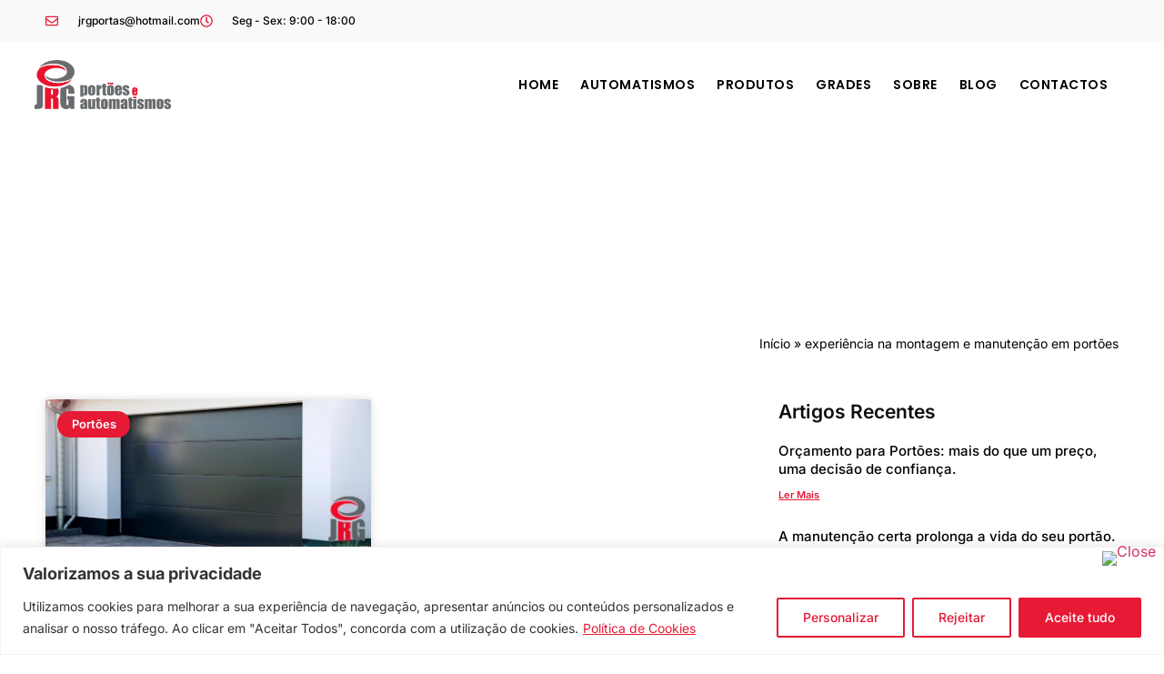

--- FILE ---
content_type: text/html; charset=UTF-8
request_url: https://jrgportas.com/tag/experiencia-na-montagem-e-manutencao-em-portoes/
body_size: 40051
content:
<!doctype html>
<html lang="pt-PT">
<head>
	<meta charset="UTF-8">
	<meta name="viewport" content="width=device-width, initial-scale=1">
	<link rel="profile" href="https://gmpg.org/xfn/11">
	<meta name='robots' content='index, follow, max-image-preview:large, max-snippet:-1, max-video-preview:-1' />
	<style>img:is([sizes="auto" i], [sizes^="auto," i]) { contain-intrinsic-size: 3000px 1500px }</style>
	
	<!-- This site is optimized with the Yoast SEO plugin v26.8 - https://yoast.com/product/yoast-seo-wordpress/ -->
	<title>Arquivo de experiência na montagem e manutenção em portões - JRG - Portões e Automatismos</title>
	<link rel="canonical" href="https://jrgportas.com/tag/experiencia-na-montagem-e-manutencao-em-portoes/" />
	<meta property="og:locale" content="pt_PT" />
	<meta property="og:type" content="article" />
	<meta property="og:title" content="Arquivo de experiência na montagem e manutenção em portões - JRG - Portões e Automatismos" />
	<meta property="og:url" content="https://jrgportas.com/tag/experiencia-na-montagem-e-manutencao-em-portoes/" />
	<meta property="og:site_name" content="JRG - Portões e Automatismos" />
	<meta name="twitter:card" content="summary_large_image" />
	<script type="application/ld+json" class="yoast-schema-graph">{"@context":"https://schema.org","@graph":[{"@type":"CollectionPage","@id":"https://jrgportas.com/tag/experiencia-na-montagem-e-manutencao-em-portoes/","url":"https://jrgportas.com/tag/experiencia-na-montagem-e-manutencao-em-portoes/","name":"Arquivo de experiência na montagem e manutenção em portões - JRG - Portões e Automatismos","isPartOf":{"@id":"https://jrgportas.com/#website"},"primaryImageOfPage":{"@id":"https://jrgportas.com/tag/experiencia-na-montagem-e-manutencao-em-portoes/#primaryimage"},"image":{"@id":"https://jrgportas.com/tag/experiencia-na-montagem-e-manutencao-em-portoes/#primaryimage"},"thumbnailUrl":"https://jrgportas.com/wp-content/uploads/2018/03/artigos.jpg","breadcrumb":{"@id":"https://jrgportas.com/tag/experiencia-na-montagem-e-manutencao-em-portoes/#breadcrumb"},"inLanguage":"pt-PT"},{"@type":"ImageObject","inLanguage":"pt-PT","@id":"https://jrgportas.com/tag/experiencia-na-montagem-e-manutencao-em-portoes/#primaryimage","url":"https://jrgportas.com/wp-content/uploads/2018/03/artigos.jpg","contentUrl":"https://jrgportas.com/wp-content/uploads/2018/03/artigos.jpg","width":737,"height":335,"caption":"portões seccionados"},{"@type":"BreadcrumbList","@id":"https://jrgportas.com/tag/experiencia-na-montagem-e-manutencao-em-portoes/#breadcrumb","itemListElement":[{"@type":"ListItem","position":1,"name":"Início","item":"https://jrgportas.com/"},{"@type":"ListItem","position":2,"name":"experiência na montagem e manutenção em portões"}]},{"@type":"WebSite","@id":"https://jrgportas.com/#website","url":"https://jrgportas.com/","name":"JRG - Portões e Automatismos","description":"","publisher":{"@id":"https://jrgportas.com/#organization"},"potentialAction":[{"@type":"SearchAction","target":{"@type":"EntryPoint","urlTemplate":"https://jrgportas.com/?s={search_term_string}"},"query-input":{"@type":"PropertyValueSpecification","valueRequired":true,"valueName":"search_term_string"}}],"inLanguage":"pt-PT"},{"@type":"Organization","@id":"https://jrgportas.com/#organization","name":"JRG - Portões e Automatismos","url":"https://jrgportas.com/","logo":{"@type":"ImageObject","inLanguage":"pt-PT","@id":"https://jrgportas.com/#/schema/logo/image/","url":"https://jrgportas.com/wp-content/uploads/2022/05/JRG_logohorizontal.png","contentUrl":"https://jrgportas.com/wp-content/uploads/2022/05/JRG_logohorizontal.png","width":482,"height":173,"caption":"JRG - Portões e Automatismos"},"image":{"@id":"https://jrgportas.com/#/schema/logo/image/"}}]}</script>
	<!-- / Yoast SEO plugin. -->


<link rel='dns-prefetch' href='//www.googletagmanager.com' />
<link rel="alternate" type="application/rss+xml" title="JRG - Portões e Automatismos &raquo; Feed" href="https://jrgportas.com/feed/" />
<link rel="alternate" type="application/rss+xml" title="JRG - Portões e Automatismos &raquo; Feed de comentários" href="https://jrgportas.com/comments/feed/" />
<link rel="alternate" type="application/rss+xml" title="Feed de etiquetas JRG - Portões e Automatismos &raquo; experiência na montagem e manutenção em portões" href="https://jrgportas.com/tag/experiencia-na-montagem-e-manutencao-em-portoes/feed/" />
<script>
window._wpemojiSettings = {"baseUrl":"https:\/\/s.w.org\/images\/core\/emoji\/16.0.1\/72x72\/","ext":".png","svgUrl":"https:\/\/s.w.org\/images\/core\/emoji\/16.0.1\/svg\/","svgExt":".svg","source":{"concatemoji":"https:\/\/jrgportas.com\/wp-includes\/js\/wp-emoji-release.min.js?ver=6.8.3"}};
/*! This file is auto-generated */
!function(s,n){var o,i,e;function c(e){try{var t={supportTests:e,timestamp:(new Date).valueOf()};sessionStorage.setItem(o,JSON.stringify(t))}catch(e){}}function p(e,t,n){e.clearRect(0,0,e.canvas.width,e.canvas.height),e.fillText(t,0,0);var t=new Uint32Array(e.getImageData(0,0,e.canvas.width,e.canvas.height).data),a=(e.clearRect(0,0,e.canvas.width,e.canvas.height),e.fillText(n,0,0),new Uint32Array(e.getImageData(0,0,e.canvas.width,e.canvas.height).data));return t.every(function(e,t){return e===a[t]})}function u(e,t){e.clearRect(0,0,e.canvas.width,e.canvas.height),e.fillText(t,0,0);for(var n=e.getImageData(16,16,1,1),a=0;a<n.data.length;a++)if(0!==n.data[a])return!1;return!0}function f(e,t,n,a){switch(t){case"flag":return n(e,"\ud83c\udff3\ufe0f\u200d\u26a7\ufe0f","\ud83c\udff3\ufe0f\u200b\u26a7\ufe0f")?!1:!n(e,"\ud83c\udde8\ud83c\uddf6","\ud83c\udde8\u200b\ud83c\uddf6")&&!n(e,"\ud83c\udff4\udb40\udc67\udb40\udc62\udb40\udc65\udb40\udc6e\udb40\udc67\udb40\udc7f","\ud83c\udff4\u200b\udb40\udc67\u200b\udb40\udc62\u200b\udb40\udc65\u200b\udb40\udc6e\u200b\udb40\udc67\u200b\udb40\udc7f");case"emoji":return!a(e,"\ud83e\udedf")}return!1}function g(e,t,n,a){var r="undefined"!=typeof WorkerGlobalScope&&self instanceof WorkerGlobalScope?new OffscreenCanvas(300,150):s.createElement("canvas"),o=r.getContext("2d",{willReadFrequently:!0}),i=(o.textBaseline="top",o.font="600 32px Arial",{});return e.forEach(function(e){i[e]=t(o,e,n,a)}),i}function t(e){var t=s.createElement("script");t.src=e,t.defer=!0,s.head.appendChild(t)}"undefined"!=typeof Promise&&(o="wpEmojiSettingsSupports",i=["flag","emoji"],n.supports={everything:!0,everythingExceptFlag:!0},e=new Promise(function(e){s.addEventListener("DOMContentLoaded",e,{once:!0})}),new Promise(function(t){var n=function(){try{var e=JSON.parse(sessionStorage.getItem(o));if("object"==typeof e&&"number"==typeof e.timestamp&&(new Date).valueOf()<e.timestamp+604800&&"object"==typeof e.supportTests)return e.supportTests}catch(e){}return null}();if(!n){if("undefined"!=typeof Worker&&"undefined"!=typeof OffscreenCanvas&&"undefined"!=typeof URL&&URL.createObjectURL&&"undefined"!=typeof Blob)try{var e="postMessage("+g.toString()+"("+[JSON.stringify(i),f.toString(),p.toString(),u.toString()].join(",")+"));",a=new Blob([e],{type:"text/javascript"}),r=new Worker(URL.createObjectURL(a),{name:"wpTestEmojiSupports"});return void(r.onmessage=function(e){c(n=e.data),r.terminate(),t(n)})}catch(e){}c(n=g(i,f,p,u))}t(n)}).then(function(e){for(var t in e)n.supports[t]=e[t],n.supports.everything=n.supports.everything&&n.supports[t],"flag"!==t&&(n.supports.everythingExceptFlag=n.supports.everythingExceptFlag&&n.supports[t]);n.supports.everythingExceptFlag=n.supports.everythingExceptFlag&&!n.supports.flag,n.DOMReady=!1,n.readyCallback=function(){n.DOMReady=!0}}).then(function(){return e}).then(function(){var e;n.supports.everything||(n.readyCallback(),(e=n.source||{}).concatemoji?t(e.concatemoji):e.wpemoji&&e.twemoji&&(t(e.twemoji),t(e.wpemoji)))}))}((window,document),window._wpemojiSettings);
</script>

<style id='wp-emoji-styles-inline-css'>

	img.wp-smiley, img.emoji {
		display: inline !important;
		border: none !important;
		box-shadow: none !important;
		height: 1em !important;
		width: 1em !important;
		margin: 0 0.07em !important;
		vertical-align: -0.1em !important;
		background: none !important;
		padding: 0 !important;
	}
</style>
<link rel='stylesheet' id='wp-block-library-css' href='https://jrgportas.com/wp-includes/css/dist/block-library/style.min.css?ver=6.8.3' media='all' />
<style id='global-styles-inline-css'>
:root{--wp--preset--aspect-ratio--square: 1;--wp--preset--aspect-ratio--4-3: 4/3;--wp--preset--aspect-ratio--3-4: 3/4;--wp--preset--aspect-ratio--3-2: 3/2;--wp--preset--aspect-ratio--2-3: 2/3;--wp--preset--aspect-ratio--16-9: 16/9;--wp--preset--aspect-ratio--9-16: 9/16;--wp--preset--color--black: #000000;--wp--preset--color--cyan-bluish-gray: #abb8c3;--wp--preset--color--white: #ffffff;--wp--preset--color--pale-pink: #f78da7;--wp--preset--color--vivid-red: #cf2e2e;--wp--preset--color--luminous-vivid-orange: #ff6900;--wp--preset--color--luminous-vivid-amber: #fcb900;--wp--preset--color--light-green-cyan: #7bdcb5;--wp--preset--color--vivid-green-cyan: #00d084;--wp--preset--color--pale-cyan-blue: #8ed1fc;--wp--preset--color--vivid-cyan-blue: #0693e3;--wp--preset--color--vivid-purple: #9b51e0;--wp--preset--gradient--vivid-cyan-blue-to-vivid-purple: linear-gradient(135deg,rgba(6,147,227,1) 0%,rgb(155,81,224) 100%);--wp--preset--gradient--light-green-cyan-to-vivid-green-cyan: linear-gradient(135deg,rgb(122,220,180) 0%,rgb(0,208,130) 100%);--wp--preset--gradient--luminous-vivid-amber-to-luminous-vivid-orange: linear-gradient(135deg,rgba(252,185,0,1) 0%,rgba(255,105,0,1) 100%);--wp--preset--gradient--luminous-vivid-orange-to-vivid-red: linear-gradient(135deg,rgba(255,105,0,1) 0%,rgb(207,46,46) 100%);--wp--preset--gradient--very-light-gray-to-cyan-bluish-gray: linear-gradient(135deg,rgb(238,238,238) 0%,rgb(169,184,195) 100%);--wp--preset--gradient--cool-to-warm-spectrum: linear-gradient(135deg,rgb(74,234,220) 0%,rgb(151,120,209) 20%,rgb(207,42,186) 40%,rgb(238,44,130) 60%,rgb(251,105,98) 80%,rgb(254,248,76) 100%);--wp--preset--gradient--blush-light-purple: linear-gradient(135deg,rgb(255,206,236) 0%,rgb(152,150,240) 100%);--wp--preset--gradient--blush-bordeaux: linear-gradient(135deg,rgb(254,205,165) 0%,rgb(254,45,45) 50%,rgb(107,0,62) 100%);--wp--preset--gradient--luminous-dusk: linear-gradient(135deg,rgb(255,203,112) 0%,rgb(199,81,192) 50%,rgb(65,88,208) 100%);--wp--preset--gradient--pale-ocean: linear-gradient(135deg,rgb(255,245,203) 0%,rgb(182,227,212) 50%,rgb(51,167,181) 100%);--wp--preset--gradient--electric-grass: linear-gradient(135deg,rgb(202,248,128) 0%,rgb(113,206,126) 100%);--wp--preset--gradient--midnight: linear-gradient(135deg,rgb(2,3,129) 0%,rgb(40,116,252) 100%);--wp--preset--font-size--small: 13px;--wp--preset--font-size--medium: 20px;--wp--preset--font-size--large: 36px;--wp--preset--font-size--x-large: 42px;--wp--preset--spacing--20: 0.44rem;--wp--preset--spacing--30: 0.67rem;--wp--preset--spacing--40: 1rem;--wp--preset--spacing--50: 1.5rem;--wp--preset--spacing--60: 2.25rem;--wp--preset--spacing--70: 3.38rem;--wp--preset--spacing--80: 5.06rem;--wp--preset--shadow--natural: 6px 6px 9px rgba(0, 0, 0, 0.2);--wp--preset--shadow--deep: 12px 12px 50px rgba(0, 0, 0, 0.4);--wp--preset--shadow--sharp: 6px 6px 0px rgba(0, 0, 0, 0.2);--wp--preset--shadow--outlined: 6px 6px 0px -3px rgba(255, 255, 255, 1), 6px 6px rgba(0, 0, 0, 1);--wp--preset--shadow--crisp: 6px 6px 0px rgba(0, 0, 0, 1);}:root { --wp--style--global--content-size: 800px;--wp--style--global--wide-size: 1200px; }:where(body) { margin: 0; }.wp-site-blocks > .alignleft { float: left; margin-right: 2em; }.wp-site-blocks > .alignright { float: right; margin-left: 2em; }.wp-site-blocks > .aligncenter { justify-content: center; margin-left: auto; margin-right: auto; }:where(.wp-site-blocks) > * { margin-block-start: 24px; margin-block-end: 0; }:where(.wp-site-blocks) > :first-child { margin-block-start: 0; }:where(.wp-site-blocks) > :last-child { margin-block-end: 0; }:root { --wp--style--block-gap: 24px; }:root :where(.is-layout-flow) > :first-child{margin-block-start: 0;}:root :where(.is-layout-flow) > :last-child{margin-block-end: 0;}:root :where(.is-layout-flow) > *{margin-block-start: 24px;margin-block-end: 0;}:root :where(.is-layout-constrained) > :first-child{margin-block-start: 0;}:root :where(.is-layout-constrained) > :last-child{margin-block-end: 0;}:root :where(.is-layout-constrained) > *{margin-block-start: 24px;margin-block-end: 0;}:root :where(.is-layout-flex){gap: 24px;}:root :where(.is-layout-grid){gap: 24px;}.is-layout-flow > .alignleft{float: left;margin-inline-start: 0;margin-inline-end: 2em;}.is-layout-flow > .alignright{float: right;margin-inline-start: 2em;margin-inline-end: 0;}.is-layout-flow > .aligncenter{margin-left: auto !important;margin-right: auto !important;}.is-layout-constrained > .alignleft{float: left;margin-inline-start: 0;margin-inline-end: 2em;}.is-layout-constrained > .alignright{float: right;margin-inline-start: 2em;margin-inline-end: 0;}.is-layout-constrained > .aligncenter{margin-left: auto !important;margin-right: auto !important;}.is-layout-constrained > :where(:not(.alignleft):not(.alignright):not(.alignfull)){max-width: var(--wp--style--global--content-size);margin-left: auto !important;margin-right: auto !important;}.is-layout-constrained > .alignwide{max-width: var(--wp--style--global--wide-size);}body .is-layout-flex{display: flex;}.is-layout-flex{flex-wrap: wrap;align-items: center;}.is-layout-flex > :is(*, div){margin: 0;}body .is-layout-grid{display: grid;}.is-layout-grid > :is(*, div){margin: 0;}body{padding-top: 0px;padding-right: 0px;padding-bottom: 0px;padding-left: 0px;}a:where(:not(.wp-element-button)){text-decoration: underline;}:root :where(.wp-element-button, .wp-block-button__link){background-color: #32373c;border-width: 0;color: #fff;font-family: inherit;font-size: inherit;line-height: inherit;padding: calc(0.667em + 2px) calc(1.333em + 2px);text-decoration: none;}.has-black-color{color: var(--wp--preset--color--black) !important;}.has-cyan-bluish-gray-color{color: var(--wp--preset--color--cyan-bluish-gray) !important;}.has-white-color{color: var(--wp--preset--color--white) !important;}.has-pale-pink-color{color: var(--wp--preset--color--pale-pink) !important;}.has-vivid-red-color{color: var(--wp--preset--color--vivid-red) !important;}.has-luminous-vivid-orange-color{color: var(--wp--preset--color--luminous-vivid-orange) !important;}.has-luminous-vivid-amber-color{color: var(--wp--preset--color--luminous-vivid-amber) !important;}.has-light-green-cyan-color{color: var(--wp--preset--color--light-green-cyan) !important;}.has-vivid-green-cyan-color{color: var(--wp--preset--color--vivid-green-cyan) !important;}.has-pale-cyan-blue-color{color: var(--wp--preset--color--pale-cyan-blue) !important;}.has-vivid-cyan-blue-color{color: var(--wp--preset--color--vivid-cyan-blue) !important;}.has-vivid-purple-color{color: var(--wp--preset--color--vivid-purple) !important;}.has-black-background-color{background-color: var(--wp--preset--color--black) !important;}.has-cyan-bluish-gray-background-color{background-color: var(--wp--preset--color--cyan-bluish-gray) !important;}.has-white-background-color{background-color: var(--wp--preset--color--white) !important;}.has-pale-pink-background-color{background-color: var(--wp--preset--color--pale-pink) !important;}.has-vivid-red-background-color{background-color: var(--wp--preset--color--vivid-red) !important;}.has-luminous-vivid-orange-background-color{background-color: var(--wp--preset--color--luminous-vivid-orange) !important;}.has-luminous-vivid-amber-background-color{background-color: var(--wp--preset--color--luminous-vivid-amber) !important;}.has-light-green-cyan-background-color{background-color: var(--wp--preset--color--light-green-cyan) !important;}.has-vivid-green-cyan-background-color{background-color: var(--wp--preset--color--vivid-green-cyan) !important;}.has-pale-cyan-blue-background-color{background-color: var(--wp--preset--color--pale-cyan-blue) !important;}.has-vivid-cyan-blue-background-color{background-color: var(--wp--preset--color--vivid-cyan-blue) !important;}.has-vivid-purple-background-color{background-color: var(--wp--preset--color--vivid-purple) !important;}.has-black-border-color{border-color: var(--wp--preset--color--black) !important;}.has-cyan-bluish-gray-border-color{border-color: var(--wp--preset--color--cyan-bluish-gray) !important;}.has-white-border-color{border-color: var(--wp--preset--color--white) !important;}.has-pale-pink-border-color{border-color: var(--wp--preset--color--pale-pink) !important;}.has-vivid-red-border-color{border-color: var(--wp--preset--color--vivid-red) !important;}.has-luminous-vivid-orange-border-color{border-color: var(--wp--preset--color--luminous-vivid-orange) !important;}.has-luminous-vivid-amber-border-color{border-color: var(--wp--preset--color--luminous-vivid-amber) !important;}.has-light-green-cyan-border-color{border-color: var(--wp--preset--color--light-green-cyan) !important;}.has-vivid-green-cyan-border-color{border-color: var(--wp--preset--color--vivid-green-cyan) !important;}.has-pale-cyan-blue-border-color{border-color: var(--wp--preset--color--pale-cyan-blue) !important;}.has-vivid-cyan-blue-border-color{border-color: var(--wp--preset--color--vivid-cyan-blue) !important;}.has-vivid-purple-border-color{border-color: var(--wp--preset--color--vivid-purple) !important;}.has-vivid-cyan-blue-to-vivid-purple-gradient-background{background: var(--wp--preset--gradient--vivid-cyan-blue-to-vivid-purple) !important;}.has-light-green-cyan-to-vivid-green-cyan-gradient-background{background: var(--wp--preset--gradient--light-green-cyan-to-vivid-green-cyan) !important;}.has-luminous-vivid-amber-to-luminous-vivid-orange-gradient-background{background: var(--wp--preset--gradient--luminous-vivid-amber-to-luminous-vivid-orange) !important;}.has-luminous-vivid-orange-to-vivid-red-gradient-background{background: var(--wp--preset--gradient--luminous-vivid-orange-to-vivid-red) !important;}.has-very-light-gray-to-cyan-bluish-gray-gradient-background{background: var(--wp--preset--gradient--very-light-gray-to-cyan-bluish-gray) !important;}.has-cool-to-warm-spectrum-gradient-background{background: var(--wp--preset--gradient--cool-to-warm-spectrum) !important;}.has-blush-light-purple-gradient-background{background: var(--wp--preset--gradient--blush-light-purple) !important;}.has-blush-bordeaux-gradient-background{background: var(--wp--preset--gradient--blush-bordeaux) !important;}.has-luminous-dusk-gradient-background{background: var(--wp--preset--gradient--luminous-dusk) !important;}.has-pale-ocean-gradient-background{background: var(--wp--preset--gradient--pale-ocean) !important;}.has-electric-grass-gradient-background{background: var(--wp--preset--gradient--electric-grass) !important;}.has-midnight-gradient-background{background: var(--wp--preset--gradient--midnight) !important;}.has-small-font-size{font-size: var(--wp--preset--font-size--small) !important;}.has-medium-font-size{font-size: var(--wp--preset--font-size--medium) !important;}.has-large-font-size{font-size: var(--wp--preset--font-size--large) !important;}.has-x-large-font-size{font-size: var(--wp--preset--font-size--x-large) !important;}
:root :where(.wp-block-pullquote){font-size: 1.5em;line-height: 1.6;}
</style>
<link rel='stylesheet' id='woocommerce-layout-css' href='https://jrgportas.com/wp-content/plugins/woocommerce/assets/css/woocommerce-layout.css?ver=10.4.3' media='all' />
<link rel='stylesheet' id='woocommerce-smallscreen-css' href='https://jrgportas.com/wp-content/plugins/woocommerce/assets/css/woocommerce-smallscreen.css?ver=10.4.3' media='only screen and (max-width: 768px)' />
<link rel='stylesheet' id='woocommerce-general-css' href='https://jrgportas.com/wp-content/plugins/woocommerce/assets/css/woocommerce.css?ver=10.4.3' media='all' />
<style id='woocommerce-inline-inline-css'>
.woocommerce form .form-row .required { visibility: visible; }
</style>
<link rel='stylesheet' id='hello-elementor-css' href='https://jrgportas.com/wp-content/themes/hello-elementor/assets/css/reset.css?ver=3.4.5' media='all' />
<link rel='stylesheet' id='hello-elementor-theme-style-css' href='https://jrgportas.com/wp-content/themes/hello-elementor/assets/css/theme.css?ver=3.4.5' media='all' />
<link rel='stylesheet' id='hello-elementor-header-footer-css' href='https://jrgportas.com/wp-content/themes/hello-elementor/assets/css/header-footer.css?ver=3.4.5' media='all' />
<link rel='stylesheet' id='elementor-frontend-css' href='https://jrgportas.com/wp-content/uploads/elementor/css/custom-frontend.min.css?ver=1768952290' media='all' />
<link rel='stylesheet' id='elementor-post-21-css' href='https://jrgportas.com/wp-content/uploads/elementor/css/post-21.css?ver=1768952290' media='all' />
<link rel='stylesheet' id='widget-icon-list-css' href='https://jrgportas.com/wp-content/uploads/elementor/css/custom-widget-icon-list.min.css?ver=1768952290' media='all' />
<link rel='stylesheet' id='widget-image-css' href='https://jrgportas.com/wp-content/plugins/elementor/assets/css/widget-image.min.css?ver=3.34.2' media='all' />
<link rel='stylesheet' id='widget-nav-menu-css' href='https://jrgportas.com/wp-content/uploads/elementor/css/custom-pro-widget-nav-menu.min.css?ver=1768952290' media='all' />
<link rel='stylesheet' id='e-sticky-css' href='https://jrgportas.com/wp-content/plugins/elementor-pro/assets/css/modules/sticky.min.css?ver=3.34.1' media='all' />
<link rel='stylesheet' id='widget-nested-accordion-css' href='https://jrgportas.com/wp-content/plugins/elementor/assets/css/widget-nested-accordion.min.css?ver=3.34.2' media='all' />
<link rel='stylesheet' id='widget-heading-css' href='https://jrgportas.com/wp-content/plugins/elementor/assets/css/widget-heading.min.css?ver=3.34.2' media='all' />
<link rel='stylesheet' id='swiper-css' href='https://jrgportas.com/wp-content/plugins/elementor/assets/lib/swiper/v8/css/swiper.min.css?ver=8.4.5' media='all' />
<link rel='stylesheet' id='e-swiper-css' href='https://jrgportas.com/wp-content/plugins/elementor/assets/css/conditionals/e-swiper.min.css?ver=3.34.2' media='all' />
<link rel='stylesheet' id='widget-breadcrumbs-css' href='https://jrgportas.com/wp-content/plugins/elementor-pro/assets/css/widget-breadcrumbs.min.css?ver=3.34.1' media='all' />
<link rel='stylesheet' id='widget-posts-css' href='https://jrgportas.com/wp-content/plugins/elementor-pro/assets/css/widget-posts.min.css?ver=3.34.1' media='all' />
<link rel='stylesheet' id='widget-social-icons-css' href='https://jrgportas.com/wp-content/plugins/elementor/assets/css/widget-social-icons.min.css?ver=3.34.2' media='all' />
<link rel='stylesheet' id='e-apple-webkit-css' href='https://jrgportas.com/wp-content/uploads/elementor/css/custom-apple-webkit.min.css?ver=1768952290' media='all' />
<link rel='stylesheet' id='widget-form-css' href='https://jrgportas.com/wp-content/plugins/elementor-pro/assets/css/widget-form.min.css?ver=3.34.1' media='all' />
<link rel='stylesheet' id='e-popup-css' href='https://jrgportas.com/wp-content/plugins/elementor-pro/assets/css/conditionals/popup.min.css?ver=3.34.1' media='all' />
<link rel='stylesheet' id='elementor-post-88-css' href='https://jrgportas.com/wp-content/uploads/elementor/css/post-88.css?ver=1768952291' media='all' />
<link rel='stylesheet' id='elementor-post-111-css' href='https://jrgportas.com/wp-content/uploads/elementor/css/post-111.css?ver=1768952291' media='all' />
<link rel='stylesheet' id='elementor-post-402-css' href='https://jrgportas.com/wp-content/uploads/elementor/css/post-402.css?ver=1768954204' media='all' />
<link rel='stylesheet' id='elementor-post-2832-css' href='https://jrgportas.com/wp-content/uploads/elementor/css/post-2832.css?ver=1768952291' media='all' />
<link rel='stylesheet' id='eael-general-css' href='https://jrgportas.com/wp-content/plugins/essential-addons-for-elementor-lite/assets/front-end/css/view/general.min.css?ver=6.5.8' media='all' />
<link rel='stylesheet' id='bdt-uikit-css' href='https://jrgportas.com/wp-content/plugins/bdthemes-prime-slider-lite/assets/css/bdt-uikit.css?ver=3.21.7' media='all' />
<link rel='stylesheet' id='prime-slider-site-css' href='https://jrgportas.com/wp-content/plugins/bdthemes-prime-slider-lite/assets/css/prime-slider-site.css?ver=4.1.3' media='all' />
<link rel='stylesheet' id='elementor-gf-local-inter-css' href='https://jrgportas.com/wp-content/uploads/elementor/google-fonts/css/inter.css?ver=1748342201' media='all' />
<link rel='stylesheet' id='elementor-gf-local-poppins-css' href='https://jrgportas.com/wp-content/uploads/elementor/google-fonts/css/poppins.css?ver=1748342234' media='all' />
<script id="cookie-law-info-js-extra">
var _ckyConfig = {"_ipData":[],"_assetsURL":"https:\/\/jrgportas.com\/wp-content\/plugins\/cookie-law-info\/lite\/frontend\/images\/","_publicURL":"https:\/\/jrgportas.com","_expiry":"365","_categories":[{"name":"Necess\u00e1rio","slug":"necessary","isNecessary":true,"ccpaDoNotSell":true,"cookies":[],"active":true,"defaultConsent":{"gdpr":true,"ccpa":true}},{"name":"Funcional","slug":"functional","isNecessary":false,"ccpaDoNotSell":true,"cookies":[],"active":true,"defaultConsent":{"gdpr":false,"ccpa":false}},{"name":"Analytics","slug":"analytics","isNecessary":false,"ccpaDoNotSell":true,"cookies":[],"active":true,"defaultConsent":{"gdpr":false,"ccpa":false}},{"name":"Desempenho","slug":"performance","isNecessary":false,"ccpaDoNotSell":true,"cookies":[],"active":true,"defaultConsent":{"gdpr":false,"ccpa":false}},{"name":"An\u00fancio","slug":"advertisement","isNecessary":false,"ccpaDoNotSell":true,"cookies":[],"active":true,"defaultConsent":{"gdpr":false,"ccpa":false}}],"_activeLaw":"gdpr","_rootDomain":"","_block":"1","_showBanner":"1","_bannerConfig":{"settings":{"type":"banner","preferenceCenterType":"popup","position":"bottom","applicableLaw":"gdpr"},"behaviours":{"reloadBannerOnAccept":false,"loadAnalyticsByDefault":false,"animations":{"onLoad":"animate","onHide":"sticky"}},"config":{"revisitConsent":{"status":false,"tag":"revisit-consent","position":"bottom-left","meta":{"url":"#"},"styles":{"background-color":"#E61A35"},"elements":{"title":{"type":"text","tag":"revisit-consent-title","status":true,"styles":{"color":"#0056a7"}}}},"preferenceCenter":{"toggle":{"status":true,"tag":"detail-category-toggle","type":"toggle","states":{"active":{"styles":{"background-color":"#1863DC"}},"inactive":{"styles":{"background-color":"#D0D5D2"}}}}},"categoryPreview":{"status":false,"toggle":{"status":true,"tag":"detail-category-preview-toggle","type":"toggle","states":{"active":{"styles":{"background-color":"#1863DC"}},"inactive":{"styles":{"background-color":"#D0D5D2"}}}}},"videoPlaceholder":{"status":true,"styles":{"background-color":"#000000","border-color":"#000000cc","color":"#ffffff"}},"readMore":{"status":true,"tag":"readmore-button","type":"link","meta":{"noFollow":true,"newTab":true},"styles":{"color":"#E61A35","background-color":"transparent","border-color":"transparent"}},"showMore":{"status":true,"tag":"show-desc-button","type":"button","styles":{"color":"#1863DC"}},"showLess":{"status":true,"tag":"hide-desc-button","type":"button","styles":{"color":"#1863DC"}},"alwaysActive":{"status":true,"tag":"always-active","styles":{"color":"#008000"}},"manualLinks":{"status":true,"tag":"manual-links","type":"link","styles":{"color":"#1863DC"}},"auditTable":{"status":true},"optOption":{"status":true,"toggle":{"status":true,"tag":"optout-option-toggle","type":"toggle","states":{"active":{"styles":{"background-color":"#1863dc"}},"inactive":{"styles":{"background-color":"#FFFFFF"}}}}}}},"_version":"3.3.9.1","_logConsent":"1","_tags":[{"tag":"accept-button","styles":{"color":"#FFFFFF","background-color":"#E61A35","border-color":"#E61A35"}},{"tag":"reject-button","styles":{"color":"#E61A35","background-color":"transparent","border-color":"#E61A35"}},{"tag":"settings-button","styles":{"color":"#E61A35","background-color":"transparent","border-color":"#E61A35"}},{"tag":"readmore-button","styles":{"color":"#E61A35","background-color":"transparent","border-color":"transparent"}},{"tag":"donotsell-button","styles":{"color":"#1863DC","background-color":"transparent","border-color":"transparent"}},{"tag":"show-desc-button","styles":{"color":"#1863DC"}},{"tag":"hide-desc-button","styles":{"color":"#1863DC"}},{"tag":"cky-always-active","styles":[]},{"tag":"cky-link","styles":[]},{"tag":"accept-button","styles":{"color":"#FFFFFF","background-color":"#E61A35","border-color":"#E61A35"}},{"tag":"revisit-consent","styles":{"background-color":"#E61A35"}}],"_shortCodes":[{"key":"cky_readmore","content":"<a href=\"#\" class=\"cky-policy\" aria-label=\"Pol\u00edtica de Cookies\" target=\"_blank\" rel=\"noopener\" data-cky-tag=\"readmore-button\">Pol\u00edtica de Cookies<\/a>","tag":"readmore-button","status":true,"attributes":{"rel":"nofollow","target":"_blank"}},{"key":"cky_show_desc","content":"<button class=\"cky-show-desc-btn\" data-cky-tag=\"show-desc-button\" aria-label=\"Mostrar mais\">Mostrar mais<\/button>","tag":"show-desc-button","status":true,"attributes":[]},{"key":"cky_hide_desc","content":"<button class=\"cky-show-desc-btn\" data-cky-tag=\"hide-desc-button\" aria-label=\"Mostrar menos\">Mostrar menos<\/button>","tag":"hide-desc-button","status":true,"attributes":[]},{"key":"cky_optout_show_desc","content":"[cky_optout_show_desc]","tag":"optout-show-desc-button","status":true,"attributes":[]},{"key":"cky_optout_hide_desc","content":"[cky_optout_hide_desc]","tag":"optout-hide-desc-button","status":true,"attributes":[]},{"key":"cky_category_toggle_label","content":"[cky_{{status}}_category_label] [cky_preference_{{category_slug}}_title]","tag":"","status":true,"attributes":[]},{"key":"cky_enable_category_label","content":"Ativar","tag":"","status":true,"attributes":[]},{"key":"cky_disable_category_label","content":"Desativar","tag":"","status":true,"attributes":[]},{"key":"cky_video_placeholder","content":"<div class=\"video-placeholder-normal\" data-cky-tag=\"video-placeholder\" id=\"[UNIQUEID]\"><p class=\"video-placeholder-text-normal\" data-cky-tag=\"placeholder-title\">Por favor, aceite o consentimento do cookie<\/p><\/div>","tag":"","status":true,"attributes":[]},{"key":"cky_enable_optout_label","content":"Ativar","tag":"","status":true,"attributes":[]},{"key":"cky_disable_optout_label","content":"Desativar","tag":"","status":true,"attributes":[]},{"key":"cky_optout_toggle_label","content":"[cky_{{status}}_optout_label] [cky_optout_option_title]","tag":"","status":true,"attributes":[]},{"key":"cky_optout_option_title","content":"N\u00e3o Vendam ou Partilhem a Minha Informa\u00e7\u00e3o Pessoal","tag":"","status":true,"attributes":[]},{"key":"cky_optout_close_label","content":"Fechar","tag":"","status":true,"attributes":[]},{"key":"cky_preference_close_label","content":"Fechar","tag":"","status":true,"attributes":[]}],"_rtl":"","_language":"pt","_providersToBlock":[]};
var _ckyStyles = {"css":".cky-overlay{background: #000000; opacity: 0.4; position: fixed; top: 0; left: 0; width: 100%; height: 100%; z-index: 99999999;}.cky-hide{display: none;}.cky-btn-revisit-wrapper{display: flex; align-items: center; justify-content: center; background: #0056a7; width: 45px; height: 45px; border-radius: 50%; position: fixed; z-index: 999999; cursor: pointer;}.cky-revisit-bottom-left{bottom: 15px; left: 15px;}.cky-revisit-bottom-right{bottom: 15px; right: 15px;}.cky-btn-revisit-wrapper .cky-btn-revisit{display: flex; align-items: center; justify-content: center; background: none; border: none; cursor: pointer; position: relative; margin: 0; padding: 0;}.cky-btn-revisit-wrapper .cky-btn-revisit img{max-width: fit-content; margin: 0; height: 30px; width: 30px;}.cky-revisit-bottom-left:hover::before{content: attr(data-tooltip); position: absolute; background: #4e4b66; color: #ffffff; left: calc(100% + 7px); font-size: 12px; line-height: 16px; width: max-content; padding: 4px 8px; border-radius: 4px;}.cky-revisit-bottom-left:hover::after{position: absolute; content: \"\"; border: 5px solid transparent; left: calc(100% + 2px); border-left-width: 0; border-right-color: #4e4b66;}.cky-revisit-bottom-right:hover::before{content: attr(data-tooltip); position: absolute; background: #4e4b66; color: #ffffff; right: calc(100% + 7px); font-size: 12px; line-height: 16px; width: max-content; padding: 4px 8px; border-radius: 4px;}.cky-revisit-bottom-right:hover::after{position: absolute; content: \"\"; border: 5px solid transparent; right: calc(100% + 2px); border-right-width: 0; border-left-color: #4e4b66;}.cky-revisit-hide{display: none;}.cky-consent-container{position: fixed; width: 100%; box-sizing: border-box; z-index: 9999999;}.cky-consent-container .cky-consent-bar{background: #ffffff; border: 1px solid; padding: 16.5px 24px; box-shadow: 0 -1px 10px 0 #acabab4d;}.cky-banner-bottom{bottom: 0; left: 0;}.cky-banner-top{top: 0; left: 0;}.cky-custom-brand-logo-wrapper .cky-custom-brand-logo{width: 100px; height: auto; margin: 0 0 12px 0;}.cky-notice .cky-title{color: #212121; font-weight: 700; font-size: 18px; line-height: 24px; margin: 0 0 12px 0;}.cky-notice-group{display: flex; justify-content: space-between; align-items: center; font-size: 14px; line-height: 24px; font-weight: 400;}.cky-notice-des *,.cky-preference-content-wrapper *,.cky-accordion-header-des *,.cky-gpc-wrapper .cky-gpc-desc *{font-size: 14px;}.cky-notice-des{color: #212121; font-size: 14px; line-height: 24px; font-weight: 400;}.cky-notice-des img{height: 25px; width: 25px;}.cky-consent-bar .cky-notice-des p,.cky-gpc-wrapper .cky-gpc-desc p,.cky-preference-body-wrapper .cky-preference-content-wrapper p,.cky-accordion-header-wrapper .cky-accordion-header-des p,.cky-cookie-des-table li div:last-child p{color: inherit; margin-top: 0; overflow-wrap: break-word;}.cky-notice-des P:last-child,.cky-preference-content-wrapper p:last-child,.cky-cookie-des-table li div:last-child p:last-child,.cky-gpc-wrapper .cky-gpc-desc p:last-child{margin-bottom: 0;}.cky-notice-des a.cky-policy,.cky-notice-des button.cky-policy{font-size: 14px; color: #1863dc; white-space: nowrap; cursor: pointer; background: transparent; border: 1px solid; text-decoration: underline;}.cky-notice-des button.cky-policy{padding: 0;}.cky-notice-des a.cky-policy:focus-visible,.cky-notice-des button.cky-policy:focus-visible,.cky-preference-content-wrapper .cky-show-desc-btn:focus-visible,.cky-accordion-header .cky-accordion-btn:focus-visible,.cky-preference-header .cky-btn-close:focus-visible,.cky-switch input[type=\"checkbox\"]:focus-visible,.cky-footer-wrapper a:focus-visible,.cky-btn:focus-visible{outline: 2px solid #1863dc; outline-offset: 2px;}.cky-btn:focus:not(:focus-visible),.cky-accordion-header .cky-accordion-btn:focus:not(:focus-visible),.cky-preference-content-wrapper .cky-show-desc-btn:focus:not(:focus-visible),.cky-btn-revisit-wrapper .cky-btn-revisit:focus:not(:focus-visible),.cky-preference-header .cky-btn-close:focus:not(:focus-visible),.cky-consent-bar .cky-banner-btn-close:focus:not(:focus-visible){outline: 0;}button.cky-show-desc-btn:not(:hover):not(:active){color: #1863dc; background: transparent;}button.cky-accordion-btn:not(:hover):not(:active),button.cky-banner-btn-close:not(:hover):not(:active),button.cky-btn-close:not(:hover):not(:active),button.cky-btn-revisit:not(:hover):not(:active){background: transparent;}.cky-consent-bar button:hover,.cky-modal.cky-modal-open button:hover,.cky-consent-bar button:focus,.cky-modal.cky-modal-open button:focus{text-decoration: none;}.cky-notice-btn-wrapper{display: flex; justify-content: center; align-items: center; margin-left: 15px;}.cky-notice-btn-wrapper .cky-btn{text-shadow: none; box-shadow: none;}.cky-btn{font-size: 14px; font-family: inherit; line-height: 24px; padding: 8px 27px; font-weight: 500; margin: 0 8px 0 0; border-radius: 2px; white-space: nowrap; cursor: pointer; text-align: center; text-transform: none; min-height: 0;}.cky-btn:hover{opacity: 0.8;}.cky-btn-customize{color: #1863dc; background: transparent; border: 2px solid #1863dc;}.cky-btn-reject{color: #1863dc; background: transparent; border: 2px solid #1863dc;}.cky-btn-accept{background: #1863dc; color: #ffffff; border: 2px solid #1863dc;}.cky-btn:last-child{margin-right: 0;}@media (max-width: 768px){.cky-notice-group{display: block;}.cky-notice-btn-wrapper{margin-left: 0;}.cky-notice-btn-wrapper .cky-btn{flex: auto; max-width: 100%; margin-top: 10px; white-space: unset;}}@media (max-width: 576px){.cky-notice-btn-wrapper{flex-direction: column;}.cky-custom-brand-logo-wrapper, .cky-notice .cky-title, .cky-notice-des, .cky-notice-btn-wrapper{padding: 0 28px;}.cky-consent-container .cky-consent-bar{padding: 16.5px 0;}.cky-notice-des{max-height: 40vh; overflow-y: scroll;}.cky-notice-btn-wrapper .cky-btn{width: 100%; padding: 8px; margin-right: 0;}.cky-notice-btn-wrapper .cky-btn-accept{order: 1;}.cky-notice-btn-wrapper .cky-btn-reject{order: 3;}.cky-notice-btn-wrapper .cky-btn-customize{order: 2;}}@media (max-width: 425px){.cky-custom-brand-logo-wrapper, .cky-notice .cky-title, .cky-notice-des, .cky-notice-btn-wrapper{padding: 0 24px;}.cky-notice-btn-wrapper{flex-direction: column;}.cky-btn{width: 100%; margin: 10px 0 0 0;}.cky-notice-btn-wrapper .cky-btn-customize{order: 2;}.cky-notice-btn-wrapper .cky-btn-reject{order: 3;}.cky-notice-btn-wrapper .cky-btn-accept{order: 1; margin-top: 16px;}}@media (max-width: 352px){.cky-notice .cky-title{font-size: 16px;}.cky-notice-des *{font-size: 12px;}.cky-notice-des, .cky-btn{font-size: 12px;}}.cky-modal.cky-modal-open{display: flex; visibility: visible; -webkit-transform: translate(-50%, -50%); -moz-transform: translate(-50%, -50%); -ms-transform: translate(-50%, -50%); -o-transform: translate(-50%, -50%); transform: translate(-50%, -50%); top: 50%; left: 50%; transition: all 1s ease;}.cky-modal{box-shadow: 0 32px 68px rgba(0, 0, 0, 0.3); margin: 0 auto; position: fixed; max-width: 100%; background: #ffffff; top: 50%; box-sizing: border-box; border-radius: 6px; z-index: 999999999; color: #212121; -webkit-transform: translate(-50%, 100%); -moz-transform: translate(-50%, 100%); -ms-transform: translate(-50%, 100%); -o-transform: translate(-50%, 100%); transform: translate(-50%, 100%); visibility: hidden; transition: all 0s ease;}.cky-preference-center{max-height: 79vh; overflow: hidden; width: 845px; overflow: hidden; flex: 1 1 0; display: flex; flex-direction: column; border-radius: 6px;}.cky-preference-header{display: flex; align-items: center; justify-content: space-between; padding: 22px 24px; border-bottom: 1px solid;}.cky-preference-header .cky-preference-title{font-size: 18px; font-weight: 700; line-height: 24px;}.cky-preference-header .cky-btn-close{margin: 0; cursor: pointer; vertical-align: middle; padding: 0; background: none; border: none; width: auto; height: auto; min-height: 0; line-height: 0; text-shadow: none; box-shadow: none;}.cky-preference-header .cky-btn-close img{margin: 0; height: 10px; width: 10px;}.cky-preference-body-wrapper{padding: 0 24px; flex: 1; overflow: auto; box-sizing: border-box;}.cky-preference-content-wrapper,.cky-gpc-wrapper .cky-gpc-desc{font-size: 14px; line-height: 24px; font-weight: 400; padding: 12px 0;}.cky-preference-content-wrapper{border-bottom: 1px solid;}.cky-preference-content-wrapper img{height: 25px; width: 25px;}.cky-preference-content-wrapper .cky-show-desc-btn{font-size: 14px; font-family: inherit; color: #1863dc; text-decoration: none; line-height: 24px; padding: 0; margin: 0; white-space: nowrap; cursor: pointer; background: transparent; border-color: transparent; text-transform: none; min-height: 0; text-shadow: none; box-shadow: none;}.cky-accordion-wrapper{margin-bottom: 10px;}.cky-accordion{border-bottom: 1px solid;}.cky-accordion:last-child{border-bottom: none;}.cky-accordion .cky-accordion-item{display: flex; margin-top: 10px;}.cky-accordion .cky-accordion-body{display: none;}.cky-accordion.cky-accordion-active .cky-accordion-body{display: block; padding: 0 22px; margin-bottom: 16px;}.cky-accordion-header-wrapper{cursor: pointer; width: 100%;}.cky-accordion-item .cky-accordion-header{display: flex; justify-content: space-between; align-items: center;}.cky-accordion-header .cky-accordion-btn{font-size: 16px; font-family: inherit; color: #212121; line-height: 24px; background: none; border: none; font-weight: 700; padding: 0; margin: 0; cursor: pointer; text-transform: none; min-height: 0; text-shadow: none; box-shadow: none;}.cky-accordion-header .cky-always-active{color: #008000; font-weight: 600; line-height: 24px; font-size: 14px;}.cky-accordion-header-des{font-size: 14px; line-height: 24px; margin: 10px 0 16px 0;}.cky-accordion-chevron{margin-right: 22px; position: relative; cursor: pointer;}.cky-accordion-chevron-hide{display: none;}.cky-accordion .cky-accordion-chevron i::before{content: \"\"; position: absolute; border-right: 1.4px solid; border-bottom: 1.4px solid; border-color: inherit; height: 6px; width: 6px; -webkit-transform: rotate(-45deg); -moz-transform: rotate(-45deg); -ms-transform: rotate(-45deg); -o-transform: rotate(-45deg); transform: rotate(-45deg); transition: all 0.2s ease-in-out; top: 8px;}.cky-accordion.cky-accordion-active .cky-accordion-chevron i::before{-webkit-transform: rotate(45deg); -moz-transform: rotate(45deg); -ms-transform: rotate(45deg); -o-transform: rotate(45deg); transform: rotate(45deg);}.cky-audit-table{background: #f4f4f4; border-radius: 6px;}.cky-audit-table .cky-empty-cookies-text{color: inherit; font-size: 12px; line-height: 24px; margin: 0; padding: 10px;}.cky-audit-table .cky-cookie-des-table{font-size: 12px; line-height: 24px; font-weight: normal; padding: 15px 10px; border-bottom: 1px solid; border-bottom-color: inherit; margin: 0;}.cky-audit-table .cky-cookie-des-table:last-child{border-bottom: none;}.cky-audit-table .cky-cookie-des-table li{list-style-type: none; display: flex; padding: 3px 0;}.cky-audit-table .cky-cookie-des-table li:first-child{padding-top: 0;}.cky-cookie-des-table li div:first-child{width: 100px; font-weight: 600; word-break: break-word; word-wrap: break-word;}.cky-cookie-des-table li div:last-child{flex: 1; word-break: break-word; word-wrap: break-word; margin-left: 8px;}.cky-footer-shadow{display: block; width: 100%; height: 40px; background: linear-gradient(180deg, rgba(255, 255, 255, 0) 0%, #ffffff 100%); position: absolute; bottom: calc(100% - 1px);}.cky-footer-wrapper{position: relative;}.cky-prefrence-btn-wrapper{display: flex; flex-wrap: wrap; align-items: center; justify-content: center; padding: 22px 24px; border-top: 1px solid;}.cky-prefrence-btn-wrapper .cky-btn{flex: auto; max-width: 100%; text-shadow: none; box-shadow: none;}.cky-btn-preferences{color: #1863dc; background: transparent; border: 2px solid #1863dc;}.cky-preference-header,.cky-preference-body-wrapper,.cky-preference-content-wrapper,.cky-accordion-wrapper,.cky-accordion,.cky-accordion-wrapper,.cky-footer-wrapper,.cky-prefrence-btn-wrapper{border-color: inherit;}@media (max-width: 845px){.cky-modal{max-width: calc(100% - 16px);}}@media (max-width: 576px){.cky-modal{max-width: 100%;}.cky-preference-center{max-height: 100vh;}.cky-prefrence-btn-wrapper{flex-direction: column;}.cky-accordion.cky-accordion-active .cky-accordion-body{padding-right: 0;}.cky-prefrence-btn-wrapper .cky-btn{width: 100%; margin: 10px 0 0 0;}.cky-prefrence-btn-wrapper .cky-btn-reject{order: 3;}.cky-prefrence-btn-wrapper .cky-btn-accept{order: 1; margin-top: 0;}.cky-prefrence-btn-wrapper .cky-btn-preferences{order: 2;}}@media (max-width: 425px){.cky-accordion-chevron{margin-right: 15px;}.cky-notice-btn-wrapper{margin-top: 0;}.cky-accordion.cky-accordion-active .cky-accordion-body{padding: 0 15px;}}@media (max-width: 352px){.cky-preference-header .cky-preference-title{font-size: 16px;}.cky-preference-header{padding: 16px 24px;}.cky-preference-content-wrapper *, .cky-accordion-header-des *{font-size: 12px;}.cky-preference-content-wrapper, .cky-preference-content-wrapper .cky-show-more, .cky-accordion-header .cky-always-active, .cky-accordion-header-des, .cky-preference-content-wrapper .cky-show-desc-btn, .cky-notice-des a.cky-policy{font-size: 12px;}.cky-accordion-header .cky-accordion-btn{font-size: 14px;}}.cky-switch{display: flex;}.cky-switch input[type=\"checkbox\"]{position: relative; width: 44px; height: 24px; margin: 0; background: #d0d5d2; -webkit-appearance: none; border-radius: 50px; cursor: pointer; outline: 0; border: none; top: 0;}.cky-switch input[type=\"checkbox\"]:checked{background: #1863dc;}.cky-switch input[type=\"checkbox\"]:before{position: absolute; content: \"\"; height: 20px; width: 20px; left: 2px; bottom: 2px; border-radius: 50%; background-color: white; -webkit-transition: 0.4s; transition: 0.4s; margin: 0;}.cky-switch input[type=\"checkbox\"]:after{display: none;}.cky-switch input[type=\"checkbox\"]:checked:before{-webkit-transform: translateX(20px); -ms-transform: translateX(20px); transform: translateX(20px);}@media (max-width: 425px){.cky-switch input[type=\"checkbox\"]{width: 38px; height: 21px;}.cky-switch input[type=\"checkbox\"]:before{height: 17px; width: 17px;}.cky-switch input[type=\"checkbox\"]:checked:before{-webkit-transform: translateX(17px); -ms-transform: translateX(17px); transform: translateX(17px);}}.cky-consent-bar .cky-banner-btn-close{position: absolute; right: 9px; top: 5px; background: none; border: none; cursor: pointer; padding: 0; margin: 0; min-height: 0; line-height: 0; height: auto; width: auto; text-shadow: none; box-shadow: none;}.cky-consent-bar .cky-banner-btn-close img{height: 9px; width: 9px; margin: 0;}.cky-notice-btn-wrapper .cky-btn-do-not-sell{font-size: 14px; line-height: 24px; padding: 6px 0; margin: 0; font-weight: 500; background: none; border-radius: 2px; border: none; cursor: pointer; text-align: left; color: #1863dc; background: transparent; border-color: transparent; box-shadow: none; text-shadow: none;}.cky-consent-bar .cky-banner-btn-close:focus-visible,.cky-notice-btn-wrapper .cky-btn-do-not-sell:focus-visible,.cky-opt-out-btn-wrapper .cky-btn:focus-visible,.cky-opt-out-checkbox-wrapper input[type=\"checkbox\"].cky-opt-out-checkbox:focus-visible{outline: 2px solid #1863dc; outline-offset: 2px;}@media (max-width: 768px){.cky-notice-btn-wrapper{margin-left: 0; margin-top: 10px; justify-content: left;}.cky-notice-btn-wrapper .cky-btn-do-not-sell{padding: 0;}}@media (max-width: 352px){.cky-notice-btn-wrapper .cky-btn-do-not-sell, .cky-notice-des a.cky-policy{font-size: 12px;}}.cky-opt-out-wrapper{padding: 12px 0;}.cky-opt-out-wrapper .cky-opt-out-checkbox-wrapper{display: flex; align-items: center;}.cky-opt-out-checkbox-wrapper .cky-opt-out-checkbox-label{font-size: 16px; font-weight: 700; line-height: 24px; margin: 0 0 0 12px; cursor: pointer;}.cky-opt-out-checkbox-wrapper input[type=\"checkbox\"].cky-opt-out-checkbox{background-color: #ffffff; border: 1px solid black; width: 20px; height: 18.5px; margin: 0; -webkit-appearance: none; position: relative; display: flex; align-items: center; justify-content: center; border-radius: 2px; cursor: pointer;}.cky-opt-out-checkbox-wrapper input[type=\"checkbox\"].cky-opt-out-checkbox:checked{background-color: #1863dc; border: none;}.cky-opt-out-checkbox-wrapper input[type=\"checkbox\"].cky-opt-out-checkbox:checked::after{left: 6px; bottom: 4px; width: 7px; height: 13px; border: solid #ffffff; border-width: 0 3px 3px 0; border-radius: 2px; -webkit-transform: rotate(45deg); -ms-transform: rotate(45deg); transform: rotate(45deg); content: \"\"; position: absolute; box-sizing: border-box;}.cky-opt-out-checkbox-wrapper.cky-disabled .cky-opt-out-checkbox-label,.cky-opt-out-checkbox-wrapper.cky-disabled input[type=\"checkbox\"].cky-opt-out-checkbox{cursor: no-drop;}.cky-gpc-wrapper{margin: 0 0 0 32px;}.cky-footer-wrapper .cky-opt-out-btn-wrapper{display: flex; flex-wrap: wrap; align-items: center; justify-content: center; padding: 22px 24px;}.cky-opt-out-btn-wrapper .cky-btn{flex: auto; max-width: 100%; text-shadow: none; box-shadow: none;}.cky-opt-out-btn-wrapper .cky-btn-cancel{border: 1px solid #dedfe0; background: transparent; color: #858585;}.cky-opt-out-btn-wrapper .cky-btn-confirm{background: #1863dc; color: #ffffff; border: 1px solid #1863dc;}@media (max-width: 352px){.cky-opt-out-checkbox-wrapper .cky-opt-out-checkbox-label{font-size: 14px;}.cky-gpc-wrapper .cky-gpc-desc, .cky-gpc-wrapper .cky-gpc-desc *{font-size: 12px;}.cky-opt-out-checkbox-wrapper input[type=\"checkbox\"].cky-opt-out-checkbox{width: 16px; height: 16px;}.cky-opt-out-checkbox-wrapper input[type=\"checkbox\"].cky-opt-out-checkbox:checked::after{left: 5px; bottom: 4px; width: 3px; height: 9px;}.cky-gpc-wrapper{margin: 0 0 0 28px;}}.video-placeholder-youtube{background-size: 100% 100%; background-position: center; background-repeat: no-repeat; background-color: #b2b0b059; position: relative; display: flex; align-items: center; justify-content: center; max-width: 100%;}.video-placeholder-text-youtube{text-align: center; align-items: center; padding: 10px 16px; background-color: #000000cc; color: #ffffff; border: 1px solid; border-radius: 2px; cursor: pointer;}.video-placeholder-normal{background-image: url(\"\/wp-content\/plugins\/cookie-law-info\/lite\/frontend\/images\/placeholder.svg\"); background-size: 80px; background-position: center; background-repeat: no-repeat; background-color: #b2b0b059; position: relative; display: flex; align-items: flex-end; justify-content: center; max-width: 100%;}.video-placeholder-text-normal{align-items: center; padding: 10px 16px; text-align: center; border: 1px solid; border-radius: 2px; cursor: pointer;}.cky-rtl{direction: rtl; text-align: right;}.cky-rtl .cky-banner-btn-close{left: 9px; right: auto;}.cky-rtl .cky-notice-btn-wrapper .cky-btn:last-child{margin-right: 8px;}.cky-rtl .cky-notice-btn-wrapper .cky-btn:first-child{margin-right: 0;}.cky-rtl .cky-notice-btn-wrapper{margin-left: 0; margin-right: 15px;}.cky-rtl .cky-prefrence-btn-wrapper .cky-btn{margin-right: 8px;}.cky-rtl .cky-prefrence-btn-wrapper .cky-btn:first-child{margin-right: 0;}.cky-rtl .cky-accordion .cky-accordion-chevron i::before{border: none; border-left: 1.4px solid; border-top: 1.4px solid; left: 12px;}.cky-rtl .cky-accordion.cky-accordion-active .cky-accordion-chevron i::before{-webkit-transform: rotate(-135deg); -moz-transform: rotate(-135deg); -ms-transform: rotate(-135deg); -o-transform: rotate(-135deg); transform: rotate(-135deg);}@media (max-width: 768px){.cky-rtl .cky-notice-btn-wrapper{margin-right: 0;}}@media (max-width: 576px){.cky-rtl .cky-notice-btn-wrapper .cky-btn:last-child{margin-right: 0;}.cky-rtl .cky-prefrence-btn-wrapper .cky-btn{margin-right: 0;}.cky-rtl .cky-accordion.cky-accordion-active .cky-accordion-body{padding: 0 22px 0 0;}}@media (max-width: 425px){.cky-rtl .cky-accordion.cky-accordion-active .cky-accordion-body{padding: 0 15px 0 0;}}.cky-rtl .cky-opt-out-btn-wrapper .cky-btn{margin-right: 12px;}.cky-rtl .cky-opt-out-btn-wrapper .cky-btn:first-child{margin-right: 0;}.cky-rtl .cky-opt-out-checkbox-wrapper .cky-opt-out-checkbox-label{margin: 0 12px 0 0;}"};
</script>
<script src="https://jrgportas.com/wp-content/plugins/cookie-law-info/lite/frontend/js/script.min.js?ver=3.3.9.1" id="cookie-law-info-js"></script>
<script src="https://jrgportas.com/wp-includes/js/jquery/jquery.min.js?ver=3.7.1" id="jquery-core-js"></script>
<script src="https://jrgportas.com/wp-includes/js/jquery/jquery-migrate.min.js?ver=3.4.1" id="jquery-migrate-js"></script>
<script src="https://jrgportas.com/wp-content/plugins/woocommerce/assets/js/jquery-blockui/jquery.blockUI.min.js?ver=2.7.0-wc.10.4.3" id="wc-jquery-blockui-js" data-wp-strategy="defer"></script>
<script id="wc-add-to-cart-js-extra">
var wc_add_to_cart_params = {"ajax_url":"\/wp-admin\/admin-ajax.php","wc_ajax_url":"\/?wc-ajax=%%endpoint%%","i18n_view_cart":"Ver carrinho","cart_url":"https:\/\/jrgportas.com\/carrinho\/","is_cart":"","cart_redirect_after_add":"no"};
</script>
<script src="https://jrgportas.com/wp-content/plugins/woocommerce/assets/js/frontend/add-to-cart.min.js?ver=10.4.3" id="wc-add-to-cart-js" defer data-wp-strategy="defer"></script>
<script src="https://jrgportas.com/wp-content/plugins/woocommerce/assets/js/js-cookie/js.cookie.min.js?ver=2.1.4-wc.10.4.3" id="wc-js-cookie-js" data-wp-strategy="defer"></script>

<!-- Google tag (gtag.js) snippet added by Site Kit -->
<!-- Google Analytics snippet added by Site Kit -->
<!-- Google Ads snippet added by Site Kit -->
<script src="https://www.googletagmanager.com/gtag/js?id=GT-TX2RXL2" id="google_gtagjs-js" async></script>
<script id="google_gtagjs-js-after">
window.dataLayer = window.dataLayer || [];function gtag(){dataLayer.push(arguments);}
gtag("set","linker",{"domains":["jrgportas.com"]});
gtag("js", new Date());
gtag("set", "developer_id.dZTNiMT", true);
gtag("config", "GT-TX2RXL2");
gtag("config", "AW-762543420");
 window._googlesitekit = window._googlesitekit || {}; window._googlesitekit.throttledEvents = []; window._googlesitekit.gtagEvent = (name, data) => { var key = JSON.stringify( { name, data } ); if ( !! window._googlesitekit.throttledEvents[ key ] ) { return; } window._googlesitekit.throttledEvents[ key ] = true; setTimeout( () => { delete window._googlesitekit.throttledEvents[ key ]; }, 5 ); gtag( "event", name, { ...data, event_source: "site-kit" } ); };
</script>
<script src="https://jrgportas.com/wp-content/plugins/bdthemes-prime-slider-lite/assets/js/bdt-uikit.min.js?ver=3.21.7" id="bdt-uikit-js"></script>
<link rel="https://api.w.org/" href="https://jrgportas.com/wp-json/" /><link rel="alternate" title="JSON" type="application/json" href="https://jrgportas.com/wp-json/wp/v2/tags/175" /><link rel="EditURI" type="application/rsd+xml" title="RSD" href="https://jrgportas.com/xmlrpc.php?rsd" />

<style id="cky-style-inline">[data-cky-tag]{visibility:hidden;}</style><meta name="generator" content="Site Kit by Google 1.170.0" />	<noscript><style>.woocommerce-product-gallery{ opacity: 1 !important; }</style></noscript>
	<meta name="generator" content="Elementor 3.34.2; features: e_font_icon_svg, additional_custom_breakpoints; settings: css_print_method-external, google_font-enabled, font_display-auto">
			<style>
				.e-con.e-parent:nth-of-type(n+4):not(.e-lazyloaded):not(.e-no-lazyload),
				.e-con.e-parent:nth-of-type(n+4):not(.e-lazyloaded):not(.e-no-lazyload) * {
					background-image: none !important;
				}
				@media screen and (max-height: 1024px) {
					.e-con.e-parent:nth-of-type(n+3):not(.e-lazyloaded):not(.e-no-lazyload),
					.e-con.e-parent:nth-of-type(n+3):not(.e-lazyloaded):not(.e-no-lazyload) * {
						background-image: none !important;
					}
				}
				@media screen and (max-height: 640px) {
					.e-con.e-parent:nth-of-type(n+2):not(.e-lazyloaded):not(.e-no-lazyload),
					.e-con.e-parent:nth-of-type(n+2):not(.e-lazyloaded):not(.e-no-lazyload) * {
						background-image: none !important;
					}
				}
			</style>
			
<!-- Google Tag Manager snippet added by Site Kit -->
<script>
			( function( w, d, s, l, i ) {
				w[l] = w[l] || [];
				w[l].push( {'gtm.start': new Date().getTime(), event: 'gtm.js'} );
				var f = d.getElementsByTagName( s )[0],
					j = d.createElement( s ), dl = l != 'dataLayer' ? '&l=' + l : '';
				j.async = true;
				j.src = 'https://www.googletagmanager.com/gtm.js?id=' + i + dl;
				f.parentNode.insertBefore( j, f );
			} )( window, document, 'script', 'dataLayer', 'GTM-N9FMHP4N' );
			
</script>

<!-- End Google Tag Manager snippet added by Site Kit -->
<link rel="icon" href="https://jrgportas.com/wp-content/uploads/2022/05/JRG_logohorizontal-copia-100x100.png" sizes="32x32" />
<link rel="icon" href="https://jrgportas.com/wp-content/uploads/2022/05/JRG_logohorizontal-copia.png" sizes="192x192" />
<link rel="apple-touch-icon" href="https://jrgportas.com/wp-content/uploads/2022/05/JRG_logohorizontal-copia.png" />
<meta name="msapplication-TileImage" content="https://jrgportas.com/wp-content/uploads/2022/05/JRG_logohorizontal-copia.png" />
</head>
<body class="archive tag tag-experiencia-na-montagem-e-manutencao-em-portoes tag-175 wp-custom-logo wp-embed-responsive wp-theme-hello-elementor theme-hello-elementor woocommerce-no-js hello-elementor-default elementor-page-402 elementor-default elementor-template-full-width elementor-kit-21">

		<!-- Google Tag Manager (noscript) snippet added by Site Kit -->
		<noscript>
			<iframe src="https://www.googletagmanager.com/ns.html?id=GTM-N9FMHP4N" height="0" width="0" style="display:none;visibility:hidden"></iframe>
		</noscript>
		<!-- End Google Tag Manager (noscript) snippet added by Site Kit -->
		
<a class="skip-link screen-reader-text" href="#content">Pular para o conteúdo</a>

		<header data-elementor-type="header" data-elementor-id="88" class="elementor elementor-88 elementor-location-header" data-elementor-post-type="elementor_library">
					<section class="elementor-section elementor-top-section elementor-element elementor-element-29c0cb4d elementor-section-height-min-height elementor-section-content-middle elementor-section-stretched elementor-hidden-mobile elementor-section-full_width elementor-section-height-default elementor-section-items-middle" data-id="29c0cb4d" data-element_type="section" data-settings="{&quot;background_background&quot;:&quot;classic&quot;,&quot;stretch_section&quot;:&quot;section-stretched&quot;}">
						<div class="elementor-container elementor-column-gap-no">
					<div class="elementor-column elementor-col-100 elementor-top-column elementor-element elementor-element-301828ca" data-id="301828ca" data-element_type="column">
			<div class="elementor-widget-wrap elementor-element-populated">
						<div class="elementor-element elementor-element-b0b4687 elementor-icon-list--layout-inline elementor-mobile-align-center elementor-hidden-phone elementor-align-end elementor-list-item-link-full_width elementor-widget elementor-widget-icon-list" data-id="b0b4687" data-element_type="widget" data-widget_type="icon-list.default">
							<ul class="elementor-icon-list-items elementor-inline-items">
							<li class="elementor-icon-list-item elementor-inline-item">
											<span class="elementor-icon-list-icon">
							<svg aria-hidden="true" class="e-font-icon-svg e-far-envelope" viewBox="0 0 512 512" xmlns="http://www.w3.org/2000/svg"><path d="M464 64H48C21.49 64 0 85.49 0 112v288c0 26.51 21.49 48 48 48h416c26.51 0 48-21.49 48-48V112c0-26.51-21.49-48-48-48zm0 48v40.805c-22.422 18.259-58.168 46.651-134.587 106.49-16.841 13.247-50.201 45.072-73.413 44.701-23.208.375-56.579-31.459-73.413-44.701C106.18 199.465 70.425 171.067 48 152.805V112h416zM48 400V214.398c22.914 18.251 55.409 43.862 104.938 82.646 21.857 17.205 60.134 55.186 103.062 54.955 42.717.231 80.509-37.199 103.053-54.947 49.528-38.783 82.032-64.401 104.947-82.653V400H48z"></path></svg>						</span>
										<span class="elementor-icon-list-text">jrgportas@hotmail.com</span>
									</li>
								<li class="elementor-icon-list-item elementor-inline-item">
											<span class="elementor-icon-list-icon">
							<svg aria-hidden="true" class="e-font-icon-svg e-far-clock" viewBox="0 0 512 512" xmlns="http://www.w3.org/2000/svg"><path d="M256 8C119 8 8 119 8 256s111 248 248 248 248-111 248-248S393 8 256 8zm0 448c-110.5 0-200-89.5-200-200S145.5 56 256 56s200 89.5 200 200-89.5 200-200 200zm61.8-104.4l-84.9-61.7c-3.1-2.3-4.9-5.9-4.9-9.7V116c0-6.6 5.4-12 12-12h32c6.6 0 12 5.4 12 12v141.7l66.8 48.6c5.4 3.9 6.5 11.4 2.6 16.8L334.6 349c-3.9 5.3-11.4 6.5-16.8 2.6z"></path></svg>						</span>
										<span class="elementor-icon-list-text">Seg - Sex: 9:00 - 18:00</span>
									</li>
						</ul>
						</div>
					</div>
		</div>
					</div>
		</section>
				<section class="elementor-section elementor-top-section elementor-element elementor-element-428a1812 elementor-section-content-middle elementor-section-stretched elementor-section-full_width elementor-section-height-default elementor-section-height-default" data-id="428a1812" data-element_type="section" data-settings="{&quot;stretch_section&quot;:&quot;section-stretched&quot;,&quot;background_background&quot;:&quot;classic&quot;,&quot;sticky&quot;:&quot;top&quot;,&quot;sticky_on&quot;:[&quot;desktop&quot;,&quot;laptop&quot;,&quot;tablet_extra&quot;,&quot;tablet&quot;,&quot;mobile_extra&quot;,&quot;mobile&quot;],&quot;sticky_offset&quot;:0,&quot;sticky_effects_offset&quot;:0,&quot;sticky_anchor_link_offset&quot;:0}">
						<div class="elementor-container elementor-column-gap-no">
					<div class="elementor-column elementor-col-50 elementor-top-column elementor-element elementor-element-27ad1081" data-id="27ad1081" data-element_type="column">
			<div class="elementor-widget-wrap elementor-element-populated">
						<div class="elementor-element elementor-element-69fa7510 elementor-widget elementor-widget-theme-site-logo elementor-widget-image" data-id="69fa7510" data-element_type="widget" data-widget_type="theme-site-logo.default">
											<a href="https://jrgportas.com">
			<img fetchpriority="high" width="482" height="173" src="https://jrgportas.com/wp-content/uploads/2022/05/JRG_logohorizontal.png" class="attachment-full size-full wp-image-5124" alt="" />				</a>
											</div>
					</div>
		</div>
				<div class="elementor-column elementor-col-50 elementor-top-column elementor-element elementor-element-1d116896" data-id="1d116896" data-element_type="column">
			<div class="elementor-widget-wrap elementor-element-populated">
						<div class="elementor-element elementor-element-360ee0f2 elementor-nav-menu__align-end elementor-nav-menu--stretch elementor-nav-menu__text-align-center elementor-nav-menu--dropdown-tablet elementor-nav-menu--toggle elementor-nav-menu--burger elementor-widget elementor-widget-nav-menu" data-id="360ee0f2" data-element_type="widget" data-settings="{&quot;full_width&quot;:&quot;stretch&quot;,&quot;submenu_icon&quot;:{&quot;value&quot;:&quot;&lt;i aria-hidden=\&quot;true\&quot; class=\&quot;\&quot;&gt;&lt;\/i&gt;&quot;,&quot;library&quot;:&quot;&quot;},&quot;layout&quot;:&quot;horizontal&quot;,&quot;toggle&quot;:&quot;burger&quot;}" data-widget_type="nav-menu.default">
								<nav aria-label="Menu" class="elementor-nav-menu--main elementor-nav-menu__container elementor-nav-menu--layout-horizontal e--pointer-none">
				<ul id="menu-1-360ee0f2" class="elementor-nav-menu"><li class="menu-item menu-item-type-post_type menu-item-object-page menu-item-home menu-item-160"><a href="https://jrgportas.com/" class="elementor-item">Home</a></li>
<li class="menu-item menu-item-type-post_type menu-item-object-page menu-item-has-children menu-item-8682"><a href="https://jrgportas.com/automatismos-para-portoes/" class="elementor-item">Automatismos</a>
<ul class="sub-menu elementor-nav-menu--dropdown">
	<li class="menu-item menu-item-type-post_type menu-item-object-page menu-item-8803"><a href="https://jrgportas.com/automatismos-para-portoes/automatismos-came/" class="elementor-sub-item">Automatismos Came</a></li>
	<li class="menu-item menu-item-type-post_type menu-item-object-page menu-item-8684"><a href="https://jrgportas.com/automatismos-para-portoes/automatismos-ditec/" class="elementor-sub-item">Automatismos Ditec</a></li>
	<li class="menu-item menu-item-type-post_type menu-item-object-page menu-item-8683"><a href="https://jrgportas.com/automatismos-para-portoes/automatismos-nice-2/" class="elementor-sub-item">Automatismos Nice</a></li>
</ul>
</li>
<li class="menu-item menu-item-type-post_type menu-item-object-page menu-item-has-children menu-item-5925"><a href="https://jrgportas.com/produtos/" class="elementor-item">Produtos</a>
<ul class="sub-menu elementor-nav-menu--dropdown">
	<li class="menu-item menu-item-type-post_type menu-item-object-page menu-item-has-children menu-item-7417"><a href="https://jrgportas.com/portoes-de-garagem/" class="elementor-sub-item">Portões de Garagem</a>
	<ul class="sub-menu elementor-nav-menu--dropdown">
		<li class="menu-item menu-item-type-post_type menu-item-object-page menu-item-7415"><a href="https://jrgportas.com/portoes-de-garagem/portoes-de-garagem-seccionados/" class="elementor-sub-item">Portões de Garagem Seccionados</a></li>
		<li class="menu-item menu-item-type-post_type menu-item-object-page menu-item-7677"><a href="https://jrgportas.com/portoes-de-garagem/portoes-industriais/" class="elementor-sub-item">Portões Industriais</a></li>
	</ul>
</li>
	<li class="menu-item menu-item-type-post_type menu-item-object-page menu-item-has-children menu-item-8612"><a href="https://jrgportas.com/portoes-de-exterior/" class="elementor-sub-item">Portões de Exterior</a>
	<ul class="sub-menu elementor-nav-menu--dropdown">
		<li class="menu-item menu-item-type-post_type menu-item-object-page menu-item-8614"><a href="https://jrgportas.com/portoes-de-exterior/portoes-de-batente/" class="elementor-sub-item">Portões de Batente</a></li>
		<li class="menu-item menu-item-type-post_type menu-item-object-page menu-item-8613"><a href="https://jrgportas.com/portoes-de-exterior/portoes-de-correr/" class="elementor-sub-item">Portões de Correr</a></li>
	</ul>
</li>
	<li class="menu-item menu-item-type-post_type menu-item-object-page menu-item-8328"><a href="https://jrgportas.com/automatismos-para-portoes/" class="elementor-sub-item">Automatismos para Portões</a></li>
	<li class="menu-item menu-item-type-post_type menu-item-object-page menu-item-9167"><a href="https://jrgportas.com/acessorios-e-pecas/" class="elementor-sub-item">Acessórios e Peças</a></li>
	<li class="menu-item menu-item-type-post_type menu-item-object-page menu-item-has-children menu-item-8643"><a href="https://jrgportas.com/produtos/molas-para-portoes/" class="elementor-sub-item">Molas para Portões</a>
	<ul class="sub-menu elementor-nav-menu--dropdown">
		<li class="menu-item menu-item-type-post_type menu-item-object-page menu-item-7134"><a href="https://jrgportas.com/produtos/molas-para-portoes/molas-para-portoes-seccionados/" class="elementor-sub-item">Molas para Portões Seccionados</a></li>
		<li class="menu-item menu-item-type-post_type menu-item-object-page menu-item-8644"><a href="https://jrgportas.com/produtos/molas-para-portoes/molas-para-portoes-basculantes/" class="elementor-sub-item">Molas para Portões Basculantes</a></li>
		<li class="menu-item menu-item-type-post_type menu-item-object-page menu-item-7132"><a href="https://jrgportas.com/assistencia-tecnica/instalacao-de-molas-para-portoes/" class="elementor-sub-item">Instalação de Molas para portões</a></li>
	</ul>
</li>
	<li class="menu-item menu-item-type-post_type menu-item-object-page menu-item-7133"><a href="https://jrgportas.com/assistencia-tecnica/reparacao-de-molas-para-portoes-2/" class="elementor-sub-item">Reparação de molas para portões</a></li>
	<li class="menu-item menu-item-type-post_type menu-item-object-page menu-item-7888"><a href="https://jrgportas.com/portoes-de-garagem/manutencao-e-assistencia-tecnica-de-portoes/" class="elementor-sub-item">Manutenção e Assistência Técnica de Portões</a></li>
	<li class="menu-item menu-item-type-post_type menu-item-object-page menu-item-5819"><a href="https://jrgportas.com/produtos/produtos-ditec/barreira-de-seguranca/" class="elementor-sub-item">Barreira de Segurança</a></li>
</ul>
</li>
<li class="menu-item menu-item-type-post_type menu-item-object-page menu-item-has-children menu-item-7820"><a href="https://jrgportas.com/grades-de-enrolar/" class="elementor-item">Grades</a>
<ul class="sub-menu elementor-nav-menu--dropdown">
	<li class="menu-item menu-item-type-post_type menu-item-object-page menu-item-7883"><a href="https://jrgportas.com/grades-de-enrolar/" class="elementor-sub-item">Grades de Enrolar</a></li>
	<li class="menu-item menu-item-type-post_type menu-item-object-page menu-item-7819"><a href="https://jrgportas.com/grades-de-enrolar/grades-de-enrolar-manuais-e-eletricas/" class="elementor-sub-item">Grades de Enrolar Manuais e elétricas</a></li>
	<li class="menu-item menu-item-type-post_type menu-item-object-page menu-item-7885"><a href="https://jrgportas.com/grades-de-enrolar/grades-de-lagarta/" class="elementor-sub-item">Grades de Lagarta</a></li>
</ul>
</li>
<li class="menu-item menu-item-type-post_type menu-item-object-page menu-item-161"><a href="https://jrgportas.com/quem-somos/" class="elementor-item">Sobre</a></li>
<li class="menu-item menu-item-type-post_type menu-item-object-page current_page_parent menu-item-164"><a href="https://jrgportas.com/blog/" class="elementor-item">Blog</a></li>
<li class="menu-item menu-item-type-post_type menu-item-object-page menu-item-165"><a href="https://jrgportas.com/contactos/" class="elementor-item">Contactos</a></li>
</ul>			</nav>
					<div class="elementor-menu-toggle" role="button" tabindex="0" aria-label="Menu Toggle" aria-expanded="false">
			<svg aria-hidden="true" role="presentation" class="elementor-menu-toggle__icon--open e-font-icon-svg e-eicon-menu-bar" viewBox="0 0 1000 1000" xmlns="http://www.w3.org/2000/svg"><path d="M104 333H896C929 333 958 304 958 271S929 208 896 208H104C71 208 42 237 42 271S71 333 104 333ZM104 583H896C929 583 958 554 958 521S929 458 896 458H104C71 458 42 487 42 521S71 583 104 583ZM104 833H896C929 833 958 804 958 771S929 708 896 708H104C71 708 42 737 42 771S71 833 104 833Z"></path></svg><svg aria-hidden="true" role="presentation" class="elementor-menu-toggle__icon--close e-font-icon-svg e-eicon-close" viewBox="0 0 1000 1000" xmlns="http://www.w3.org/2000/svg"><path d="M742 167L500 408 258 167C246 154 233 150 217 150 196 150 179 158 167 167 154 179 150 196 150 212 150 229 154 242 171 254L408 500 167 742C138 771 138 800 167 829 196 858 225 858 254 829L496 587 738 829C750 842 767 846 783 846 800 846 817 842 829 829 842 817 846 804 846 783 846 767 842 750 829 737L588 500 833 258C863 229 863 200 833 171 804 137 775 137 742 167Z"></path></svg>		</div>
					<nav class="elementor-nav-menu--dropdown elementor-nav-menu__container" aria-hidden="true">
				<ul id="menu-2-360ee0f2" class="elementor-nav-menu"><li class="menu-item menu-item-type-post_type menu-item-object-page menu-item-home menu-item-160"><a href="https://jrgportas.com/" class="elementor-item" tabindex="-1">Home</a></li>
<li class="menu-item menu-item-type-post_type menu-item-object-page menu-item-has-children menu-item-8682"><a href="https://jrgportas.com/automatismos-para-portoes/" class="elementor-item" tabindex="-1">Automatismos</a>
<ul class="sub-menu elementor-nav-menu--dropdown">
	<li class="menu-item menu-item-type-post_type menu-item-object-page menu-item-8803"><a href="https://jrgportas.com/automatismos-para-portoes/automatismos-came/" class="elementor-sub-item" tabindex="-1">Automatismos Came</a></li>
	<li class="menu-item menu-item-type-post_type menu-item-object-page menu-item-8684"><a href="https://jrgportas.com/automatismos-para-portoes/automatismos-ditec/" class="elementor-sub-item" tabindex="-1">Automatismos Ditec</a></li>
	<li class="menu-item menu-item-type-post_type menu-item-object-page menu-item-8683"><a href="https://jrgportas.com/automatismos-para-portoes/automatismos-nice-2/" class="elementor-sub-item" tabindex="-1">Automatismos Nice</a></li>
</ul>
</li>
<li class="menu-item menu-item-type-post_type menu-item-object-page menu-item-has-children menu-item-5925"><a href="https://jrgportas.com/produtos/" class="elementor-item" tabindex="-1">Produtos</a>
<ul class="sub-menu elementor-nav-menu--dropdown">
	<li class="menu-item menu-item-type-post_type menu-item-object-page menu-item-has-children menu-item-7417"><a href="https://jrgportas.com/portoes-de-garagem/" class="elementor-sub-item" tabindex="-1">Portões de Garagem</a>
	<ul class="sub-menu elementor-nav-menu--dropdown">
		<li class="menu-item menu-item-type-post_type menu-item-object-page menu-item-7415"><a href="https://jrgportas.com/portoes-de-garagem/portoes-de-garagem-seccionados/" class="elementor-sub-item" tabindex="-1">Portões de Garagem Seccionados</a></li>
		<li class="menu-item menu-item-type-post_type menu-item-object-page menu-item-7677"><a href="https://jrgportas.com/portoes-de-garagem/portoes-industriais/" class="elementor-sub-item" tabindex="-1">Portões Industriais</a></li>
	</ul>
</li>
	<li class="menu-item menu-item-type-post_type menu-item-object-page menu-item-has-children menu-item-8612"><a href="https://jrgportas.com/portoes-de-exterior/" class="elementor-sub-item" tabindex="-1">Portões de Exterior</a>
	<ul class="sub-menu elementor-nav-menu--dropdown">
		<li class="menu-item menu-item-type-post_type menu-item-object-page menu-item-8614"><a href="https://jrgportas.com/portoes-de-exterior/portoes-de-batente/" class="elementor-sub-item" tabindex="-1">Portões de Batente</a></li>
		<li class="menu-item menu-item-type-post_type menu-item-object-page menu-item-8613"><a href="https://jrgportas.com/portoes-de-exterior/portoes-de-correr/" class="elementor-sub-item" tabindex="-1">Portões de Correr</a></li>
	</ul>
</li>
	<li class="menu-item menu-item-type-post_type menu-item-object-page menu-item-8328"><a href="https://jrgportas.com/automatismos-para-portoes/" class="elementor-sub-item" tabindex="-1">Automatismos para Portões</a></li>
	<li class="menu-item menu-item-type-post_type menu-item-object-page menu-item-9167"><a href="https://jrgportas.com/acessorios-e-pecas/" class="elementor-sub-item" tabindex="-1">Acessórios e Peças</a></li>
	<li class="menu-item menu-item-type-post_type menu-item-object-page menu-item-has-children menu-item-8643"><a href="https://jrgportas.com/produtos/molas-para-portoes/" class="elementor-sub-item" tabindex="-1">Molas para Portões</a>
	<ul class="sub-menu elementor-nav-menu--dropdown">
		<li class="menu-item menu-item-type-post_type menu-item-object-page menu-item-7134"><a href="https://jrgportas.com/produtos/molas-para-portoes/molas-para-portoes-seccionados/" class="elementor-sub-item" tabindex="-1">Molas para Portões Seccionados</a></li>
		<li class="menu-item menu-item-type-post_type menu-item-object-page menu-item-8644"><a href="https://jrgportas.com/produtos/molas-para-portoes/molas-para-portoes-basculantes/" class="elementor-sub-item" tabindex="-1">Molas para Portões Basculantes</a></li>
		<li class="menu-item menu-item-type-post_type menu-item-object-page menu-item-7132"><a href="https://jrgportas.com/assistencia-tecnica/instalacao-de-molas-para-portoes/" class="elementor-sub-item" tabindex="-1">Instalação de Molas para portões</a></li>
	</ul>
</li>
	<li class="menu-item menu-item-type-post_type menu-item-object-page menu-item-7133"><a href="https://jrgportas.com/assistencia-tecnica/reparacao-de-molas-para-portoes-2/" class="elementor-sub-item" tabindex="-1">Reparação de molas para portões</a></li>
	<li class="menu-item menu-item-type-post_type menu-item-object-page menu-item-7888"><a href="https://jrgportas.com/portoes-de-garagem/manutencao-e-assistencia-tecnica-de-portoes/" class="elementor-sub-item" tabindex="-1">Manutenção e Assistência Técnica de Portões</a></li>
	<li class="menu-item menu-item-type-post_type menu-item-object-page menu-item-5819"><a href="https://jrgportas.com/produtos/produtos-ditec/barreira-de-seguranca/" class="elementor-sub-item" tabindex="-1">Barreira de Segurança</a></li>
</ul>
</li>
<li class="menu-item menu-item-type-post_type menu-item-object-page menu-item-has-children menu-item-7820"><a href="https://jrgportas.com/grades-de-enrolar/" class="elementor-item" tabindex="-1">Grades</a>
<ul class="sub-menu elementor-nav-menu--dropdown">
	<li class="menu-item menu-item-type-post_type menu-item-object-page menu-item-7883"><a href="https://jrgportas.com/grades-de-enrolar/" class="elementor-sub-item" tabindex="-1">Grades de Enrolar</a></li>
	<li class="menu-item menu-item-type-post_type menu-item-object-page menu-item-7819"><a href="https://jrgportas.com/grades-de-enrolar/grades-de-enrolar-manuais-e-eletricas/" class="elementor-sub-item" tabindex="-1">Grades de Enrolar Manuais e elétricas</a></li>
	<li class="menu-item menu-item-type-post_type menu-item-object-page menu-item-7885"><a href="https://jrgportas.com/grades-de-enrolar/grades-de-lagarta/" class="elementor-sub-item" tabindex="-1">Grades de Lagarta</a></li>
</ul>
</li>
<li class="menu-item menu-item-type-post_type menu-item-object-page menu-item-161"><a href="https://jrgportas.com/quem-somos/" class="elementor-item" tabindex="-1">Sobre</a></li>
<li class="menu-item menu-item-type-post_type menu-item-object-page current_page_parent menu-item-164"><a href="https://jrgportas.com/blog/" class="elementor-item" tabindex="-1">Blog</a></li>
<li class="menu-item menu-item-type-post_type menu-item-object-page menu-item-165"><a href="https://jrgportas.com/contactos/" class="elementor-item" tabindex="-1">Contactos</a></li>
</ul>			</nav>
						</div>
					</div>
		</div>
					</div>
		</section>
				</header>
				<div data-elementor-type="archive" data-elementor-id="402" class="elementor elementor-402 elementor-location-archive" data-elementor-post-type="elementor_library">
					<section class="elementor-section elementor-top-section elementor-element elementor-element-2ebeebe elementor-section-height-min-height elementor-section-content-middle elementor-section-stretched elementor-section-boxed elementor-section-height-default elementor-section-items-middle" data-id="2ebeebe" data-element_type="section" data-settings="{&quot;stretch_section&quot;:&quot;section-stretched&quot;,&quot;background_background&quot;:&quot;slideshow&quot;,&quot;background_slideshow_gallery&quot;:[{&quot;id&quot;:5963,&quot;url&quot;:&quot;https:\/\/jrgportas.com\/wp-content\/uploads\/2023\/06\/empresa-de-portoes-1.jpeg&quot;}],&quot;background_slideshow_loop&quot;:&quot;yes&quot;,&quot;background_slideshow_slide_duration&quot;:5000,&quot;background_slideshow_slide_transition&quot;:&quot;fade&quot;,&quot;background_slideshow_transition_duration&quot;:500}">
							<div class="elementor-background-overlay"></div>
							<div class="elementor-container elementor-column-gap-default">
					<div class="elementor-column elementor-col-100 elementor-top-column elementor-element elementor-element-337c523" data-id="337c523" data-element_type="column">
			<div class="elementor-widget-wrap elementor-element-populated">
						<div class="elementor-element elementor-element-bb64384 elementor-widget elementor-widget-heading" data-id="bb64384" data-element_type="widget" data-widget_type="heading.default">
					<h2 class="elementor-heading-title elementor-size-default">Blog</h2>				</div>
					</div>
		</div>
					</div>
		</section>
				<section class="elementor-section elementor-top-section elementor-element elementor-element-e5a0961 elementor-section-boxed elementor-section-height-default elementor-section-height-default" data-id="e5a0961" data-element_type="section">
						<div class="elementor-container elementor-column-gap-default">
					<div class="elementor-column elementor-col-100 elementor-top-column elementor-element elementor-element-0478747" data-id="0478747" data-element_type="column">
			<div class="elementor-widget-wrap elementor-element-populated">
						<div class="elementor-element elementor-element-25a6167 elementor-align-right elementor-widget elementor-widget-breadcrumbs" data-id="25a6167" data-element_type="widget" data-widget_type="breadcrumbs.default">
					<p id="breadcrumbs"><span><span><a href="https://jrgportas.com/">Início</a></span> &raquo; <span class="breadcrumb_last" aria-current="page">experiência na montagem e manutenção em portões</span></span></p>				</div>
					</div>
		</div>
					</div>
		</section>
				<section class="elementor-section elementor-top-section elementor-element elementor-element-72d7109f elementor-section-content-top elementor-reverse-mobile elementor-hidden-mobile elementor-section-boxed elementor-section-height-default elementor-section-height-default" data-id="72d7109f" data-element_type="section">
						<div class="elementor-container elementor-column-gap-no">
					<div class="elementor-column elementor-col-66 elementor-top-column elementor-element elementor-element-24d7dd65" data-id="24d7dd65" data-element_type="column">
			<div class="elementor-widget-wrap elementor-element-populated">
						<div class="elementor-element elementor-element-a41bb64 elementor-grid-2 elementor-grid-tablet-1 elementor-posts--align-left elementor-grid-mobile-1 elementor-posts--thumbnail-top elementor-card-shadow-yes elementor-posts__hover-gradient elementor-widget elementor-widget-archive-posts" data-id="a41bb64" data-element_type="widget" data-settings="{&quot;archive_cards_columns&quot;:&quot;2&quot;,&quot;archive_cards_columns_tablet&quot;:&quot;1&quot;,&quot;archive_cards_columns_mobile&quot;:&quot;1&quot;,&quot;archive_cards_row_gap&quot;:{&quot;unit&quot;:&quot;px&quot;,&quot;size&quot;:35,&quot;sizes&quot;:[]},&quot;archive_cards_row_gap_laptop&quot;:{&quot;unit&quot;:&quot;px&quot;,&quot;size&quot;:&quot;&quot;,&quot;sizes&quot;:[]},&quot;archive_cards_row_gap_tablet_extra&quot;:{&quot;unit&quot;:&quot;px&quot;,&quot;size&quot;:&quot;&quot;,&quot;sizes&quot;:[]},&quot;archive_cards_row_gap_tablet&quot;:{&quot;unit&quot;:&quot;px&quot;,&quot;size&quot;:&quot;&quot;,&quot;sizes&quot;:[]},&quot;archive_cards_row_gap_mobile_extra&quot;:{&quot;unit&quot;:&quot;px&quot;,&quot;size&quot;:&quot;&quot;,&quot;sizes&quot;:[]},&quot;archive_cards_row_gap_mobile&quot;:{&quot;unit&quot;:&quot;px&quot;,&quot;size&quot;:&quot;&quot;,&quot;sizes&quot;:[]},&quot;pagination_type&quot;:&quot;numbers&quot;}" data-widget_type="archive-posts.archive_cards">
							<div class="elementor-posts-container elementor-posts elementor-posts--skin-cards elementor-grid" role="list">
				<article class="elementor-post elementor-grid-item post-2874 post type-post status-publish format-standard has-post-thumbnail hentry category-portoes tag-experiencia-na-montagem-e-manutencao-em-portoes tag-isolamento-termico tag-manutencao-em-portoes tag-portao-seccionado" role="listitem">
			<div class="elementor-post__card">
				<a class="elementor-post__thumbnail__link" href="https://jrgportas.com/importancia-da-qualidade-portoes-seccionados/" tabindex="-1" ><div class="elementor-post__thumbnail"><img width="737" height="335" src="https://jrgportas.com/wp-content/uploads/2018/03/artigos.jpg" class="attachment-full size-full wp-image-2875" alt="portões seccionados" decoding="async" srcset="https://jrgportas.com/wp-content/uploads/2018/03/artigos.jpg 737w, https://jrgportas.com/wp-content/uploads/2018/03/artigos-600x273.jpg 600w, https://jrgportas.com/wp-content/uploads/2018/03/artigos-300x136.jpg 300w" sizes="(max-width: 737px) 100vw, 737px" /></div></a>
				<div class="elementor-post__badge">Portões</div>
				<div class="elementor-post__text">
				<h3 class="elementor-post__title">
			<a href="https://jrgportas.com/importancia-da-qualidade-portoes-seccionados/" >
				A importância da qualidade de portões seccionados			</a>
		</h3>
				<div class="elementor-post__excerpt">
			<p>A importância da qualidade de portões seccionados é cada vez mais um requisito na sua concepção. A qualidade é patente quando visualizamos este tipo de</p>
		</div>
		
		<a class="elementor-post__read-more" href="https://jrgportas.com/importancia-da-qualidade-portoes-seccionados/" aria-label="Read more about A importância da qualidade de portões seccionados" tabindex="-1" >
					</a>

				</div>
				<div class="elementor-post__meta-data">
					<span class="elementor-post-date">
			08/03/2018		</span>
				</div>
					</div>
		</article>
				</div>
		
						</div>
					</div>
		</div>
				<div class="elementor-column elementor-col-33 elementor-top-column elementor-element elementor-element-f5cdcad" data-id="f5cdcad" data-element_type="column" data-settings="{&quot;background_background&quot;:&quot;classic&quot;}">
			<div class="elementor-widget-wrap elementor-element-populated">
						<div class="elementor-element elementor-element-b4318c6 elementor-widget elementor-widget-heading" data-id="b4318c6" data-element_type="widget" data-widget_type="heading.default">
					<h2 class="elementor-heading-title elementor-size-default">Artigos Recentes</h2>				</div>
				<div class="elementor-element elementor-element-d6144ed elementor-grid-1 elementor-posts--thumbnail-none elementor-posts--align-left elementor-grid-tablet-1 elementor-grid-mobile-1 elementor-widget elementor-widget-posts" data-id="d6144ed" data-element_type="widget" data-settings="{&quot;classic_columns&quot;:&quot;1&quot;,&quot;classic_columns_tablet&quot;:&quot;1&quot;,&quot;classic_row_gap&quot;:{&quot;unit&quot;:&quot;px&quot;,&quot;size&quot;:24,&quot;sizes&quot;:[]},&quot;classic_columns_mobile&quot;:&quot;1&quot;,&quot;classic_row_gap_laptop&quot;:{&quot;unit&quot;:&quot;px&quot;,&quot;size&quot;:&quot;&quot;,&quot;sizes&quot;:[]},&quot;classic_row_gap_tablet_extra&quot;:{&quot;unit&quot;:&quot;px&quot;,&quot;size&quot;:&quot;&quot;,&quot;sizes&quot;:[]},&quot;classic_row_gap_tablet&quot;:{&quot;unit&quot;:&quot;px&quot;,&quot;size&quot;:&quot;&quot;,&quot;sizes&quot;:[]},&quot;classic_row_gap_mobile_extra&quot;:{&quot;unit&quot;:&quot;px&quot;,&quot;size&quot;:&quot;&quot;,&quot;sizes&quot;:[]},&quot;classic_row_gap_mobile&quot;:{&quot;unit&quot;:&quot;px&quot;,&quot;size&quot;:&quot;&quot;,&quot;sizes&quot;:[]}}" data-widget_type="posts.classic">
				<div class="elementor-widget-container">
							<div class="elementor-posts-container elementor-posts elementor-posts--skin-classic elementor-grid" role="list">
				<article class="elementor-post elementor-grid-item post-9620 post type-post status-publish format-standard has-post-thumbnail hentry category-portoes tag-automatismos tag-automatismos-para-portoes tag-jrg-portoes-e-automatismos" role="listitem">
				<div class="elementor-post__text">
				<h3 class="elementor-post__title">
			<a href="https://jrgportas.com/orcamento-para-portoes/" >
				Orçamento para Portões: mais do que um preço, uma decisão de confiança.			</a>
		</h3>
		
		<a class="elementor-post__read-more" href="https://jrgportas.com/orcamento-para-portoes/" aria-label="Read more about Orçamento para Portões: mais do que um preço, uma decisão de confiança." tabindex="-1" >
			Ler Mais		</a>

				</div>
				</article>
				<article class="elementor-post elementor-grid-item post-9616 post type-post status-publish format-standard has-post-thumbnail hentry category-assistencia-tecnica category-portoes tag-jrg-portoes-e-automatismos tag-portoes" role="listitem">
				<div class="elementor-post__text">
				<h3 class="elementor-post__title">
			<a href="https://jrgportas.com/a-manutencao-certa-prolonga-a-vida-do-seu-portao/" >
				A manutenção certa prolonga a vida do seu portão.			</a>
		</h3>
		
		<a class="elementor-post__read-more" href="https://jrgportas.com/a-manutencao-certa-prolonga-a-vida-do-seu-portao/" aria-label="Read more about A manutenção certa prolonga a vida do seu portão." tabindex="-1" >
			Ler Mais		</a>

				</div>
				</article>
				<article class="elementor-post elementor-grid-item post-9472 post type-post status-publish format-standard has-post-thumbnail hentry category-portoes tag-automatismos-para-portoes" role="listitem">
				<div class="elementor-post__text">
				<h3 class="elementor-post__title">
			<a href="https://jrgportas.com/beneficios-portao-automatico/" >
				5 Benefícios de Escolher um Portão Automático			</a>
		</h3>
		
		<a class="elementor-post__read-more" href="https://jrgportas.com/beneficios-portao-automatico/" aria-label="Read more about 5 Benefícios de Escolher um Portão Automático" tabindex="-1" >
			Ler Mais		</a>

				</div>
				</article>
				<article class="elementor-post elementor-grid-item post-9451 post type-post status-publish format-standard has-post-thumbnail hentry category-molas-para-portoes category-portoes category-portoes-de-garagem-seccionados" role="listitem">
				<div class="elementor-post__text">
				<h3 class="elementor-post__title">
			<a href="https://jrgportas.com/portoes-de-garagem-tipos-funcionamento-e-tendencias-modernas/" >
				Portões de Garagem: Tipos, Funcionamento e Tendências Modernas			</a>
		</h3>
		
		<a class="elementor-post__read-more" href="https://jrgportas.com/portoes-de-garagem-tipos-funcionamento-e-tendencias-modernas/" aria-label="Read more about Portões de Garagem: Tipos, Funcionamento e Tendências Modernas" tabindex="-1" >
			Ler Mais		</a>

				</div>
				</article>
				</div>
		
						</div>
				</div>
				<div class="elementor-element elementor-element-78c926c elementor-widget elementor-widget-heading" data-id="78c926c" data-element_type="widget" data-widget_type="heading.default">
					<h2 class="elementor-heading-title elementor-size-default">Categorias</h2>				</div>
				<div class="elementor-element elementor-element-8d4bb3e elementor-widget elementor-widget-wp-widget-categories" data-id="8d4bb3e" data-element_type="widget" data-widget_type="wp-widget-categories.default">
				<div class="elementor-widget-container">
					<h5>Categorias</h5><nav aria-label="Categorias">
			<ul>
					<li class="cat-item cat-item-213"><a href="https://jrgportas.com/category/assistencia-tecnica/">Assistência Técnica</a>
</li>
	<li class="cat-item cat-item-273"><a href="https://jrgportas.com/category/automatismos-came/">Automatismos CAME</a>
</li>
	<li class="cat-item cat-item-178"><a href="https://jrgportas.com/category/automatismos-ditec/">Automatismos Ditec</a>
</li>
	<li class="cat-item cat-item-238"><a href="https://jrgportas.com/category/automatismos-motorline/">Automatismos Motorline</a>
</li>
	<li class="cat-item cat-item-277"><a href="https://jrgportas.com/category/automatismos-nice/">Automatismos NICE</a>
</li>
	<li class="cat-item cat-item-168"><a href="https://jrgportas.com/category/comandos-de-garagem/">Comandos de Garagem</a>
</li>
	<li class="cat-item cat-item-246"><a href="https://jrgportas.com/category/equipamentos-erreka/">Equipamentos Erreka</a>
</li>
	<li class="cat-item cat-item-166"><a href="https://jrgportas.com/category/molas-para-portoes/">Molas para Portões</a>
</li>
	<li class="cat-item cat-item-163"><a href="https://jrgportas.com/category/portoes/">Portões</a>
</li>
	<li class="cat-item cat-item-276"><a href="https://jrgportas.com/category/portoes-de-garagem-seccionados/">Portões de Garagem Seccionados</a>
</li>
	<li class="cat-item cat-item-1"><a href="https://jrgportas.com/category/sem-categoria/">Sem categoria</a>
</li>
			</ul>

			</nav>				</div>
				</div>
					</div>
		</div>
					</div>
		</section>
				<section class="elementor-section elementor-top-section elementor-element elementor-element-8e533c4 elementor-section-content-top elementor-hidden-desktop elementor-hidden-tablet elementor-section-boxed elementor-section-height-default elementor-section-height-default" data-id="8e533c4" data-element_type="section">
						<div class="elementor-container elementor-column-gap-no">
					<div class="elementor-column elementor-col-66 elementor-top-column elementor-element elementor-element-6953572" data-id="6953572" data-element_type="column">
			<div class="elementor-widget-wrap elementor-element-populated">
						<div class="elementor-element elementor-element-fa08b6c elementor-widget elementor-widget-heading" data-id="fa08b6c" data-element_type="widget" data-widget_type="heading.default">
					<h2 class="elementor-heading-title elementor-size-default">Artigos Recentes</h2>				</div>
				<div class="elementor-element elementor-element-3c3a4dd elementor-grid-1 elementor-posts--thumbnail-none elementor-posts--align-left elementor-grid-tablet-1 elementor-grid-mobile-1 elementor-widget elementor-widget-posts" data-id="3c3a4dd" data-element_type="widget" data-settings="{&quot;classic_columns&quot;:&quot;1&quot;,&quot;classic_columns_tablet&quot;:&quot;1&quot;,&quot;classic_columns_mobile&quot;:&quot;1&quot;,&quot;classic_row_gap&quot;:{&quot;unit&quot;:&quot;px&quot;,&quot;size&quot;:35,&quot;sizes&quot;:[]},&quot;classic_row_gap_laptop&quot;:{&quot;unit&quot;:&quot;px&quot;,&quot;size&quot;:&quot;&quot;,&quot;sizes&quot;:[]},&quot;classic_row_gap_tablet_extra&quot;:{&quot;unit&quot;:&quot;px&quot;,&quot;size&quot;:&quot;&quot;,&quot;sizes&quot;:[]},&quot;classic_row_gap_tablet&quot;:{&quot;unit&quot;:&quot;px&quot;,&quot;size&quot;:&quot;&quot;,&quot;sizes&quot;:[]},&quot;classic_row_gap_mobile_extra&quot;:{&quot;unit&quot;:&quot;px&quot;,&quot;size&quot;:&quot;&quot;,&quot;sizes&quot;:[]},&quot;classic_row_gap_mobile&quot;:{&quot;unit&quot;:&quot;px&quot;,&quot;size&quot;:&quot;&quot;,&quot;sizes&quot;:[]}}" data-widget_type="posts.classic">
				<div class="elementor-widget-container">
							<div class="elementor-posts-container elementor-posts elementor-posts--skin-classic elementor-grid" role="list">
				<article class="elementor-post elementor-grid-item post-9620 post type-post status-publish format-standard has-post-thumbnail hentry category-portoes tag-automatismos tag-automatismos-para-portoes tag-jrg-portoes-e-automatismos" role="listitem">
				<div class="elementor-post__text">
				<h3 class="elementor-post__title">
			<a href="https://jrgportas.com/orcamento-para-portoes/" >
				Orçamento para Portões: mais do que um preço, uma decisão de confiança.			</a>
		</h3>
		
		<a class="elementor-post__read-more" href="https://jrgportas.com/orcamento-para-portoes/" aria-label="Read more about Orçamento para Portões: mais do que um preço, uma decisão de confiança." tabindex="-1" >
			Ler Mais		</a>

				</div>
				</article>
				<article class="elementor-post elementor-grid-item post-9616 post type-post status-publish format-standard has-post-thumbnail hentry category-assistencia-tecnica category-portoes tag-jrg-portoes-e-automatismos tag-portoes" role="listitem">
				<div class="elementor-post__text">
				<h3 class="elementor-post__title">
			<a href="https://jrgportas.com/a-manutencao-certa-prolonga-a-vida-do-seu-portao/" >
				A manutenção certa prolonga a vida do seu portão.			</a>
		</h3>
		
		<a class="elementor-post__read-more" href="https://jrgportas.com/a-manutencao-certa-prolonga-a-vida-do-seu-portao/" aria-label="Read more about A manutenção certa prolonga a vida do seu portão." tabindex="-1" >
			Ler Mais		</a>

				</div>
				</article>
				<article class="elementor-post elementor-grid-item post-9472 post type-post status-publish format-standard has-post-thumbnail hentry category-portoes tag-automatismos-para-portoes" role="listitem">
				<div class="elementor-post__text">
				<h3 class="elementor-post__title">
			<a href="https://jrgportas.com/beneficios-portao-automatico/" >
				5 Benefícios de Escolher um Portão Automático			</a>
		</h3>
		
		<a class="elementor-post__read-more" href="https://jrgportas.com/beneficios-portao-automatico/" aria-label="Read more about 5 Benefícios de Escolher um Portão Automático" tabindex="-1" >
			Ler Mais		</a>

				</div>
				</article>
				<article class="elementor-post elementor-grid-item post-9451 post type-post status-publish format-standard has-post-thumbnail hentry category-molas-para-portoes category-portoes category-portoes-de-garagem-seccionados" role="listitem">
				<div class="elementor-post__text">
				<h3 class="elementor-post__title">
			<a href="https://jrgportas.com/portoes-de-garagem-tipos-funcionamento-e-tendencias-modernas/" >
				Portões de Garagem: Tipos, Funcionamento e Tendências Modernas			</a>
		</h3>
		
		<a class="elementor-post__read-more" href="https://jrgportas.com/portoes-de-garagem-tipos-funcionamento-e-tendencias-modernas/" aria-label="Read more about Portões de Garagem: Tipos, Funcionamento e Tendências Modernas" tabindex="-1" >
			Ler Mais		</a>

				</div>
				</article>
				</div>
		
						</div>
				</div>
				<div class="elementor-element elementor-element-9c98d0b elementor-widget elementor-widget-heading" data-id="9c98d0b" data-element_type="widget" data-widget_type="heading.default">
					<h2 class="elementor-heading-title elementor-size-default">Categorias</h2>				</div>
				<div class="elementor-element elementor-element-f7957ea elementor-widget elementor-widget-wp-widget-categories" data-id="f7957ea" data-element_type="widget" data-widget_type="wp-widget-categories.default">
				<div class="elementor-widget-container">
					<h5>Categorias</h5><nav aria-label="Categorias">
			<ul>
					<li class="cat-item cat-item-213"><a href="https://jrgportas.com/category/assistencia-tecnica/">Assistência Técnica</a>
</li>
	<li class="cat-item cat-item-273"><a href="https://jrgportas.com/category/automatismos-came/">Automatismos CAME</a>
</li>
	<li class="cat-item cat-item-178"><a href="https://jrgportas.com/category/automatismos-ditec/">Automatismos Ditec</a>
</li>
	<li class="cat-item cat-item-238"><a href="https://jrgportas.com/category/automatismos-motorline/">Automatismos Motorline</a>
</li>
	<li class="cat-item cat-item-277"><a href="https://jrgportas.com/category/automatismos-nice/">Automatismos NICE</a>
</li>
	<li class="cat-item cat-item-168"><a href="https://jrgportas.com/category/comandos-de-garagem/">Comandos de Garagem</a>
</li>
	<li class="cat-item cat-item-246"><a href="https://jrgportas.com/category/equipamentos-erreka/">Equipamentos Erreka</a>
</li>
	<li class="cat-item cat-item-166"><a href="https://jrgportas.com/category/molas-para-portoes/">Molas para Portões</a>
</li>
	<li class="cat-item cat-item-163"><a href="https://jrgportas.com/category/portoes/">Portões</a>
</li>
	<li class="cat-item cat-item-276"><a href="https://jrgportas.com/category/portoes-de-garagem-seccionados/">Portões de Garagem Seccionados</a>
</li>
	<li class="cat-item cat-item-1"><a href="https://jrgportas.com/category/sem-categoria/">Sem categoria</a>
</li>
			</ul>

			</nav>				</div>
				</div>
				<div class="elementor-element elementor-element-eac14e1 elementor-grid-1 elementor-grid-tablet-1 elementor-posts--align-left elementor-grid-mobile-1 elementor-posts--thumbnail-top elementor-card-shadow-yes elementor-posts__hover-gradient elementor-widget elementor-widget-archive-posts" data-id="eac14e1" data-element_type="widget" data-settings="{&quot;archive_cards_columns&quot;:&quot;1&quot;,&quot;archive_cards_columns_tablet&quot;:&quot;1&quot;,&quot;archive_cards_columns_mobile&quot;:&quot;1&quot;,&quot;archive_cards_row_gap&quot;:{&quot;unit&quot;:&quot;px&quot;,&quot;size&quot;:35,&quot;sizes&quot;:[]},&quot;archive_cards_row_gap_laptop&quot;:{&quot;unit&quot;:&quot;px&quot;,&quot;size&quot;:&quot;&quot;,&quot;sizes&quot;:[]},&quot;archive_cards_row_gap_tablet_extra&quot;:{&quot;unit&quot;:&quot;px&quot;,&quot;size&quot;:&quot;&quot;,&quot;sizes&quot;:[]},&quot;archive_cards_row_gap_tablet&quot;:{&quot;unit&quot;:&quot;px&quot;,&quot;size&quot;:&quot;&quot;,&quot;sizes&quot;:[]},&quot;archive_cards_row_gap_mobile_extra&quot;:{&quot;unit&quot;:&quot;px&quot;,&quot;size&quot;:&quot;&quot;,&quot;sizes&quot;:[]},&quot;archive_cards_row_gap_mobile&quot;:{&quot;unit&quot;:&quot;px&quot;,&quot;size&quot;:&quot;&quot;,&quot;sizes&quot;:[]},&quot;pagination_type&quot;:&quot;numbers&quot;}" data-widget_type="archive-posts.archive_cards">
							<div class="elementor-posts-container elementor-posts elementor-posts--skin-cards elementor-grid" role="list">
				<article class="elementor-post elementor-grid-item post-2874 post type-post status-publish format-standard has-post-thumbnail hentry category-portoes tag-experiencia-na-montagem-e-manutencao-em-portoes tag-isolamento-termico tag-manutencao-em-portoes tag-portao-seccionado" role="listitem">
			<div class="elementor-post__card">
				<a class="elementor-post__thumbnail__link" href="https://jrgportas.com/importancia-da-qualidade-portoes-seccionados/" tabindex="-1" ><div class="elementor-post__thumbnail"><img width="737" height="335" src="https://jrgportas.com/wp-content/uploads/2018/03/artigos.jpg" class="attachment-full size-full wp-image-2875" alt="portões seccionados" decoding="async" srcset="https://jrgportas.com/wp-content/uploads/2018/03/artigos.jpg 737w, https://jrgportas.com/wp-content/uploads/2018/03/artigos-600x273.jpg 600w, https://jrgportas.com/wp-content/uploads/2018/03/artigos-300x136.jpg 300w" sizes="(max-width: 737px) 100vw, 737px" /></div></a>
				<div class="elementor-post__badge">Portões</div>
				<div class="elementor-post__text">
				<h3 class="elementor-post__title">
			<a href="https://jrgportas.com/importancia-da-qualidade-portoes-seccionados/" >
				A importância da qualidade de portões seccionados			</a>
		</h3>
				<div class="elementor-post__excerpt">
			<p>A importância da qualidade de portões seccionados é cada vez mais um requisito na sua concepção. A qualidade é patente quando visualizamos este tipo de</p>
		</div>
		
		<a class="elementor-post__read-more" href="https://jrgportas.com/importancia-da-qualidade-portoes-seccionados/" aria-label="Read more about A importância da qualidade de portões seccionados" tabindex="-1" >
					</a>

				</div>
				<div class="elementor-post__meta-data">
					<span class="elementor-post-date">
			08/03/2018		</span>
				</div>
					</div>
		</article>
				</div>
		
						</div>
					</div>
		</div>
				<div class="elementor-column elementor-col-33 elementor-top-column elementor-element elementor-element-b3c76a6" data-id="b3c76a6" data-element_type="column" data-settings="{&quot;background_background&quot;:&quot;classic&quot;}">
			<div class="elementor-widget-wrap elementor-element-populated">
						<div class="elementor-element elementor-element-d60e277 elementor-widget elementor-widget-heading" data-id="d60e277" data-element_type="widget" data-widget_type="heading.default">
					<h2 class="elementor-heading-title elementor-size-default">Siga-nos</h2>				</div>
				<div class="elementor-element elementor-element-ff0349b elementor-shape-circle e-grid-align-left e-grid-align-mobile-center elementor-grid-0 elementor-widget elementor-widget-social-icons" data-id="ff0349b" data-element_type="widget" data-widget_type="social-icons.default">
							<div class="elementor-social-icons-wrapper elementor-grid" role="list">
							<span class="elementor-grid-item" role="listitem">
					<a class="elementor-icon elementor-social-icon elementor-social-icon-facebook elementor-repeater-item-c7c43c5" target="_blank">
						<span class="elementor-screen-only">Facebook</span>
						<svg aria-hidden="true" class="e-font-icon-svg e-fab-facebook" viewBox="0 0 512 512" xmlns="http://www.w3.org/2000/svg"><path d="M504 256C504 119 393 8 256 8S8 119 8 256c0 123.78 90.69 226.38 209.25 245V327.69h-63V256h63v-54.64c0-62.15 37-96.48 93.67-96.48 27.14 0 55.52 4.84 55.52 4.84v61h-31.28c-30.8 0-40.41 19.12-40.41 38.73V256h68.78l-11 71.69h-57.78V501C413.31 482.38 504 379.78 504 256z"></path></svg>					</a>
				</span>
							<span class="elementor-grid-item" role="listitem">
					<a class="elementor-icon elementor-social-icon elementor-social-icon-twitter elementor-repeater-item-08bd341" target="_blank">
						<span class="elementor-screen-only">Twitter</span>
						<svg aria-hidden="true" class="e-font-icon-svg e-fab-twitter" viewBox="0 0 512 512" xmlns="http://www.w3.org/2000/svg"><path d="M459.37 151.716c.325 4.548.325 9.097.325 13.645 0 138.72-105.583 298.558-298.558 298.558-59.452 0-114.68-17.219-161.137-47.106 8.447.974 16.568 1.299 25.34 1.299 49.055 0 94.213-16.568 130.274-44.832-46.132-.975-84.792-31.188-98.112-72.772 6.498.974 12.995 1.624 19.818 1.624 9.421 0 18.843-1.3 27.614-3.573-48.081-9.747-84.143-51.98-84.143-102.985v-1.299c13.969 7.797 30.214 12.67 47.431 13.319-28.264-18.843-46.781-51.005-46.781-87.391 0-19.492 5.197-37.36 14.294-52.954 51.655 63.675 129.3 105.258 216.365 109.807-1.624-7.797-2.599-15.918-2.599-24.04 0-57.828 46.782-104.934 104.934-104.934 30.213 0 57.502 12.67 76.67 33.137 23.715-4.548 46.456-13.32 66.599-25.34-7.798 24.366-24.366 44.833-46.132 57.827 21.117-2.273 41.584-8.122 60.426-16.243-14.292 20.791-32.161 39.308-52.628 54.253z"></path></svg>					</a>
				</span>
							<span class="elementor-grid-item" role="listitem">
					<a class="elementor-icon elementor-social-icon elementor-social-icon-youtube elementor-repeater-item-76b9526" target="_blank">
						<span class="elementor-screen-only">Youtube</span>
						<svg aria-hidden="true" class="e-font-icon-svg e-fab-youtube" viewBox="0 0 576 512" xmlns="http://www.w3.org/2000/svg"><path d="M549.655 124.083c-6.281-23.65-24.787-42.276-48.284-48.597C458.781 64 288 64 288 64S117.22 64 74.629 75.486c-23.497 6.322-42.003 24.947-48.284 48.597-11.412 42.867-11.412 132.305-11.412 132.305s0 89.438 11.412 132.305c6.281 23.65 24.787 41.5 48.284 47.821C117.22 448 288 448 288 448s170.78 0 213.371-11.486c23.497-6.321 42.003-24.171 48.284-47.821 11.412-42.867 11.412-132.305 11.412-132.305s0-89.438-11.412-132.305zm-317.51 213.508V175.185l142.739 81.205-142.739 81.201z"></path></svg>					</a>
				</span>
					</div>
						</div>
					</div>
		</div>
					</div>
		</section>
				</div>
				<footer data-elementor-type="footer" data-elementor-id="111" class="elementor elementor-111 elementor-location-footer" data-elementor-post-type="elementor_library">
			<div class="elementor-element elementor-element-2ac27ee e-con-full elementor-hidden-desktop elementor-hidden-laptop elementor-hidden-tablet_extra e-flex e-con e-parent" data-id="2ac27ee" data-element_type="container" data-settings="{&quot;background_background&quot;:&quot;classic&quot;}">
		<div class="elementor-element elementor-element-b33b82e e-con-full e-flex e-con e-child" data-id="b33b82e" data-element_type="container">
				<div class="elementor-element elementor-element-66ee4e4 elementor-widget elementor-widget-n-accordion" data-id="66ee4e4" data-element_type="widget" data-settings="{&quot;default_state&quot;:&quot;all_collapsed&quot;,&quot;max_items_expended&quot;:&quot;one&quot;,&quot;n_accordion_animation_duration&quot;:{&quot;unit&quot;:&quot;ms&quot;,&quot;size&quot;:400,&quot;sizes&quot;:[]}}" data-widget_type="nested-accordion.default">
							<div class="e-n-accordion" aria-label="Accordion. Open links with Enter or Space, close with Escape, and navigate with Arrow Keys">
						<details id="e-n-accordion-item-1070" class="e-n-accordion-item" >
				<summary class="e-n-accordion-item-title" data-accordion-index="1" tabindex="0" aria-expanded="false" aria-controls="e-n-accordion-item-1070" >
					<span class='e-n-accordion-item-title-header'><div class="e-n-accordion-item-title-text"> JRG </div></span>
							<span class='e-n-accordion-item-title-icon'>
			<span class='e-opened' ><svg aria-hidden="true" class="e-font-icon-svg e-fas-minus" viewBox="0 0 448 512" xmlns="http://www.w3.org/2000/svg"><path d="M416 208H32c-17.67 0-32 14.33-32 32v32c0 17.67 14.33 32 32 32h384c17.67 0 32-14.33 32-32v-32c0-17.67-14.33-32-32-32z"></path></svg></span>
			<span class='e-closed'><svg aria-hidden="true" class="e-font-icon-svg e-fas-plus" viewBox="0 0 448 512" xmlns="http://www.w3.org/2000/svg"><path d="M416 208H272V64c0-17.67-14.33-32-32-32h-32c-17.67 0-32 14.33-32 32v144H32c-17.67 0-32 14.33-32 32v32c0 17.67 14.33 32 32 32h144v144c0 17.67 14.33 32 32 32h32c17.67 0 32-14.33 32-32V304h144c17.67 0 32-14.33 32-32v-32c0-17.67-14.33-32-32-32z"></path></svg></span>
		</span>

						</summary>
				<div role="region" aria-labelledby="e-n-accordion-item-1070" class="elementor-element elementor-element-4cb3d69 e-con-full e-flex e-con e-child" data-id="4cb3d69" data-element_type="container">
				<div class="elementor-element elementor-element-e7f87de elementor-icon-list--layout-traditional elementor-list-item-link-full_width elementor-widget elementor-widget-icon-list" data-id="e7f87de" data-element_type="widget" data-widget_type="icon-list.default">
							<ul class="elementor-icon-list-items">
							<li class="elementor-icon-list-item">
											<a href="/quem-somos/">

											<span class="elementor-icon-list-text">Sobre</span>
											</a>
									</li>
								<li class="elementor-icon-list-item">
											<a href="/blog/">

											<span class="elementor-icon-list-text">Blog</span>
											</a>
									</li>
								<li class="elementor-icon-list-item">
											<a href="/avisos-legais/">

											<span class="elementor-icon-list-text">Avisos Legais</span>
											</a>
									</li>
								<li class="elementor-icon-list-item">
											<a href="/politica-de-privacidade/">

											<span class="elementor-icon-list-text">Política de Privacidade</span>
											</a>
									</li>
								<li class="elementor-icon-list-item">
											<a href="https://www.livroreclamacoes.pt/Inicio/">

											<span class="elementor-icon-list-text">Livro de Reclamações Online</span>
											</a>
									</li>
						</ul>
						</div>
				</div>
					</details>
						<details id="e-n-accordion-item-1071" class="e-n-accordion-item" >
				<summary class="e-n-accordion-item-title" data-accordion-index="2" tabindex="-1" aria-expanded="false" aria-controls="e-n-accordion-item-1071" >
					<span class='e-n-accordion-item-title-header'><div class="e-n-accordion-item-title-text"> Produtos </div></span>
							<span class='e-n-accordion-item-title-icon'>
			<span class='e-opened' ><svg aria-hidden="true" class="e-font-icon-svg e-fas-minus" viewBox="0 0 448 512" xmlns="http://www.w3.org/2000/svg"><path d="M416 208H32c-17.67 0-32 14.33-32 32v32c0 17.67 14.33 32 32 32h384c17.67 0 32-14.33 32-32v-32c0-17.67-14.33-32-32-32z"></path></svg></span>
			<span class='e-closed'><svg aria-hidden="true" class="e-font-icon-svg e-fas-plus" viewBox="0 0 448 512" xmlns="http://www.w3.org/2000/svg"><path d="M416 208H272V64c0-17.67-14.33-32-32-32h-32c-17.67 0-32 14.33-32 32v144H32c-17.67 0-32 14.33-32 32v32c0 17.67 14.33 32 32 32h144v144c0 17.67 14.33 32 32 32h32c17.67 0 32-14.33 32-32V304h144c17.67 0 32-14.33 32-32v-32c0-17.67-14.33-32-32-32z"></path></svg></span>
		</span>

						</summary>
				<div role="region" aria-labelledby="e-n-accordion-item-1071" class="elementor-element elementor-element-788aa1e e-con-full e-flex e-con e-child" data-id="788aa1e" data-element_type="container">
				<div class="elementor-element elementor-element-e15b2b9 elementor-icon-list--layout-traditional elementor-list-item-link-full_width elementor-widget elementor-widget-icon-list" data-id="e15b2b9" data-element_type="widget" data-widget_type="icon-list.default">
							<ul class="elementor-icon-list-items">
							<li class="elementor-icon-list-item">
											<a href="/portoes-de-garagem/">

											<span class="elementor-icon-list-text">Portões de Garagem </span>
											</a>
									</li>
								<li class="elementor-icon-list-item">
											<a href="/portoes-de-exterior/">

											<span class="elementor-icon-list-text">Portões de exterior</span>
											</a>
									</li>
								<li class="elementor-icon-list-item">
											<a href="/produtos/molas-para-portoes/">

											<span class="elementor-icon-list-text">Molas para Portões</span>
											</a>
									</li>
								<li class="elementor-icon-list-item">
											<a href="/automatismos-para-portoes/">

											<span class="elementor-icon-list-text">Automatismos</span>
											</a>
									</li>
								<li class="elementor-icon-list-item">
											<a href="/produtos-ditec/barreira-de-seguranca/">

											<span class="elementor-icon-list-text">Barreiras de Segurança</span>
											</a>
									</li>
								<li class="elementor-icon-list-item">
											<a href="/grades-de-enrolar/">

											<span class="elementor-icon-list-text">Grades de Segurança</span>
											</a>
									</li>
								<li class="elementor-icon-list-item">
											<a href="/grades-de-enrolar/">

											<span class="elementor-icon-list-text">Portas Automáticas</span>
											</a>
									</li>
								<li class="elementor-icon-list-item">
											<a href="/grades-de-enrolar/">

											<span class="elementor-icon-list-text">Peças e Acessórios</span>
											</a>
									</li>
						</ul>
						</div>
				</div>
					</details>
						<details id="e-n-accordion-item-1072" class="e-n-accordion-item" >
				<summary class="e-n-accordion-item-title" data-accordion-index="3" tabindex="-1" aria-expanded="false" aria-controls="e-n-accordion-item-1072" >
					<span class='e-n-accordion-item-title-header'><div class="e-n-accordion-item-title-text"> Portões </div></span>
							<span class='e-n-accordion-item-title-icon'>
			<span class='e-opened' ><svg aria-hidden="true" class="e-font-icon-svg e-fas-minus" viewBox="0 0 448 512" xmlns="http://www.w3.org/2000/svg"><path d="M416 208H32c-17.67 0-32 14.33-32 32v32c0 17.67 14.33 32 32 32h384c17.67 0 32-14.33 32-32v-32c0-17.67-14.33-32-32-32z"></path></svg></span>
			<span class='e-closed'><svg aria-hidden="true" class="e-font-icon-svg e-fas-plus" viewBox="0 0 448 512" xmlns="http://www.w3.org/2000/svg"><path d="M416 208H272V64c0-17.67-14.33-32-32-32h-32c-17.67 0-32 14.33-32 32v144H32c-17.67 0-32 14.33-32 32v32c0 17.67 14.33 32 32 32h144v144c0 17.67 14.33 32 32 32h32c17.67 0 32-14.33 32-32V304h144c17.67 0 32-14.33 32-32v-32c0-17.67-14.33-32-32-32z"></path></svg></span>
		</span>

						</summary>
				<div role="region" aria-labelledby="e-n-accordion-item-1072" class="elementor-element elementor-element-8374a42 e-con-full e-flex e-con e-child" data-id="8374a42" data-element_type="container">
				<div class="elementor-element elementor-element-7029490 elementor-icon-list--layout-traditional elementor-list-item-link-full_width elementor-widget elementor-widget-icon-list" data-id="7029490" data-element_type="widget" data-widget_type="icon-list.default">
							<ul class="elementor-icon-list-items">
							<li class="elementor-icon-list-item">
											<a href="/portoes-de-garagem/portoes-de-garagem-seccionados/">

											<span class="elementor-icon-list-text">Portões Seccionados</span>
											</a>
									</li>
								<li class="elementor-icon-list-item">
											<a href="/portoes-de-exterior/portoes-de-correr/">

											<span class="elementor-icon-list-text">Portões de Correr</span>
											</a>
									</li>
								<li class="elementor-icon-list-item">
											<a href="/portoes-de-exterior/portoes-de-batente/">

											<span class="elementor-icon-list-text">Portões de Batente</span>
											</a>
									</li>
								<li class="elementor-icon-list-item">
											<a href="/portoes-de-garagem/portoes-industriais/">

											<span class="elementor-icon-list-text">Portões Industriais</span>
											</a>
									</li>
								<li class="elementor-icon-list-item">
											<a href="/produtos/molas-para-portoes/">

											<span class="elementor-icon-list-text">Molas para Portões</span>
											</a>
									</li>
								<li class="elementor-icon-list-item">
										<span class="elementor-icon-list-text">Acessórios para Portões</span>
									</li>
						</ul>
						</div>
				</div>
					</details>
						<details id="e-n-accordion-item-1073" class="e-n-accordion-item" >
				<summary class="e-n-accordion-item-title" data-accordion-index="4" tabindex="-1" aria-expanded="false" aria-controls="e-n-accordion-item-1073" >
					<span class='e-n-accordion-item-title-header'><div class="e-n-accordion-item-title-text"> Serviços </div></span>
							<span class='e-n-accordion-item-title-icon'>
			<span class='e-opened' ><svg aria-hidden="true" class="e-font-icon-svg e-fas-minus" viewBox="0 0 448 512" xmlns="http://www.w3.org/2000/svg"><path d="M416 208H32c-17.67 0-32 14.33-32 32v32c0 17.67 14.33 32 32 32h384c17.67 0 32-14.33 32-32v-32c0-17.67-14.33-32-32-32z"></path></svg></span>
			<span class='e-closed'><svg aria-hidden="true" class="e-font-icon-svg e-fas-plus" viewBox="0 0 448 512" xmlns="http://www.w3.org/2000/svg"><path d="M416 208H272V64c0-17.67-14.33-32-32-32h-32c-17.67 0-32 14.33-32 32v144H32c-17.67 0-32 14.33-32 32v32c0 17.67 14.33 32 32 32h144v144c0 17.67 14.33 32 32 32h32c17.67 0 32-14.33 32-32V304h144c17.67 0 32-14.33 32-32v-32c0-17.67-14.33-32-32-32z"></path></svg></span>
		</span>

						</summary>
				<div role="region" aria-labelledby="e-n-accordion-item-1073" class="elementor-element elementor-element-2070411 e-con-full e-flex e-con e-child" data-id="2070411" data-element_type="container">
				<div class="elementor-element elementor-element-f6ef19c elementor-icon-list--layout-traditional elementor-list-item-link-full_width elementor-widget elementor-widget-icon-list" data-id="f6ef19c" data-element_type="widget" data-widget_type="icon-list.default">
							<ul class="elementor-icon-list-items">
							<li class="elementor-icon-list-item">
										<span class="elementor-icon-list-text">Assistência Técnica</span>
									</li>
								<li class="elementor-icon-list-item">
										<span class="elementor-icon-list-text">Serviços de Manutenção</span>
									</li>
								<li class="elementor-icon-list-item">
										<span class="elementor-icon-list-text">Reparação de Equipamentos</span>
									</li>
						</ul>
						</div>
				</div>
					</details>
						<details id="e-n-accordion-item-1074" class="e-n-accordion-item" >
				<summary class="e-n-accordion-item-title" data-accordion-index="5" tabindex="-1" aria-expanded="false" aria-controls="e-n-accordion-item-1074" >
					<span class='e-n-accordion-item-title-header'><div class="e-n-accordion-item-title-text"> Contactos </div></span>
							<span class='e-n-accordion-item-title-icon'>
			<span class='e-opened' ><svg aria-hidden="true" class="e-font-icon-svg e-fas-minus" viewBox="0 0 448 512" xmlns="http://www.w3.org/2000/svg"><path d="M416 208H32c-17.67 0-32 14.33-32 32v32c0 17.67 14.33 32 32 32h384c17.67 0 32-14.33 32-32v-32c0-17.67-14.33-32-32-32z"></path></svg></span>
			<span class='e-closed'><svg aria-hidden="true" class="e-font-icon-svg e-fas-plus" viewBox="0 0 448 512" xmlns="http://www.w3.org/2000/svg"><path d="M416 208H272V64c0-17.67-14.33-32-32-32h-32c-17.67 0-32 14.33-32 32v144H32c-17.67 0-32 14.33-32 32v32c0 17.67 14.33 32 32 32h144v144c0 17.67 14.33 32 32 32h32c17.67 0 32-14.33 32-32V304h144c17.67 0 32-14.33 32-32v-32c0-17.67-14.33-32-32-32z"></path></svg></span>
		</span>

						</summary>
				<div role="region" aria-labelledby="e-n-accordion-item-1074" class="elementor-element elementor-element-6c1db38 e-con-full e-flex e-con e-child" data-id="6c1db38" data-element_type="container">
				<div class="elementor-element elementor-element-14846e2 elementor-align-start elementor-icon-list--layout-traditional elementor-list-item-link-full_width elementor-widget elementor-widget-icon-list" data-id="14846e2" data-element_type="widget" data-widget_type="icon-list.default">
							<ul class="elementor-icon-list-items">
							<li class="elementor-icon-list-item">
										<span class="elementor-icon-list-text"><a href="https://google.com/maps/place/Remodelações+Rodolfo+e+Luís/@39.2054285,-9.3364612,15z/data=!4m2!3m1!1s0x0:0xaef0fc26d8ad2613?sa=X&amp;ved=2ahUKEwj435eC14D7AhVPgP0HHWBkCM8Q_BJ6BAhEEAU" target="_blank" style="color:#FFF">Rua da Liberdade, nº29 – Presa 1675-043 Pontinha</a></span>
									</li>
								<li class="elementor-icon-list-item">
										<span class="elementor-icon-list-text"><a href="tel:214 912 269" style="color:#FFF">914855535 *</a></span>
									</li>
								<li class="elementor-icon-list-item">
										<span class="elementor-icon-list-text"><a href="tel:214 912 269" style="color:#FFF">214912269 **</a></span>
									</li>
								<li class="elementor-icon-list-item">
											<a href="mailto:geral@jrgportas.com">

											<span class="elementor-icon-list-text">geral@jrgportas.com</span>
											</a>
									</li>
						</ul>
						</div>
				</div>
					</details>
					</div>
						</div>
				</div>
				</div>
		<div class="elementor-element elementor-element-5e1d694 e-con-full elementor-hidden-mobile_extra elementor-hidden-mobile elementor-hidden-tablet e-flex e-con e-parent" data-id="5e1d694" data-element_type="container" data-settings="{&quot;background_background&quot;:&quot;classic&quot;}">
		<div class="elementor-element elementor-element-0dc3c6f e-con-full e-flex e-con e-child" data-id="0dc3c6f" data-element_type="container">
				<div class="elementor-element elementor-element-ac1555f elementor-widget elementor-widget-heading" data-id="ac1555f" data-element_type="widget" data-widget_type="heading.default">
					<h2 class="elementor-heading-title elementor-size-default">JRG</h2>				</div>
				<div class="elementor-element elementor-element-2b58871 elementor-icon-list--layout-traditional elementor-list-item-link-full_width elementor-widget elementor-widget-icon-list" data-id="2b58871" data-element_type="widget" data-widget_type="icon-list.default">
							<ul class="elementor-icon-list-items">
							<li class="elementor-icon-list-item">
											<a href="/quem-somos/">

											<span class="elementor-icon-list-text">Sobre</span>
											</a>
									</li>
								<li class="elementor-icon-list-item">
											<a href="/blog/">

											<span class="elementor-icon-list-text">Blog</span>
											</a>
									</li>
								<li class="elementor-icon-list-item">
											<a href="/avisos-legais/">

											<span class="elementor-icon-list-text">Avisos Legais</span>
											</a>
									</li>
								<li class="elementor-icon-list-item">
											<a href="/politica-de-privacidade/">

											<span class="elementor-icon-list-text">Política de Privacidade</span>
											</a>
									</li>
								<li class="elementor-icon-list-item">
											<a href="https://www.livroreclamacoes.pt/Inicio/">

											<span class="elementor-icon-list-text">Livro de Reclamações Online</span>
											</a>
									</li>
						</ul>
						</div>
				</div>
		<div class="elementor-element elementor-element-3ff4477 e-con-full e-flex e-con e-child" data-id="3ff4477" data-element_type="container">
				<div class="elementor-element elementor-element-b5181f4 elementor-widget elementor-widget-heading" data-id="b5181f4" data-element_type="widget" data-widget_type="heading.default">
					<h2 class="elementor-heading-title elementor-size-default">Produtos</h2>				</div>
				<div class="elementor-element elementor-element-4499079 elementor-icon-list--layout-traditional elementor-list-item-link-full_width elementor-widget elementor-widget-icon-list" data-id="4499079" data-element_type="widget" data-widget_type="icon-list.default">
							<ul class="elementor-icon-list-items">
							<li class="elementor-icon-list-item">
											<a href="/portoes-de-garagem/">

											<span class="elementor-icon-list-text">Portões de Garagem </span>
											</a>
									</li>
								<li class="elementor-icon-list-item">
											<a href="/portoes-de-exterior/">

											<span class="elementor-icon-list-text">Portões de exterior</span>
											</a>
									</li>
								<li class="elementor-icon-list-item">
											<a href="/produtos/molas-para-portoes/">

											<span class="elementor-icon-list-text">Molas para Portões</span>
											</a>
									</li>
								<li class="elementor-icon-list-item">
											<a href="/automatismos-para-portoes/">

											<span class="elementor-icon-list-text">Automatismos</span>
											</a>
									</li>
								<li class="elementor-icon-list-item">
											<a href="/produtos-ditec/barreira-de-seguranca/">

											<span class="elementor-icon-list-text">Barreiras de Segurança</span>
											</a>
									</li>
								<li class="elementor-icon-list-item">
											<a href="/grades-de-enrolar/">

											<span class="elementor-icon-list-text">Grades de Segurança</span>
											</a>
									</li>
								<li class="elementor-icon-list-item">
											<a href="/grades-de-enrolar/">

											<span class="elementor-icon-list-text">Portas Automáticas</span>
											</a>
									</li>
								<li class="elementor-icon-list-item">
											<a href="/grades-de-enrolar/">

											<span class="elementor-icon-list-text">Peças e Acessórios</span>
											</a>
									</li>
						</ul>
						</div>
				</div>
		<div class="elementor-element elementor-element-886d0cf e-con-full e-flex e-con e-child" data-id="886d0cf" data-element_type="container">
				<div class="elementor-element elementor-element-7f9a376 elementor-widget elementor-widget-heading" data-id="7f9a376" data-element_type="widget" data-widget_type="heading.default">
					<h2 class="elementor-heading-title elementor-size-default">Portões</h2>				</div>
				<div class="elementor-element elementor-element-c767ac6 elementor-icon-list--layout-traditional elementor-list-item-link-full_width elementor-widget elementor-widget-icon-list" data-id="c767ac6" data-element_type="widget" data-widget_type="icon-list.default">
							<ul class="elementor-icon-list-items">
							<li class="elementor-icon-list-item">
											<a href="/portoes-de-garagem/portoes-de-garagem-seccionados/">

											<span class="elementor-icon-list-text">Portões Seccionados</span>
											</a>
									</li>
								<li class="elementor-icon-list-item">
											<a href="/portoes-de-exterior/portoes-de-correr/">

											<span class="elementor-icon-list-text">Portões de Correr</span>
											</a>
									</li>
								<li class="elementor-icon-list-item">
											<a href="/portoes-de-exterior/portoes-de-batente/">

											<span class="elementor-icon-list-text">Portões de Batente</span>
											</a>
									</li>
								<li class="elementor-icon-list-item">
											<a href="/portoes-de-garagem/portoes-industriais/">

											<span class="elementor-icon-list-text">Portões Industriais</span>
											</a>
									</li>
								<li class="elementor-icon-list-item">
											<a href="/produtos/molas-para-portoes/">

											<span class="elementor-icon-list-text">Molas para Portões</span>
											</a>
									</li>
								<li class="elementor-icon-list-item">
										<span class="elementor-icon-list-text">Acessórios para Portões</span>
									</li>
						</ul>
						</div>
				</div>
		<div class="elementor-element elementor-element-e2b856b e-con-full e-flex e-con e-child" data-id="e2b856b" data-element_type="container">
				<div class="elementor-element elementor-element-e7e55f8 elementor-widget elementor-widget-heading" data-id="e7e55f8" data-element_type="widget" data-widget_type="heading.default">
					<h2 class="elementor-heading-title elementor-size-default">Serviços</h2>				</div>
				<div class="elementor-element elementor-element-e3e6efc elementor-icon-list--layout-traditional elementor-list-item-link-full_width elementor-widget elementor-widget-icon-list" data-id="e3e6efc" data-element_type="widget" data-widget_type="icon-list.default">
							<ul class="elementor-icon-list-items">
							<li class="elementor-icon-list-item">
										<span class="elementor-icon-list-text">Assistência Técnica</span>
									</li>
								<li class="elementor-icon-list-item">
										<span class="elementor-icon-list-text">Serviços de Manutenção</span>
									</li>
								<li class="elementor-icon-list-item">
										<span class="elementor-icon-list-text">Reparação de Equipamentos</span>
									</li>
						</ul>
						</div>
				</div>
		<div class="elementor-element elementor-element-32b9206 e-con-full e-flex e-con e-child" data-id="32b9206" data-element_type="container">
				<div class="elementor-element elementor-element-0202f5a elementor-widget elementor-widget-heading" data-id="0202f5a" data-element_type="widget" data-widget_type="heading.default">
					<h2 class="elementor-heading-title elementor-size-default">Contactos</h2>				</div>
				<div class="elementor-element elementor-element-28f3363 elementor-align-start elementor-icon-list--layout-traditional elementor-list-item-link-full_width elementor-widget elementor-widget-icon-list" data-id="28f3363" data-element_type="widget" data-widget_type="icon-list.default">
							<ul class="elementor-icon-list-items">
							<li class="elementor-icon-list-item">
										<span class="elementor-icon-list-text"><a href="https://google.com/maps/place/Remodelações+Rodolfo+e+Luís/@39.2054285,-9.3364612,15z/data=!4m2!3m1!1s0x0:0xaef0fc26d8ad2613?sa=X&amp;ved=2ahUKEwj435eC14D7AhVPgP0HHWBkCM8Q_BJ6BAhEEAU" target="_blank" style="color:#FFF">Rua da Liberdade, nº29 – Presa 1675-043 Pontinha</a></span>
									</li>
								<li class="elementor-icon-list-item">
										<span class="elementor-icon-list-text"><a href="tel:214 912 269" style="color:#FFF">914855535 *</a></span>
									</li>
								<li class="elementor-icon-list-item">
										<span class="elementor-icon-list-text"><a href="tel:214 912 269" style="color:#FFF">214912269 **</a></span>
									</li>
								<li class="elementor-icon-list-item">
											<a href="mailto:geral@jrgportas.com">

											<span class="elementor-icon-list-text">geral@jrgportas.com</span>
											</a>
									</li>
						</ul>
						</div>
				<div class="elementor-element elementor-element-25e5e01 elementor-align-start elementor-icon-list--layout-traditional elementor-list-item-link-full_width elementor-widget elementor-widget-icon-list" data-id="25e5e01" data-element_type="widget" data-widget_type="icon-list.default">
							<ul class="elementor-icon-list-items">
							<li class="elementor-icon-list-item">
										<span class="elementor-icon-list-text">* Chamada para a rede móvel nacional</span>
									</li>
								<li class="elementor-icon-list-item">
										<span class="elementor-icon-list-text">** Chamada para a rede fixa nacional</span>
									</li>
						</ul>
						</div>
				</div>
				</div>
		<footer class="elementor-element elementor-element-b990796 e-con-full e-flex e-con e-parent" data-id="b990796" data-element_type="container" data-settings="{&quot;background_background&quot;:&quot;classic&quot;}">
		<div class="elementor-element elementor-element-22532ff e-con-full e-flex e-con e-child" data-id="22532ff" data-element_type="container">
				<div class="elementor-element elementor-element-fecafcc elementor-widget elementor-widget-heading" data-id="fecafcc" data-element_type="widget" data-widget_type="heading.default">
					<p class="elementor-heading-title elementor-size-default">® Copyright ® 2026 J.R.G. - Portões e Automatismos , Unipessoal Lda</p>				</div>
				</div>
		<div class="elementor-element elementor-element-b3be2ad e-con-full e-flex e-con e-child" data-id="b3be2ad" data-element_type="container">
				<div class="elementor-element elementor-element-ec72654 elementor-widget elementor-widget-text-editor" data-id="ec72654" data-element_type="widget" data-widget_type="text-editor.default">
									<p class="pull-right"><strong>Web Winner </strong><b>Agency</b></p>								</div>
				</div>
				</footer>
				</footer>
		
<script type="speculationrules">
{"prefetch":[{"source":"document","where":{"and":[{"href_matches":"\/*"},{"not":{"href_matches":["\/wp-*.php","\/wp-admin\/*","\/wp-content\/uploads\/*","\/wp-content\/*","\/wp-content\/plugins\/*","\/wp-content\/themes\/hello-elementor\/*","\/*\\?(.+)"]}},{"not":{"selector_matches":"a[rel~=\"nofollow\"]"}},{"not":{"selector_matches":".no-prefetch, .no-prefetch a"}}]},"eagerness":"conservative"}]}
</script>
<script id="ckyBannerTemplate" type="text/template"><div class="cky-overlay cky-hide"></div><div class="cky-consent-container cky-hide" tabindex="0"> <div class="cky-consent-bar" data-cky-tag="notice" style="background-color:#FFFFFF;border-color:#f4f4f4"> <button class="cky-banner-btn-close" data-cky-tag="close-button" aria-label="Fechar"> <img src="https://jrgportas.com/wp-content/plugins/cookie-law-info/lite/frontend/images/close.svg" alt="Close"> </button> <div class="cky-notice"> <p class="cky-title" role="heading" aria-level="1" data-cky-tag="title" style="color:#333333">Valorizamos a sua privacidade</p><div class="cky-notice-group"> <div class="cky-notice-des" data-cky-tag="description" style="color:#333333"> <p>Utilizamos cookies para melhorar a sua experiência de navegação, apresentar anúncios ou conteúdos personalizados e analisar o nosso tráfego. Ao clicar em "Aceitar Todos", concorda com a utilização de cookies.</p> </div><div class="cky-notice-btn-wrapper" data-cky-tag="notice-buttons"> <button class="cky-btn cky-btn-customize" aria-label="Personalizar" data-cky-tag="settings-button" style="color:#E61A35;background-color:transparent;border-color:#E61A35">Personalizar</button> <button class="cky-btn cky-btn-reject" aria-label="Rejeitar" data-cky-tag="reject-button" style="color:#E61A35;background-color:transparent;border-color:#E61A35">Rejeitar</button> <button class="cky-btn cky-btn-accept" aria-label="Aceite tudo" data-cky-tag="accept-button" style="color:#FFFFFF;background-color:#E61A35;border-color:#E61A35">Aceite tudo</button>  </div></div></div></div></div><div class="cky-modal" tabindex="0"> <div class="cky-preference-center" data-cky-tag="detail" style="color:#333333;background-color:#FFFFFF;border-color:#f4f4f4"> <div class="cky-preference-header"> <span class="cky-preference-title" role="heading" aria-level="1" data-cky-tag="detail-title" style="color:#333333">Personalizar as Preferências de Consentimento</span> <button class="cky-btn-close" aria-label="[cky_preference_close_label]" data-cky-tag="detail-close"> <img src="https://jrgportas.com/wp-content/plugins/cookie-law-info/lite/frontend/images/close.svg" alt="Close"> </button> </div><div class="cky-preference-body-wrapper"> <div class="cky-preference-content-wrapper" data-cky-tag="detail-description" style="color:#333333"> <p>Utilizamos cookies para ajudá-lo a navegar com eficácia e executar certas funções. Encontrará informações detalhadas sobre todos os cookies em cada categoria de consentimento abaixo.</p><p>Os cookies categorizados como "Necessários" são armazenados no seu navegador, pois são essenciais para ativar as funcionalidades básicas do site.</p><p>Também utilizamos cookies de terceiros que nos ajudam a analisar a forma como utiliza este site, armazenam as suas preferências e fornecem o conteúdo e os anúncios que são relevantes para si. Estes cookies apenas serão armazenados no seu navegador com o seu consentimento prévio.</p><p>Pode escolher ativar ou desativar alguns ou todos estes cookies, mas desativar alguns deles pode afetar a sua experiência de navegação.</p> </div><div class="cky-accordion-wrapper" data-cky-tag="detail-categories"> <div class="cky-accordion" id="ckyDetailCategorynecessary"> <div class="cky-accordion-item"> <div class="cky-accordion-chevron"><i class="cky-chevron-right"></i></div> <div class="cky-accordion-header-wrapper"> <div class="cky-accordion-header"><button class="cky-accordion-btn" aria-label="Necessário" data-cky-tag="detail-category-title" style="color:#333333">Necessário</button><span class="cky-always-active">Sempre Ativo</span> <div class="cky-switch" data-cky-tag="detail-category-toggle"><input type="checkbox" id="ckySwitchnecessary"></div> </div> <div class="cky-accordion-header-des" data-cky-tag="detail-category-description" style="color:#333333"> <p>Os cookies necessários são cruciais para as funções básicas do site e o site não funcionará da maneira pretendida sem eles.</p> <p>Esses cookies não armazenam nenhum dado de identificação pessoal.</p></div> </div> </div> <div class="cky-accordion-body"> <div class="cky-audit-table" data-cky-tag="audit-table" style="color:#212121;background-color:#f4f4f4;border-color:#ebebeb"><p class="cky-empty-cookies-text">Sem cookies para exibir.</p></div> </div> </div><div class="cky-accordion" id="ckyDetailCategoryfunctional"> <div class="cky-accordion-item"> <div class="cky-accordion-chevron"><i class="cky-chevron-right"></i></div> <div class="cky-accordion-header-wrapper"> <div class="cky-accordion-header"><button class="cky-accordion-btn" aria-label="Funcional" data-cky-tag="detail-category-title" style="color:#333333">Funcional</button><span class="cky-always-active">Sempre Ativo</span> <div class="cky-switch" data-cky-tag="detail-category-toggle"><input type="checkbox" id="ckySwitchfunctional"></div> </div> <div class="cky-accordion-header-des" data-cky-tag="detail-category-description" style="color:#333333"> <p>Os cookies funcionais ajudam a realizar certas funcionalidades, como compartilhar o conteúdo do site em plataformas de mídia social, coletar feedbacks e outros recursos de terceiros.</p></div> </div> </div> <div class="cky-accordion-body"> <div class="cky-audit-table" data-cky-tag="audit-table" style="color:#212121;background-color:#f4f4f4;border-color:#ebebeb"><p class="cky-empty-cookies-text">Sem cookies para exibir.</p></div> </div> </div><div class="cky-accordion" id="ckyDetailCategoryanalytics"> <div class="cky-accordion-item"> <div class="cky-accordion-chevron"><i class="cky-chevron-right"></i></div> <div class="cky-accordion-header-wrapper"> <div class="cky-accordion-header"><button class="cky-accordion-btn" aria-label="Analytics" data-cky-tag="detail-category-title" style="color:#333333">Analytics</button><span class="cky-always-active">Sempre Ativo</span> <div class="cky-switch" data-cky-tag="detail-category-toggle"><input type="checkbox" id="ckySwitchanalytics"></div> </div> <div class="cky-accordion-header-des" data-cky-tag="detail-category-description" style="color:#333333"> <p>Cookies analíticos são usados para entender como os visitantes interagem com o site. Esses cookies ajudam a fornecer informações sobre as métricas do número de visitantes, taxa de rejeição, origem do tráfego, etc.</p></div> </div> </div> <div class="cky-accordion-body"> <div class="cky-audit-table" data-cky-tag="audit-table" style="color:#212121;background-color:#f4f4f4;border-color:#ebebeb"><p class="cky-empty-cookies-text">Sem cookies para exibir.</p></div> </div> </div><div class="cky-accordion" id="ckyDetailCategoryperformance"> <div class="cky-accordion-item"> <div class="cky-accordion-chevron"><i class="cky-chevron-right"></i></div> <div class="cky-accordion-header-wrapper"> <div class="cky-accordion-header"><button class="cky-accordion-btn" aria-label="Desempenho" data-cky-tag="detail-category-title" style="color:#333333">Desempenho</button><span class="cky-always-active">Sempre Ativo</span> <div class="cky-switch" data-cky-tag="detail-category-toggle"><input type="checkbox" id="ckySwitchperformance"></div> </div> <div class="cky-accordion-header-des" data-cky-tag="detail-category-description" style="color:#333333"> <p>Os cookies de desempenho são usados para compreender e analisar os principais índices de desempenho do site, o que ajuda a oferecer uma melhor experiência do usuário aos visitantes.</p></div> </div> </div> <div class="cky-accordion-body"> <div class="cky-audit-table" data-cky-tag="audit-table" style="color:#212121;background-color:#f4f4f4;border-color:#ebebeb"><p class="cky-empty-cookies-text">Sem cookies para exibir.</p></div> </div> </div><div class="cky-accordion" id="ckyDetailCategoryadvertisement"> <div class="cky-accordion-item"> <div class="cky-accordion-chevron"><i class="cky-chevron-right"></i></div> <div class="cky-accordion-header-wrapper"> <div class="cky-accordion-header"><button class="cky-accordion-btn" aria-label="Anúncio" data-cky-tag="detail-category-title" style="color:#333333">Anúncio</button><span class="cky-always-active">Sempre Ativo</span> <div class="cky-switch" data-cky-tag="detail-category-toggle"><input type="checkbox" id="ckySwitchadvertisement"></div> </div> <div class="cky-accordion-header-des" data-cky-tag="detail-category-description" style="color:#333333"> <p>Os cookies de publicidade são usados para entregar aos visitantes anúncios personalizados com base nas páginas que eles visitaram antes e analisar a eficácia da campanha publicitária.</p></div> </div> </div> <div class="cky-accordion-body"> <div class="cky-audit-table" data-cky-tag="audit-table" style="color:#212121;background-color:#f4f4f4;border-color:#ebebeb"><p class="cky-empty-cookies-text">Sem cookies para exibir.</p></div> </div> </div> </div></div><div class="cky-footer-wrapper"> <span class="cky-footer-shadow"></span> <div class="cky-prefrence-btn-wrapper" data-cky-tag="detail-buttons"> <button class="cky-btn cky-btn-reject" aria-label="Rejeitar" data-cky-tag="detail-reject-button" style="color:#E61A35;background-color:transparent;border-color:#E61A35"> Rejeitar </button> <button class="cky-btn cky-btn-preferences" aria-label="Salvar minhas preferências" data-cky-tag="detail-save-button" style="color:#E61A35;background-color:transparent;border-color:#E61A35"> Salvar minhas preferências </button> <button class="cky-btn cky-btn-accept" aria-label="Aceite tudo" data-cky-tag="detail-accept-button" style="color:#FFFFFF;background-color:#E61A35;border-color:#E61A35"> Aceite tudo </button> </div></div></div></div></script>		<div data-elementor-type="popup" data-elementor-id="2832" class="elementor elementor-2832 elementor-location-popup" data-elementor-settings="{&quot;a11y_navigation&quot;:&quot;yes&quot;,&quot;triggers&quot;:[],&quot;timing&quot;:[]}" data-elementor-post-type="elementor_library">
					<section class="elementor-section elementor-top-section elementor-element elementor-element-60a381d7 elementor-section-boxed elementor-section-height-default elementor-section-height-default" data-id="60a381d7" data-element_type="section">
						<div class="elementor-container elementor-column-gap-default">
					<div class="elementor-column elementor-col-100 elementor-top-column elementor-element elementor-element-497d6d51" data-id="497d6d51" data-element_type="column">
			<div class="elementor-widget-wrap elementor-element-populated">
						<div class="elementor-element elementor-element-74774ca5 elementor-widget elementor-widget-heading" data-id="74774ca5" data-element_type="widget" data-widget_type="heading.default">
					<h2 class="elementor-heading-title elementor-size-default">Orçamento</h2>				</div>
				<div class="elementor-element elementor-element-344ef97 elementor-button-align-stretch elementor-widget elementor-widget-form" data-id="344ef97" data-element_type="widget" data-settings="{&quot;step_next_label&quot;:&quot;Next&quot;,&quot;step_previous_label&quot;:&quot;Previous&quot;,&quot;button_width&quot;:&quot;100&quot;,&quot;step_type&quot;:&quot;number_text&quot;,&quot;step_icon_shape&quot;:&quot;circle&quot;}" data-widget_type="form.default">
							<form class="elementor-form" method="post" name="contacto" aria-label="contacto">
			<input type="hidden" name="post_id" value="2832"/>
			<input type="hidden" name="form_id" value="344ef97"/>
			<input type="hidden" name="referer_title" value="Homepage - JRG Portões e Automatismos" />

							<input type="hidden" name="queried_id" value="13"/>
			
			<div class="elementor-form-fields-wrapper elementor-labels-above">
								<div class="elementor-field-type-text elementor-field-group elementor-column elementor-field-group-nome elementor-col-100">
												<label for="form-field-nome" class="elementor-field-label">
								Nome							</label>
														<input size="1" type="text" name="form_fields[nome]" id="form-field-nome" class="elementor-field elementor-size-sm  elementor-field-textual">
											</div>
								<div class="elementor-field-type-email elementor-field-group elementor-column elementor-field-group-email elementor-col-100 elementor-field-required">
												<label for="form-field-email" class="elementor-field-label">
								Email							</label>
														<input size="1" type="email" name="form_fields[email]" id="form-field-email" class="elementor-field elementor-size-sm  elementor-field-textual" required="required">
											</div>
								<div class="elementor-field-type-select elementor-field-group elementor-column elementor-field-group-field_ec926d9 elementor-col-100 elementor-field-required">
												<label for="form-field-field_ec926d9" class="elementor-field-label">
								Serviço							</label>
								<div class="elementor-field elementor-select-wrapper remove-before ">
			<div class="select-caret-down-wrapper">
				<svg aria-hidden="true" class="e-font-icon-svg e-eicon-caret-down" viewBox="0 0 571.4 571.4" xmlns="http://www.w3.org/2000/svg"><path d="M571 393Q571 407 561 418L311 668Q300 679 286 679T261 668L11 418Q0 407 0 393T11 368 36 357H536Q550 357 561 368T571 393Z"></path></svg>			</div>
			<select name="form_fields[field_ec926d9]" id="form-field-field_ec926d9" class="elementor-field-textual elementor-size-sm" required="required">
									<option value="Selecionar">Selecionar</option>
									<option value="Pinturas de Interiores">Pinturas de Interiores</option>
									<option value="Pinturas de Exteriores">Pinturas de Exteriores</option>
									<option value="Instalação de Pavimentos">Instalação de Pavimentos</option>
									<option value="Paredes e Tectos Falsos">Paredes e Tectos Falsos</option>
									<option value="Remodelações de Casa">Remodelações de Casa</option>
									<option value="Isolamentos">Isolamentos</option>
									<option value="Isolamentos de Fachadas">Isolamentos de Fachadas</option>
									<option value="Sistema Capoto">Sistema Capoto</option>
							</select>
		</div>
						</div>
								<div class="elementor-field-type-tel elementor-field-group elementor-column elementor-field-group-telefone elementor-col-100 elementor-field-required">
												<label for="form-field-telefone" class="elementor-field-label">
								Telefone							</label>
								<input size="1" type="tel" name="form_fields[telefone]" id="form-field-telefone" class="elementor-field elementor-size-sm  elementor-field-textual" required="required" pattern="[0-9()#&amp;+*-=.]+" title="Only numbers and phone characters (#, -, *, etc) are accepted.">

						</div>
								<div class="elementor-field-type-textarea elementor-field-group elementor-column elementor-field-group-mensagem elementor-col-100">
												<label for="form-field-mensagem" class="elementor-field-label">
								Mensagem							</label>
						<textarea class="elementor-field-textual elementor-field  elementor-size-sm" name="form_fields[mensagem]" id="form-field-mensagem" rows="4"></textarea>				</div>
								<div class="elementor-field-type-acceptance elementor-field-group elementor-column elementor-field-group-politica_de_privacidade elementor-col-100 elementor-field-required">
							<div class="elementor-field-subgroup">
			<span class="elementor-field-option">
				<input type="checkbox" name="form_fields[politica_de_privacidade]" id="form-field-politica_de_privacidade" class="elementor-field elementor-size-sm  elementor-acceptance-field" required="required" checked="checked">
				<label for="form-field-politica_de_privacidade"><a href="#" target="_blank" style="color: #333;">Concordo com a Política de Privacidade de Rodolfo Fernandes Remodelações.</a> </label>			</span>
		</div>
						</div>
								<div class="elementor-field-type-recaptcha_v3 elementor-field-group elementor-column elementor-field-group-field_63bad98 elementor-col-100 recaptcha_v3-bottomright">
					<div class="elementor-field" id="form-field-field_63bad98"><div class="elementor-g-recaptcha" data-sitekey="6Lde0ekrAAAAAO5uI6OHiHmoHn3v1aCmaPMnRVrv" data-type="v3" data-action="Form" data-badge="bottomright" data-size="invisible"></div></div>				</div>
								<div class="elementor-field-group elementor-column elementor-field-type-submit elementor-col-100 e-form__buttons">
					<button class="elementor-button elementor-size-sm" type="submit">
						<span class="elementor-button-content-wrapper">
																						<span class="elementor-button-text">Enviar</span>
													</span>
					</button>
				</div>
			</div>
		</form>
						</div>
					</div>
		</div>
					</div>
		</section>
				</div>
					<script>
				const lazyloadRunObserver = () => {
					const lazyloadBackgrounds = document.querySelectorAll( `.e-con.e-parent:not(.e-lazyloaded)` );
					const lazyloadBackgroundObserver = new IntersectionObserver( ( entries ) => {
						entries.forEach( ( entry ) => {
							if ( entry.isIntersecting ) {
								let lazyloadBackground = entry.target;
								if( lazyloadBackground ) {
									lazyloadBackground.classList.add( 'e-lazyloaded' );
								}
								lazyloadBackgroundObserver.unobserve( entry.target );
							}
						});
					}, { rootMargin: '200px 0px 200px 0px' } );
					lazyloadBackgrounds.forEach( ( lazyloadBackground ) => {
						lazyloadBackgroundObserver.observe( lazyloadBackground );
					} );
				};
				const events = [
					'DOMContentLoaded',
					'elementor/lazyload/observe',
				];
				events.forEach( ( event ) => {
					document.addEventListener( event, lazyloadRunObserver );
				} );
			</script>
				<script>
		(function () {
			var c = document.body.className;
			c = c.replace(/woocommerce-no-js/, 'woocommerce-js');
			document.body.className = c;
		})();
	</script>
	
<div id="photoswipe-fullscreen-dialog" class="pswp" tabindex="-1" role="dialog" aria-modal="true" aria-hidden="true" aria-label="Imagem de ecrã inteiro">
	<div class="pswp__bg"></div>
	<div class="pswp__scroll-wrap">
		<div class="pswp__container">
			<div class="pswp__item"></div>
			<div class="pswp__item"></div>
			<div class="pswp__item"></div>
		</div>
		<div class="pswp__ui pswp__ui--hidden">
			<div class="pswp__top-bar">
				<div class="pswp__counter"></div>
				<button class="pswp__button pswp__button--zoom" aria-label="Aumentar/Diminuir"></button>
				<button class="pswp__button pswp__button--fs" aria-label="Alternar ecrã inteiro"></button>
				<button class="pswp__button pswp__button--share" aria-label="Partilhar"></button>
				<button class="pswp__button pswp__button--close" aria-label="Fechar (Esc)"></button>
				<div class="pswp__preloader">
					<div class="pswp__preloader__icn">
						<div class="pswp__preloader__cut">
							<div class="pswp__preloader__donut"></div>
						</div>
					</div>
				</div>
			</div>
			<div class="pswp__share-modal pswp__share-modal--hidden pswp__single-tap">
				<div class="pswp__share-tooltip"></div>
			</div>
			<button class="pswp__button pswp__button--arrow--left" aria-label="Anterior (seta para a esquerda)"></button>
			<button class="pswp__button pswp__button--arrow--right" aria-label="Seguinte (seta para a direita)"></button>
			<div class="pswp__caption">
				<div class="pswp__caption__center"></div>
			</div>
		</div>
	</div>
</div>
<script type="text/template" id="tmpl-variation-template">
	<div class="woocommerce-variation-description">{{{ data.variation.variation_description }}}</div>
	<div class="woocommerce-variation-price">{{{ data.variation.price_html }}}</div>
	<div class="woocommerce-variation-availability">{{{ data.variation.availability_html }}}</div>
</script>
<script type="text/template" id="tmpl-unavailable-variation-template">
	<p role="alert">Desculpe, este produto não está disponível. Por favor escolha uma combinação diferente.</p>
</script>
<link rel='stylesheet' id='wc-blocks-style-css' href='https://jrgportas.com/wp-content/plugins/woocommerce/assets/client/blocks/wc-blocks.css?ver=wc-10.4.3' media='all' />
<link rel='stylesheet' id='photoswipe-css' href='https://jrgportas.com/wp-content/plugins/woocommerce/assets/css/photoswipe/photoswipe.min.css?ver=10.4.3' media='all' />
<link rel='stylesheet' id='photoswipe-default-skin-css' href='https://jrgportas.com/wp-content/plugins/woocommerce/assets/css/photoswipe/default-skin/default-skin.min.css?ver=10.4.3' media='all' />
<script id="woocommerce-js-extra">
var woocommerce_params = {"ajax_url":"\/wp-admin\/admin-ajax.php","wc_ajax_url":"\/?wc-ajax=%%endpoint%%","i18n_password_show":"Show password","i18n_password_hide":"Hide password"};
</script>
<script src="https://jrgportas.com/wp-content/plugins/woocommerce/assets/js/frontend/woocommerce.min.js?ver=10.4.3" id="woocommerce-js" data-wp-strategy="defer"></script>
<script src="https://jrgportas.com/wp-content/themes/hello-elementor/assets/js/hello-frontend.js?ver=3.4.5" id="hello-theme-frontend-js"></script>
<script src="https://jrgportas.com/wp-content/plugins/elementor/assets/js/webpack.runtime.min.js?ver=3.34.2" id="elementor-webpack-runtime-js"></script>
<script src="https://jrgportas.com/wp-content/plugins/elementor/assets/js/frontend-modules.min.js?ver=3.34.2" id="elementor-frontend-modules-js"></script>
<script src="https://jrgportas.com/wp-includes/js/jquery/ui/core.min.js?ver=1.13.3" id="jquery-ui-core-js"></script>
<script id="elementor-frontend-js-extra">
var EAELImageMaskingConfig = {"svg_dir_url":"https:\/\/jrgportas.com\/wp-content\/plugins\/essential-addons-for-elementor-lite\/assets\/front-end\/img\/image-masking\/svg-shapes\/"};
</script>
<script id="elementor-frontend-js-before">
var elementorFrontendConfig = {"environmentMode":{"edit":false,"wpPreview":false,"isScriptDebug":false},"i18n":{"shareOnFacebook":"Partilhar no Facebook","shareOnTwitter":"Partilhar no Twitter","pinIt":"Fix\u00e1-lo","download":"Download","downloadImage":"Descarregar Imagem","fullscreen":"\u00c9cr\u00e3 Inteiro","zoom":"Zoom","share":"Partilhar","playVideo":"Reproduzir v\u00eddeo","previous":"Anterior","next":"Seguinte","close":"Fechar","a11yCarouselPrevSlideMessage":"Previous slide","a11yCarouselNextSlideMessage":"Next slide","a11yCarouselFirstSlideMessage":"This is the first slide","a11yCarouselLastSlideMessage":"This is the last slide","a11yCarouselPaginationBulletMessage":"Go to slide"},"is_rtl":false,"breakpoints":{"xs":0,"sm":480,"md":768,"lg":1025,"xl":1440,"xxl":1600},"responsive":{"breakpoints":{"mobile":{"label":"Mobile ao alto","value":767,"default_value":767,"direction":"max","is_enabled":true},"mobile_extra":{"label":"Mobile ao baixo","value":880,"default_value":880,"direction":"max","is_enabled":true},"tablet":{"label":"Tablet Portrait","value":1024,"default_value":1024,"direction":"max","is_enabled":true},"tablet_extra":{"label":"Tablet Landscape","value":1200,"default_value":1200,"direction":"max","is_enabled":true},"laptop":{"label":"Port\u00e1til","value":1366,"default_value":1366,"direction":"max","is_enabled":true},"widescreen":{"label":"Widescreen","value":2400,"default_value":2400,"direction":"min","is_enabled":false}},"hasCustomBreakpoints":true},"version":"3.34.2","is_static":false,"experimentalFeatures":{"e_font_icon_svg":true,"additional_custom_breakpoints":true,"container":true,"e_optimized_markup":true,"theme_builder_v2":true,"hello-theme-header-footer":true,"nested-elements":true,"home_screen":true,"global_classes_should_enforce_capabilities":true,"e_variables":true,"cloud-library":true,"e_opt_in_v4_page":true,"e_interactions":true,"e_editor_one":true,"import-export-customization":true,"mega-menu":true,"e_pro_variables":true},"urls":{"assets":"https:\/\/jrgportas.com\/wp-content\/plugins\/elementor\/assets\/","ajaxurl":"https:\/\/jrgportas.com\/wp-admin\/admin-ajax.php","uploadUrl":"https:\/\/jrgportas.com\/wp-content\/uploads"},"nonces":{"floatingButtonsClickTracking":"b1307c8fe6"},"swiperClass":"swiper","settings":{"editorPreferences":[]},"kit":{"active_breakpoints":["viewport_mobile","viewport_mobile_extra","viewport_tablet","viewport_tablet_extra","viewport_laptop"],"global_image_lightbox":"yes","lightbox_enable_counter":"yes","lightbox_enable_fullscreen":"yes","lightbox_enable_zoom":"yes","lightbox_enable_share":"yes","lightbox_title_src":"title","lightbox_description_src":"description","woocommerce_notices_elements":[],"hello_header_logo_type":"logo","hello_header_menu_layout":"horizontal","hello_footer_logo_type":"logo"},"post":{"id":0,"title":"Arquivo de experi\u00eancia na montagem e manuten\u00e7\u00e3o em port\u00f5es - JRG - Port\u00f5es e Automatismos","excerpt":""}};
</script>
<script src="https://jrgportas.com/wp-content/plugins/elementor/assets/js/frontend.min.js?ver=3.34.2" id="elementor-frontend-js"></script>
<script src="https://jrgportas.com/wp-content/plugins/elementor-pro/assets/lib/smartmenus/jquery.smartmenus.min.js?ver=1.2.1" id="smartmenus-js"></script>
<script src="https://jrgportas.com/wp-content/plugins/elementor-pro/assets/lib/sticky/jquery.sticky.min.js?ver=3.34.1" id="e-sticky-js"></script>
<script src="https://jrgportas.com/wp-content/plugins/elementor/assets/lib/swiper/v8/swiper.min.js?ver=8.4.5" id="swiper-js"></script>
<script src="https://jrgportas.com/wp-includes/js/imagesloaded.min.js?ver=5.0.0" id="imagesloaded-js"></script>
<script src="https://jrgportas.com/wp-content/plugins/woocommerce/assets/js/sourcebuster/sourcebuster.min.js?ver=10.4.3" id="sourcebuster-js-js"></script>
<script id="wc-order-attribution-js-extra">
var wc_order_attribution = {"params":{"lifetime":1.0e-5,"session":30,"base64":false,"ajaxurl":"https:\/\/jrgportas.com\/wp-admin\/admin-ajax.php","prefix":"wc_order_attribution_","allowTracking":true},"fields":{"source_type":"current.typ","referrer":"current_add.rf","utm_campaign":"current.cmp","utm_source":"current.src","utm_medium":"current.mdm","utm_content":"current.cnt","utm_id":"current.id","utm_term":"current.trm","utm_source_platform":"current.plt","utm_creative_format":"current.fmt","utm_marketing_tactic":"current.tct","session_entry":"current_add.ep","session_start_time":"current_add.fd","session_pages":"session.pgs","session_count":"udata.vst","user_agent":"udata.uag"}};
</script>
<script src="https://jrgportas.com/wp-content/plugins/woocommerce/assets/js/frontend/order-attribution.min.js?ver=10.4.3" id="wc-order-attribution-js"></script>
<script id="googlesitekit-events-provider-woocommerce-js-before">
window._googlesitekit.wcdata = window._googlesitekit.wcdata || {};
window._googlesitekit.wcdata.products = [];
window._googlesitekit.wcdata.add_to_cart = null;
window._googlesitekit.wcdata.currency = "USD";
window._googlesitekit.wcdata.eventsToTrack = ["add_to_cart","purchase"];
</script>
<script src="https://jrgportas.com/wp-content/plugins/google-site-kit/dist/assets/js/googlesitekit-events-provider-woocommerce-9717a4b16d0ac7e06633.js" id="googlesitekit-events-provider-woocommerce-js" defer></script>
<script src="https://jrgportas.com/wp-content/plugins/google-site-kit/dist/assets/js/googlesitekit-events-provider-wpforms-ed443a3a3d45126a22ce.js" id="googlesitekit-events-provider-wpforms-js" defer></script>
<script id="eael-general-js-extra">
var localize = {"ajaxurl":"https:\/\/jrgportas.com\/wp-admin\/admin-ajax.php","nonce":"879c01d1cd","i18n":{"added":"Added ","compare":"Compare","loading":"Loading..."},"eael_translate_text":{"required_text":"is a required field","invalid_text":"Invalid","billing_text":"Billing","shipping_text":"Shipping","fg_mfp_counter_text":"of"},"page_permalink":"https:\/\/jrgportas.com\/importancia-da-qualidade-portoes-seccionados\/","cart_redirectition":"no","cart_page_url":"https:\/\/jrgportas.com\/carrinho\/","el_breakpoints":{"mobile":{"label":"Mobile ao alto","value":767,"default_value":767,"direction":"max","is_enabled":true},"mobile_extra":{"label":"Mobile ao baixo","value":880,"default_value":880,"direction":"max","is_enabled":true},"tablet":{"label":"Tablet Portrait","value":1024,"default_value":1024,"direction":"max","is_enabled":true},"tablet_extra":{"label":"Tablet Landscape","value":1200,"default_value":1200,"direction":"max","is_enabled":true},"laptop":{"label":"Port\u00e1til","value":1366,"default_value":1366,"direction":"max","is_enabled":true},"widescreen":{"label":"Widescreen","value":2400,"default_value":2400,"direction":"min","is_enabled":false}}};
</script>
<script src="https://jrgportas.com/wp-content/plugins/essential-addons-for-elementor-lite/assets/front-end/js/view/general.min.js?ver=6.5.8" id="eael-general-js"></script>
<script src="https://jrgportas.com/wp-content/plugins/bdthemes-prime-slider-lite/assets/js/prime-slider-site.min.js?ver=4.1.3" id="prime-slider-site-js"></script>
<script src="https://www.google.com/recaptcha/api.js?render=explicit&amp;ver=3.34.1" id="elementor-recaptcha_v3-api-js"></script>
<script src="https://jrgportas.com/wp-content/plugins/woocommerce/assets/js/zoom/jquery.zoom.min.js?ver=1.7.21-wc.10.4.3" id="wc-zoom-js" defer data-wp-strategy="defer"></script>
<script src="https://jrgportas.com/wp-content/plugins/woocommerce/assets/js/flexslider/jquery.flexslider.min.js?ver=2.7.2-wc.10.4.3" id="wc-flexslider-js" defer data-wp-strategy="defer"></script>
<script src="https://jrgportas.com/wp-content/plugins/woocommerce/assets/js/photoswipe/photoswipe.min.js?ver=4.1.1-wc.10.4.3" id="wc-photoswipe-js" defer data-wp-strategy="defer"></script>
<script src="https://jrgportas.com/wp-content/plugins/woocommerce/assets/js/photoswipe/photoswipe-ui-default.min.js?ver=4.1.1-wc.10.4.3" id="wc-photoswipe-ui-default-js" defer data-wp-strategy="defer"></script>
<script src="https://jrgportas.com/wp-includes/js/underscore.min.js?ver=1.13.7" id="underscore-js"></script>
<script id="wp-util-js-extra">
var _wpUtilSettings = {"ajax":{"url":"\/wp-admin\/admin-ajax.php"}};
</script>
<script src="https://jrgportas.com/wp-includes/js/wp-util.min.js?ver=6.8.3" id="wp-util-js"></script>
<script id="wc-add-to-cart-variation-js-extra">
var wc_add_to_cart_variation_params = {"wc_ajax_url":"\/?wc-ajax=%%endpoint%%","i18n_no_matching_variations_text":"Desculpe, nenhum produto encontrado com os termos seleccionados. Por favor escolha uma combina\u00e7\u00e3o diferente.","i18n_make_a_selection_text":"Seleccione as op\u00e7\u00f5es do produto antes de o adicionar ao seu carrinho.","i18n_unavailable_text":"Desculpe, este produto n\u00e3o est\u00e1 dispon\u00edvel. Por favor escolha uma combina\u00e7\u00e3o diferente.","i18n_reset_alert_text":"Your selection has been reset. Please select some product options before adding this product to your cart."};
</script>
<script src="https://jrgportas.com/wp-content/plugins/woocommerce/assets/js/frontend/add-to-cart-variation.min.js?ver=10.4.3" id="wc-add-to-cart-variation-js" defer data-wp-strategy="defer"></script>
<script id="wc-single-product-js-extra">
var wc_single_product_params = {"i18n_required_rating_text":"Seleccione uma classifica\u00e7\u00e3o","i18n_rating_options":["1 of 5 stars","2 of 5 stars","3 of 5 stars","4 of 5 stars","5 of 5 stars"],"i18n_product_gallery_trigger_text":"View full-screen image gallery","review_rating_required":"yes","flexslider":{"rtl":false,"animation":"slide","smoothHeight":true,"directionNav":false,"controlNav":"thumbnails","slideshow":false,"animationSpeed":500,"animationLoop":false,"allowOneSlide":false},"zoom_enabled":"1","zoom_options":[],"photoswipe_enabled":"1","photoswipe_options":{"shareEl":false,"closeOnScroll":false,"history":false,"hideAnimationDuration":0,"showAnimationDuration":0},"flexslider_enabled":"1"};
</script>
<script src="https://jrgportas.com/wp-content/plugins/woocommerce/assets/js/frontend/single-product.min.js?ver=10.4.3" id="wc-single-product-js" defer data-wp-strategy="defer"></script>
<script src="https://jrgportas.com/wp-content/plugins/elementor-pro/assets/js/webpack-pro.runtime.min.js?ver=3.34.1" id="elementor-pro-webpack-runtime-js"></script>
<script src="https://jrgportas.com/wp-includes/js/dist/hooks.min.js?ver=4d63a3d491d11ffd8ac6" id="wp-hooks-js"></script>
<script src="https://jrgportas.com/wp-includes/js/dist/i18n.min.js?ver=5e580eb46a90c2b997e6" id="wp-i18n-js"></script>
<script id="wp-i18n-js-after">
wp.i18n.setLocaleData( { 'text direction\u0004ltr': [ 'ltr' ] } );
</script>
<script id="elementor-pro-frontend-js-before">
var ElementorProFrontendConfig = {"ajaxurl":"https:\/\/jrgportas.com\/wp-admin\/admin-ajax.php","nonce":"4c3d3457b4","urls":{"assets":"https:\/\/jrgportas.com\/wp-content\/plugins\/elementor-pro\/assets\/","rest":"https:\/\/jrgportas.com\/wp-json\/"},"settings":{"lazy_load_background_images":true},"popup":{"hasPopUps":true},"shareButtonsNetworks":{"facebook":{"title":"Facebook","has_counter":true},"twitter":{"title":"Twitter"},"linkedin":{"title":"LinkedIn","has_counter":true},"pinterest":{"title":"Pinterest","has_counter":true},"reddit":{"title":"Reddit","has_counter":true},"vk":{"title":"VK","has_counter":true},"odnoklassniki":{"title":"OK","has_counter":true},"tumblr":{"title":"Tumblr"},"digg":{"title":"Digg"},"skype":{"title":"Skype"},"stumbleupon":{"title":"StumbleUpon","has_counter":true},"mix":{"title":"Mix"},"telegram":{"title":"Telegram"},"pocket":{"title":"Pocket","has_counter":true},"xing":{"title":"XING","has_counter":true},"whatsapp":{"title":"WhatsApp"},"email":{"title":"Email"},"print":{"title":"Print"},"x-twitter":{"title":"X"},"threads":{"title":"Threads"}},"woocommerce":{"menu_cart":{"cart_page_url":"https:\/\/jrgportas.com\/carrinho\/","checkout_page_url":"https:\/\/jrgportas.com\/finalizar-compra\/","fragments_nonce":"3dbf29dd9c"}},"facebook_sdk":{"lang":"pt_PT","app_id":""},"lottie":{"defaultAnimationUrl":"https:\/\/jrgportas.com\/wp-content\/plugins\/elementor-pro\/modules\/lottie\/assets\/animations\/default.json"}};
</script>
<script src="https://jrgportas.com/wp-content/plugins/elementor-pro/assets/js/frontend.min.js?ver=3.34.1" id="elementor-pro-frontend-js"></script>
<script src="https://jrgportas.com/wp-content/plugins/elementor-pro/assets/js/elements-handlers.min.js?ver=3.34.1" id="pro-elements-handlers-js"></script>

</body>
</html>


<!-- Page cached by LiteSpeed Cache 7.7 on 2026-01-21 02:43:53 -->

--- FILE ---
content_type: text/css
request_url: https://jrgportas.com/wp-content/uploads/elementor/css/post-21.css?ver=1768952290
body_size: 447
content:
.elementor-kit-21{--e-global-color-primary:#6EC1E4;--e-global-color-secondary:#54595F;--e-global-color-text:#7A7A7A;--e-global-color-accent:#61CE70;--e-global-color-0b76c0f:#000000;--e-global-color-f9fb350:#9F9F9F;--e-global-color-28fec1c:#F3A900;--e-global-color-04fadb4:#333333;--e-global-color-3b4fa50:#FFFFFF;--e-global-color-44caaba:#E61A35;--e-global-typography-primary-font-family:"Inter";--e-global-typography-primary-font-size:16px;--e-global-typography-primary-font-weight:400;--e-global-typography-primary-line-height:23px;--e-global-typography-secondary-font-family:"Inter";--e-global-typography-secondary-font-size:16px;--e-global-typography-secondary-font-weight:400;--e-global-typography-secondary-line-height:23px;--e-global-typography-text-font-family:"Inter";--e-global-typography-text-font-size:16px;--e-global-typography-text-font-weight:400;--e-global-typography-text-line-height:23px;--e-global-typography-accent-font-family:"Inter";--e-global-typography-accent-font-size:16px;--e-global-typography-accent-font-weight:600;--e-global-typography-accent-line-height:23px;font-family:"Inter", inter;font-size:16px;font-weight:400;line-height:23px;letter-spacing:0px;}.elementor-kit-21 e-page-transition{background-color:#FFBC7D;}.elementor-kit-21 a{color:#000000;font-family:"Inter", inter;font-size:14px;font-weight:400;line-height:23px;}.elementor-kit-21 a:hover{color:var( --e-global-color-44caaba );font-family:"Inter", inter;font-size:14px;font-weight:400;line-height:23px;}.elementor-kit-21 h1{font-family:"Poppins", inter;font-size:80px;font-weight:600;line-height:40px;}.elementor-kit-21 h2{font-family:"Poppins", inter;font-size:22px;font-weight:600;text-transform:none;line-height:27px;}.elementor-kit-21 h3{font-family:"Poppins", inter;font-size:21px;font-weight:600;line-height:27px;}.elementor-kit-21 h4{font-family:"Poppins", inter;font-size:21px;font-weight:500;line-height:27px;}.elementor-kit-21 h5{font-family:"Poppins", inter;font-size:20px;font-weight:500;line-height:27px;}.elementor-kit-21 h6{font-family:"Poppins", inter;font-size:20px;font-weight:500;line-height:27px;}.elementor-section.elementor-section-boxed > .elementor-container{max-width:1140px;}.e-con{--container-max-width:1140px;}.elementor-widget:not(:last-child){--kit-widget-spacing:20px;}.elementor-element{--widgets-spacing:20px 20px;--widgets-spacing-row:20px;--widgets-spacing-column:20px;}{}h1.entry-title{display:var(--page-title-display);}.site-header .site-branding{flex-direction:column;align-items:stretch;}.site-header{padding-inline-end:0px;padding-inline-start:0px;}.site-footer .site-branding{flex-direction:column;align-items:stretch;}@media(max-width:1024px){.elementor-section.elementor-section-boxed > .elementor-container{max-width:1024px;}.e-con{--container-max-width:1024px;}}@media(max-width:767px){.elementor-section.elementor-section-boxed > .elementor-container{max-width:767px;}.e-con{--container-max-width:767px;}}

--- FILE ---
content_type: text/css
request_url: https://jrgportas.com/wp-content/uploads/elementor/css/post-88.css?ver=1768952291
body_size: 1407
content:
.elementor-88 .elementor-element.elementor-element-29c0cb4d > .elementor-container > .elementor-column > .elementor-widget-wrap{align-content:center;align-items:center;}.elementor-88 .elementor-element.elementor-element-29c0cb4d:not(.elementor-motion-effects-element-type-background), .elementor-88 .elementor-element.elementor-element-29c0cb4d > .elementor-motion-effects-container > .elementor-motion-effects-layer{background-color:#F9F9F9;}.elementor-88 .elementor-element.elementor-element-29c0cb4d > .elementor-container{min-height:45px;}.elementor-88 .elementor-element.elementor-element-29c0cb4d{transition:background 0.3s, border 0.3s, border-radius 0.3s, box-shadow 0.3s;padding:0px 50px 0px 50px;}.elementor-88 .elementor-element.elementor-element-29c0cb4d > .elementor-background-overlay{transition:background 0.3s, border-radius 0.3s, opacity 0.3s;}.elementor-88 .elementor-element.elementor-element-b0b4687 .elementor-icon-list-items:not(.elementor-inline-items) .elementor-icon-list-item:not(:last-child){padding-block-end:calc(28px/2);}.elementor-88 .elementor-element.elementor-element-b0b4687 .elementor-icon-list-items:not(.elementor-inline-items) .elementor-icon-list-item:not(:first-child){margin-block-start:calc(28px/2);}.elementor-88 .elementor-element.elementor-element-b0b4687 .elementor-icon-list-items.elementor-inline-items .elementor-icon-list-item{margin-inline:calc(28px/2);}.elementor-88 .elementor-element.elementor-element-b0b4687 .elementor-icon-list-items.elementor-inline-items{margin-inline:calc(-28px/2);}.elementor-88 .elementor-element.elementor-element-b0b4687 .elementor-icon-list-items.elementor-inline-items .elementor-icon-list-item:after{inset-inline-end:calc(-28px/2);}.elementor-88 .elementor-element.elementor-element-b0b4687 .elementor-icon-list-icon i{color:var( --e-global-color-44caaba );transition:color 0.3s;}.elementor-88 .elementor-element.elementor-element-b0b4687 .elementor-icon-list-icon svg{fill:var( --e-global-color-44caaba );transition:fill 0.3s;}.elementor-88 .elementor-element.elementor-element-b0b4687{--e-icon-list-icon-size:14px;--icon-vertical-offset:0px;}.elementor-88 .elementor-element.elementor-element-b0b4687 .elementor-icon-list-icon{padding-inline-end:13px;}.elementor-88 .elementor-element.elementor-element-b0b4687 .elementor-icon-list-item > .elementor-icon-list-text, .elementor-88 .elementor-element.elementor-element-b0b4687 .elementor-icon-list-item > a{font-family:"Inter", inter;font-size:12px;font-weight:500;}.elementor-88 .elementor-element.elementor-element-b0b4687 .elementor-icon-list-text{color:#000000;transition:color 0.3s;}.elementor-88 .elementor-element.elementor-element-428a1812 > .elementor-container > .elementor-column > .elementor-widget-wrap{align-content:center;align-items:center;}.elementor-88 .elementor-element.elementor-element-428a1812:not(.elementor-motion-effects-element-type-background), .elementor-88 .elementor-element.elementor-element-428a1812 > .elementor-motion-effects-container > .elementor-motion-effects-layer{background-color:#FFFFFF;}.elementor-88 .elementor-element.elementor-element-428a1812{transition:background 0.3s, border 0.3s, border-radius 0.3s, box-shadow 0.3s;margin-top:0px;margin-bottom:0px;padding:20px 50px 20px 50px;}.elementor-88 .elementor-element.elementor-element-428a1812 > .elementor-background-overlay{transition:background 0.3s, border-radius 0.3s, opacity 0.3s;}.elementor-88 .elementor-element.elementor-element-27ad1081 > .elementor-element-populated{margin:0px 0px 0px 0px;--e-column-margin-right:0px;--e-column-margin-left:0px;padding:0px 0px 0px 0px;}.elementor-88 .elementor-element.elementor-element-69fa7510{margin:0px 0px calc(var(--kit-widget-spacing, 0px) + 0px) -12px;text-align:start;}.elementor-88 .elementor-element.elementor-element-69fa7510 img{width:150px;max-width:150px;border-radius:0px 0px 0px 0px;}.elementor-88 .elementor-element.elementor-element-1d116896 > .elementor-element-populated{margin:0px 0px 0px 0px;--e-column-margin-right:0px;--e-column-margin-left:0px;padding:0px 0px 0px 0px;}.elementor-88 .elementor-element.elementor-element-360ee0f2{margin:0px -14px calc(var(--kit-widget-spacing, 0px) + 0px) 0px;padding:0px 0px 0px 0px;--e-nav-menu-horizontal-menu-item-margin:calc( 0px / 2 );}.elementor-88 .elementor-element.elementor-element-360ee0f2 .elementor-menu-toggle{margin-left:auto;background-color:var( --e-global-color-3b4fa50 );}.elementor-88 .elementor-element.elementor-element-360ee0f2 .elementor-nav-menu .elementor-item{font-family:"Poppins", inter;font-size:14px;font-weight:600;text-transform:uppercase;letter-spacing:0.5px;}.elementor-88 .elementor-element.elementor-element-360ee0f2 .elementor-nav-menu--main .elementor-item{color:#000000;fill:#000000;padding-left:12px;padding-right:12px;padding-top:18px;padding-bottom:18px;}.elementor-88 .elementor-element.elementor-element-360ee0f2 .elementor-nav-menu--main .elementor-item:hover,
					.elementor-88 .elementor-element.elementor-element-360ee0f2 .elementor-nav-menu--main .elementor-item.elementor-item-active,
					.elementor-88 .elementor-element.elementor-element-360ee0f2 .elementor-nav-menu--main .elementor-item.highlighted,
					.elementor-88 .elementor-element.elementor-element-360ee0f2 .elementor-nav-menu--main .elementor-item:focus{color:var( --e-global-color-44caaba );fill:var( --e-global-color-44caaba );}.elementor-88 .elementor-element.elementor-element-360ee0f2 .elementor-nav-menu--main .elementor-item.elementor-item-active{color:var( --e-global-color-44caaba );}.elementor-88 .elementor-element.elementor-element-360ee0f2 .elementor-nav-menu--main:not(.elementor-nav-menu--layout-horizontal) .elementor-nav-menu > li:not(:last-child){margin-bottom:0px;}.elementor-88 .elementor-element.elementor-element-360ee0f2 .elementor-nav-menu--dropdown a, .elementor-88 .elementor-element.elementor-element-360ee0f2 .elementor-menu-toggle{color:#000000;fill:#000000;}.elementor-88 .elementor-element.elementor-element-360ee0f2 .elementor-nav-menu--dropdown{background-color:#FFFFFF;}.elementor-88 .elementor-element.elementor-element-360ee0f2 .elementor-nav-menu--dropdown a:hover,
					.elementor-88 .elementor-element.elementor-element-360ee0f2 .elementor-nav-menu--dropdown a:focus,
					.elementor-88 .elementor-element.elementor-element-360ee0f2 .elementor-nav-menu--dropdown a.elementor-item-active,
					.elementor-88 .elementor-element.elementor-element-360ee0f2 .elementor-nav-menu--dropdown a.highlighted,
					.elementor-88 .elementor-element.elementor-element-360ee0f2 .elementor-menu-toggle:hover,
					.elementor-88 .elementor-element.elementor-element-360ee0f2 .elementor-menu-toggle:focus{color:#FFFFFF;}.elementor-88 .elementor-element.elementor-element-360ee0f2 .elementor-nav-menu--dropdown a:hover,
					.elementor-88 .elementor-element.elementor-element-360ee0f2 .elementor-nav-menu--dropdown a:focus,
					.elementor-88 .elementor-element.elementor-element-360ee0f2 .elementor-nav-menu--dropdown a.elementor-item-active,
					.elementor-88 .elementor-element.elementor-element-360ee0f2 .elementor-nav-menu--dropdown a.highlighted{background-color:var( --e-global-color-44caaba );}.elementor-88 .elementor-element.elementor-element-360ee0f2 .elementor-nav-menu--dropdown a.elementor-item-active{color:#FFFFFF;background-color:var( --e-global-color-44caaba );}.elementor-88 .elementor-element.elementor-element-360ee0f2 .elementor-nav-menu--dropdown .elementor-item, .elementor-88 .elementor-element.elementor-element-360ee0f2 .elementor-nav-menu--dropdown  .elementor-sub-item{font-family:"Poppins", inter;font-size:14px;font-weight:600;text-transform:uppercase;letter-spacing:0.5px;}.elementor-88 .elementor-element.elementor-element-360ee0f2 .elementor-nav-menu--dropdown a{padding-left:15px;padding-right:15px;padding-top:17px;padding-bottom:17px;}.elementor-88 .elementor-element.elementor-element-360ee0f2 .elementor-nav-menu--dropdown li:not(:last-child){border-style:solid;border-color:#F2F2F2;border-bottom-width:1px;}.elementor-88 .elementor-element.elementor-element-360ee0f2 .elementor-nav-menu--main > .elementor-nav-menu > li > .elementor-nav-menu--dropdown, .elementor-88 .elementor-element.elementor-element-360ee0f2 .elementor-nav-menu__container.elementor-nav-menu--dropdown{margin-top:22px !important;}.elementor-88 .elementor-element.elementor-element-360ee0f2 div.elementor-menu-toggle{color:var( --e-global-color-0b76c0f );}.elementor-88 .elementor-element.elementor-element-360ee0f2 div.elementor-menu-toggle svg{fill:var( --e-global-color-0b76c0f );}.elementor-88 .elementor-element.elementor-element-360ee0f2 div.elementor-menu-toggle:hover, .elementor-88 .elementor-element.elementor-element-360ee0f2 div.elementor-menu-toggle:focus{color:var( --e-global-color-44caaba );}.elementor-88 .elementor-element.elementor-element-360ee0f2 div.elementor-menu-toggle:hover svg, .elementor-88 .elementor-element.elementor-element-360ee0f2 div.elementor-menu-toggle:focus svg{fill:var( --e-global-color-44caaba );}.elementor-theme-builder-content-area{height:400px;}.elementor-location-header:before, .elementor-location-footer:before{content:"";display:table;clear:both;}@media(max-width:1366px){.elementor-88 .elementor-element.elementor-element-360ee0f2 .elementor-nav-menu--main > .elementor-nav-menu > li > .elementor-nav-menu--dropdown, .elementor-88 .elementor-element.elementor-element-360ee0f2 .elementor-nav-menu__container.elementor-nav-menu--dropdown{margin-top:11px !important;}}@media(max-width:1200px){.elementor-88 .elementor-element.elementor-element-360ee0f2 .elementor-nav-menu--main > .elementor-nav-menu > li > .elementor-nav-menu--dropdown, .elementor-88 .elementor-element.elementor-element-360ee0f2 .elementor-nav-menu__container.elementor-nav-menu--dropdown{margin-top:10px !important;}}@media(max-width:1024px){.elementor-88 .elementor-element.elementor-element-29c0cb4d{padding:0px 30px 0px 30px;}.elementor-88 .elementor-element.elementor-element-428a1812{padding:20px 30px 20px 30px;}.elementor-88 .elementor-element.elementor-element-360ee0f2{margin:0px 0px calc(var(--kit-widget-spacing, 0px) + 0px) 0px;}.elementor-88 .elementor-element.elementor-element-360ee0f2 .elementor-nav-menu--main > .elementor-nav-menu > li > .elementor-nav-menu--dropdown, .elementor-88 .elementor-element.elementor-element-360ee0f2 .elementor-nav-menu__container.elementor-nav-menu--dropdown{margin-top:27px !important;}}@media(max-width:880px){.elementor-88 .elementor-element.elementor-element-360ee0f2 .elementor-nav-menu--main > .elementor-nav-menu > li > .elementor-nav-menu--dropdown, .elementor-88 .elementor-element.elementor-element-360ee0f2 .elementor-nav-menu__container.elementor-nav-menu--dropdown{margin-top:24px !important;}}@media(max-width:767px){.elementor-88 .elementor-element.elementor-element-29c0cb4d{padding:10px 20px 10px 20px;}.elementor-88 .elementor-element.elementor-element-301828ca > .elementor-element-populated{margin:0px 0px 0px 0px;--e-column-margin-right:0px;--e-column-margin-left:0px;}.elementor-88 .elementor-element.elementor-element-b0b4687 .elementor-icon-list-items:not(.elementor-inline-items) .elementor-icon-list-item:not(:last-child){padding-block-end:calc(20px/2);}.elementor-88 .elementor-element.elementor-element-b0b4687 .elementor-icon-list-items:not(.elementor-inline-items) .elementor-icon-list-item:not(:first-child){margin-block-start:calc(20px/2);}.elementor-88 .elementor-element.elementor-element-b0b4687 .elementor-icon-list-items.elementor-inline-items .elementor-icon-list-item{margin-inline:calc(20px/2);}.elementor-88 .elementor-element.elementor-element-b0b4687 .elementor-icon-list-items.elementor-inline-items{margin-inline:calc(-20px/2);}.elementor-88 .elementor-element.elementor-element-b0b4687 .elementor-icon-list-items.elementor-inline-items .elementor-icon-list-item:after{inset-inline-end:calc(-20px/2);}.elementor-88 .elementor-element.elementor-element-b0b4687 .elementor-icon-list-item > .elementor-icon-list-text, .elementor-88 .elementor-element.elementor-element-b0b4687 .elementor-icon-list-item > a{line-height:1.9em;}.elementor-88 .elementor-element.elementor-element-428a1812{padding:21px 20px 21px 20px;}.elementor-88 .elementor-element.elementor-element-27ad1081{width:50%;}.elementor-88 .elementor-element.elementor-element-69fa7510{margin:0px 0px calc(var(--kit-widget-spacing, 0px) + 0px) 0px;padding:0px 0px 0px 0px;}.elementor-88 .elementor-element.elementor-element-69fa7510 img{width:135px;}.elementor-88 .elementor-element.elementor-element-1d116896{width:50%;}.elementor-bc-flex-widget .elementor-88 .elementor-element.elementor-element-1d116896.elementor-column .elementor-widget-wrap{align-items:center;}.elementor-88 .elementor-element.elementor-element-1d116896.elementor-column.elementor-element[data-element_type="column"] > .elementor-widget-wrap.elementor-element-populated{align-content:center;align-items:center;}.elementor-88 .elementor-element.elementor-element-1d116896.elementor-column > .elementor-widget-wrap{justify-content:center;}.elementor-88 .elementor-element.elementor-element-1d116896 > .elementor-element-populated{margin:0px 0px 0px 0px;--e-column-margin-right:0px;--e-column-margin-left:0px;padding:0px 0px 0px 0px;}.elementor-88 .elementor-element.elementor-element-360ee0f2{margin:0px -8px calc(var(--kit-widget-spacing, 0px) + 0px) 0px;padding:0px 0px 0px 0px;--e-nav-menu-horizontal-menu-item-margin:calc( 0px / 2 );--nav-menu-icon-size:26px;}.elementor-88 .elementor-element.elementor-element-360ee0f2 .elementor-nav-menu .elementor-item{font-size:18px;}.elementor-88 .elementor-element.elementor-element-360ee0f2 .elementor-nav-menu--main .elementor-item{padding-left:12px;padding-right:12px;padding-top:20px;padding-bottom:20px;}.elementor-88 .elementor-element.elementor-element-360ee0f2 .elementor-nav-menu--main:not(.elementor-nav-menu--layout-horizontal) .elementor-nav-menu > li:not(:last-child){margin-bottom:0px;}.elementor-88 .elementor-element.elementor-element-360ee0f2 .elementor-nav-menu--dropdown .elementor-item, .elementor-88 .elementor-element.elementor-element-360ee0f2 .elementor-nav-menu--dropdown  .elementor-sub-item{font-size:14px;}.elementor-88 .elementor-element.elementor-element-360ee0f2 .elementor-nav-menu--dropdown a{padding-left:15px;padding-right:15px;padding-top:20px;padding-bottom:20px;}.elementor-88 .elementor-element.elementor-element-360ee0f2 .elementor-nav-menu--main > .elementor-nav-menu > li > .elementor-nav-menu--dropdown, .elementor-88 .elementor-element.elementor-element-360ee0f2 .elementor-nav-menu__container.elementor-nav-menu--dropdown{margin-top:25px !important;}}@media(min-width:768px){.elementor-88 .elementor-element.elementor-element-27ad1081{width:20%;}.elementor-88 .elementor-element.elementor-element-1d116896{width:80%;}}@media(max-width:1024px) and (min-width:768px){.elementor-88 .elementor-element.elementor-element-301828ca{width:100%;}.elementor-88 .elementor-element.elementor-element-27ad1081{width:30%;}.elementor-88 .elementor-element.elementor-element-1d116896{width:70%;}}/* Start custom CSS for nav-menu, class: .elementor-element-360ee0f2 */.sub-menu-toggle, .elementor-nav-menu .sub-arrow {
    display: none !important;
}

@media (max-width: 767px){
.elementor-88 .elementor-element.elementor-element-360ee0f2 .elementor-nav-menu--dropdown a {
    font-size: 15px;
    font-weight: 400 !important;
}
}/* End custom CSS */
/* Start custom CSS for section, class: .elementor-element-428a1812 */.sub-arrow {
    display: flex !important;
}
.fas fa-caret-down {
    display: flex !important;
}/* End custom CSS */

--- FILE ---
content_type: text/css
request_url: https://jrgportas.com/wp-content/uploads/elementor/css/post-111.css?ver=1768952291
body_size: 2023
content:
.elementor-111 .elementor-element.elementor-element-2ac27ee{--display:flex;--flex-direction:row;--container-widget-width:calc( ( 1 - var( --container-widget-flex-grow ) ) * 100% );--container-widget-height:100%;--container-widget-flex-grow:1;--container-widget-align-self:stretch;--flex-wrap-mobile:wrap;--align-items:stretch;--gap:10px 10px;--row-gap:10px;--column-gap:10px;--padding-top:06%;--padding-bottom:6%;--padding-left:6%;--padding-right:6%;}.elementor-111 .elementor-element.elementor-element-2ac27ee:not(.elementor-motion-effects-element-type-background), .elementor-111 .elementor-element.elementor-element-2ac27ee > .elementor-motion-effects-container > .elementor-motion-effects-layer{background-color:#393939;}.elementor-111 .elementor-element.elementor-element-b33b82e{--display:flex;border-style:none;--border-style:none;}.elementor-111 .elementor-element.elementor-element-4cb3d69{--display:flex;}.elementor-111 .elementor-element.elementor-element-e7f87de .elementor-icon-list-items:not(.elementor-inline-items) .elementor-icon-list-item:not(:last-child){padding-block-end:calc(8px/2);}.elementor-111 .elementor-element.elementor-element-e7f87de .elementor-icon-list-items:not(.elementor-inline-items) .elementor-icon-list-item:not(:first-child){margin-block-start:calc(8px/2);}.elementor-111 .elementor-element.elementor-element-e7f87de .elementor-icon-list-items.elementor-inline-items .elementor-icon-list-item{margin-inline:calc(8px/2);}.elementor-111 .elementor-element.elementor-element-e7f87de .elementor-icon-list-items.elementor-inline-items{margin-inline:calc(-8px/2);}.elementor-111 .elementor-element.elementor-element-e7f87de .elementor-icon-list-items.elementor-inline-items .elementor-icon-list-item:after{inset-inline-end:calc(-8px/2);}.elementor-111 .elementor-element.elementor-element-e7f87de .elementor-icon-list-icon i{transition:color 0.3s;}.elementor-111 .elementor-element.elementor-element-e7f87de .elementor-icon-list-icon svg{transition:fill 0.3s;}.elementor-111 .elementor-element.elementor-element-e7f87de{--e-icon-list-icon-size:14px;--icon-vertical-offset:0px;}.elementor-111 .elementor-element.elementor-element-e7f87de .elementor-icon-list-item > .elementor-icon-list-text, .elementor-111 .elementor-element.elementor-element-e7f87de .elementor-icon-list-item > a{font-family:"Inter", inter;font-size:15px;}.elementor-111 .elementor-element.elementor-element-e7f87de .elementor-icon-list-text{color:#FFFFFF;transition:color 0.3s;}.elementor-111 .elementor-element.elementor-element-788aa1e{--display:flex;}.elementor-111 .elementor-element.elementor-element-e15b2b9 .elementor-icon-list-items:not(.elementor-inline-items) .elementor-icon-list-item:not(:last-child){padding-block-end:calc(8px/2);}.elementor-111 .elementor-element.elementor-element-e15b2b9 .elementor-icon-list-items:not(.elementor-inline-items) .elementor-icon-list-item:not(:first-child){margin-block-start:calc(8px/2);}.elementor-111 .elementor-element.elementor-element-e15b2b9 .elementor-icon-list-items.elementor-inline-items .elementor-icon-list-item{margin-inline:calc(8px/2);}.elementor-111 .elementor-element.elementor-element-e15b2b9 .elementor-icon-list-items.elementor-inline-items{margin-inline:calc(-8px/2);}.elementor-111 .elementor-element.elementor-element-e15b2b9 .elementor-icon-list-items.elementor-inline-items .elementor-icon-list-item:after{inset-inline-end:calc(-8px/2);}.elementor-111 .elementor-element.elementor-element-e15b2b9 .elementor-icon-list-icon i{transition:color 0.3s;}.elementor-111 .elementor-element.elementor-element-e15b2b9 .elementor-icon-list-icon svg{transition:fill 0.3s;}.elementor-111 .elementor-element.elementor-element-e15b2b9{--e-icon-list-icon-size:14px;--icon-vertical-offset:0px;}.elementor-111 .elementor-element.elementor-element-e15b2b9 .elementor-icon-list-item > .elementor-icon-list-text, .elementor-111 .elementor-element.elementor-element-e15b2b9 .elementor-icon-list-item > a{font-family:"Inter", inter;font-size:15px;}.elementor-111 .elementor-element.elementor-element-e15b2b9 .elementor-icon-list-text{color:#FFFFFF;transition:color 0.3s;}.elementor-111 .elementor-element.elementor-element-8374a42{--display:flex;}.elementor-111 .elementor-element.elementor-element-7029490 .elementor-icon-list-items:not(.elementor-inline-items) .elementor-icon-list-item:not(:last-child){padding-block-end:calc(8px/2);}.elementor-111 .elementor-element.elementor-element-7029490 .elementor-icon-list-items:not(.elementor-inline-items) .elementor-icon-list-item:not(:first-child){margin-block-start:calc(8px/2);}.elementor-111 .elementor-element.elementor-element-7029490 .elementor-icon-list-items.elementor-inline-items .elementor-icon-list-item{margin-inline:calc(8px/2);}.elementor-111 .elementor-element.elementor-element-7029490 .elementor-icon-list-items.elementor-inline-items{margin-inline:calc(-8px/2);}.elementor-111 .elementor-element.elementor-element-7029490 .elementor-icon-list-items.elementor-inline-items .elementor-icon-list-item:after{inset-inline-end:calc(-8px/2);}.elementor-111 .elementor-element.elementor-element-7029490 .elementor-icon-list-icon i{transition:color 0.3s;}.elementor-111 .elementor-element.elementor-element-7029490 .elementor-icon-list-icon svg{transition:fill 0.3s;}.elementor-111 .elementor-element.elementor-element-7029490{--e-icon-list-icon-size:14px;--icon-vertical-offset:0px;}.elementor-111 .elementor-element.elementor-element-7029490 .elementor-icon-list-item > .elementor-icon-list-text, .elementor-111 .elementor-element.elementor-element-7029490 .elementor-icon-list-item > a{font-family:"Inter", inter;font-size:15px;}.elementor-111 .elementor-element.elementor-element-7029490 .elementor-icon-list-text{color:#FFFFFF;transition:color 0.3s;}.elementor-111 .elementor-element.elementor-element-2070411{--display:flex;}.elementor-111 .elementor-element.elementor-element-f6ef19c .elementor-icon-list-items:not(.elementor-inline-items) .elementor-icon-list-item:not(:last-child){padding-block-end:calc(8px/2);}.elementor-111 .elementor-element.elementor-element-f6ef19c .elementor-icon-list-items:not(.elementor-inline-items) .elementor-icon-list-item:not(:first-child){margin-block-start:calc(8px/2);}.elementor-111 .elementor-element.elementor-element-f6ef19c .elementor-icon-list-items.elementor-inline-items .elementor-icon-list-item{margin-inline:calc(8px/2);}.elementor-111 .elementor-element.elementor-element-f6ef19c .elementor-icon-list-items.elementor-inline-items{margin-inline:calc(-8px/2);}.elementor-111 .elementor-element.elementor-element-f6ef19c .elementor-icon-list-items.elementor-inline-items .elementor-icon-list-item:after{inset-inline-end:calc(-8px/2);}.elementor-111 .elementor-element.elementor-element-f6ef19c .elementor-icon-list-icon i{transition:color 0.3s;}.elementor-111 .elementor-element.elementor-element-f6ef19c .elementor-icon-list-icon svg{transition:fill 0.3s;}.elementor-111 .elementor-element.elementor-element-f6ef19c{--e-icon-list-icon-size:14px;--icon-vertical-offset:0px;}.elementor-111 .elementor-element.elementor-element-f6ef19c .elementor-icon-list-item > .elementor-icon-list-text, .elementor-111 .elementor-element.elementor-element-f6ef19c .elementor-icon-list-item > a{font-family:"Inter", inter;font-size:15px;}.elementor-111 .elementor-element.elementor-element-f6ef19c .elementor-icon-list-text{color:#FFFFFF;transition:color 0.3s;}.elementor-111 .elementor-element.elementor-element-6c1db38{--display:flex;}.elementor-111 .elementor-element.elementor-element-14846e2 .elementor-icon-list-items:not(.elementor-inline-items) .elementor-icon-list-item:not(:last-child){padding-block-end:calc(15px/2);}.elementor-111 .elementor-element.elementor-element-14846e2 .elementor-icon-list-items:not(.elementor-inline-items) .elementor-icon-list-item:not(:first-child){margin-block-start:calc(15px/2);}.elementor-111 .elementor-element.elementor-element-14846e2 .elementor-icon-list-items.elementor-inline-items .elementor-icon-list-item{margin-inline:calc(15px/2);}.elementor-111 .elementor-element.elementor-element-14846e2 .elementor-icon-list-items.elementor-inline-items{margin-inline:calc(-15px/2);}.elementor-111 .elementor-element.elementor-element-14846e2 .elementor-icon-list-items.elementor-inline-items .elementor-icon-list-item:after{inset-inline-end:calc(-15px/2);}.elementor-111 .elementor-element.elementor-element-14846e2 .elementor-icon-list-icon i{color:#999999;transition:color 0.3s;}.elementor-111 .elementor-element.elementor-element-14846e2 .elementor-icon-list-icon svg{fill:#999999;transition:fill 0.3s;}.elementor-111 .elementor-element.elementor-element-14846e2{--e-icon-list-icon-size:12px;--icon-vertical-offset:0px;}.elementor-111 .elementor-element.elementor-element-14846e2 .elementor-icon-list-item > .elementor-icon-list-text, .elementor-111 .elementor-element.elementor-element-14846e2 .elementor-icon-list-item > a{font-family:"Inter", inter;font-size:15px;font-weight:400;}.elementor-111 .elementor-element.elementor-element-14846e2 .elementor-icon-list-text{color:#D7D7D7;transition:color 0.3s;}.elementor-111 .elementor-element.elementor-element-14846e2 .elementor-icon-list-item:hover .elementor-icon-list-text{color:#FFFFFF;}.elementor-111 .elementor-element.elementor-element-66ee4e4{--n-accordion-title-font-size:1rem;--n-accordion-item-title-space-between:0px;--n-accordion-item-title-distance-from-content:0px;--n-accordion-title-normal-color:#FFFFFF;--n-accordion-title-hover-color:#FFFFFF;--n-accordion-title-active-color:#FFFFFF;--n-accordion-icon-size:15px;--n-accordion-icon-normal-color:#575757;}.elementor-111 .elementor-element.elementor-element-66ee4e4 > .e-n-accordion > .e-n-accordion-item > .e-n-accordion-item-title{border-style:solid;border-color:#575757;}:where( .elementor-111 .elementor-element.elementor-element-66ee4e4 > .e-n-accordion > .e-n-accordion-item > .e-n-accordion-item-title > .e-n-accordion-item-title-header ) > .e-n-accordion-item-title-text{font-family:"Inter", inter;font-weight:700;}.elementor-111 .elementor-element.elementor-element-66ee4e4 :where( .elementor-111 .elementor-element.elementor-element-66ee4e4 > .e-n-accordion > .e-n-accordion-item:not([open]) > .e-n-accordion-item-title:not(hover) > .e-n-accordion-item-title-header ) > .e-n-accordion-item-title-text{text-shadow:0px 0px 0px rgba(0,0,0,0.3);-webkit-text-stroke-color:#000;stroke:#000;}:where( .elementor-111 .elementor-element.elementor-element-66ee4e4 > .e-n-accordion > .e-n-accordion-item ) > .e-con{border-style:none;}.elementor-111 .elementor-element.elementor-element-5e1d694{--display:flex;--flex-direction:row;--container-widget-width:calc( ( 1 - var( --container-widget-flex-grow ) ) * 100% );--container-widget-height:100%;--container-widget-flex-grow:1;--container-widget-align-self:stretch;--flex-wrap-mobile:wrap;--align-items:stretch;--gap:10px 10px;--row-gap:10px;--column-gap:10px;--padding-top:80px;--padding-bottom:80px;--padding-left:50px;--padding-right:50px;}.elementor-111 .elementor-element.elementor-element-5e1d694:not(.elementor-motion-effects-element-type-background), .elementor-111 .elementor-element.elementor-element-5e1d694 > .elementor-motion-effects-container > .elementor-motion-effects-layer{background-color:#393939;}.elementor-111 .elementor-element.elementor-element-0dc3c6f{--display:flex;--margin-top:0px;--margin-bottom:0px;--margin-left:0px;--margin-right:0px;--padding-top:0px;--padding-bottom:0px;--padding-left:0px;--padding-right:0px;}.elementor-111 .elementor-element.elementor-element-ac1555f{margin:0px 0px calc(var(--kit-widget-spacing, 0px) + 0px) 0px;padding:0% 0% 4% 0%;}.elementor-111 .elementor-element.elementor-element-ac1555f .elementor-heading-title{font-family:"Inter", inter;font-size:20px;font-weight:700;letter-spacing:0.1px;color:#ffffff;}.elementor-111 .elementor-element.elementor-element-2b58871 .elementor-icon-list-items:not(.elementor-inline-items) .elementor-icon-list-item:not(:last-child){padding-block-end:calc(8px/2);}.elementor-111 .elementor-element.elementor-element-2b58871 .elementor-icon-list-items:not(.elementor-inline-items) .elementor-icon-list-item:not(:first-child){margin-block-start:calc(8px/2);}.elementor-111 .elementor-element.elementor-element-2b58871 .elementor-icon-list-items.elementor-inline-items .elementor-icon-list-item{margin-inline:calc(8px/2);}.elementor-111 .elementor-element.elementor-element-2b58871 .elementor-icon-list-items.elementor-inline-items{margin-inline:calc(-8px/2);}.elementor-111 .elementor-element.elementor-element-2b58871 .elementor-icon-list-items.elementor-inline-items .elementor-icon-list-item:after{inset-inline-end:calc(-8px/2);}.elementor-111 .elementor-element.elementor-element-2b58871 .elementor-icon-list-icon i{transition:color 0.3s;}.elementor-111 .elementor-element.elementor-element-2b58871 .elementor-icon-list-icon svg{transition:fill 0.3s;}.elementor-111 .elementor-element.elementor-element-2b58871{--e-icon-list-icon-size:14px;--icon-vertical-offset:0px;}.elementor-111 .elementor-element.elementor-element-2b58871 .elementor-icon-list-item > .elementor-icon-list-text, .elementor-111 .elementor-element.elementor-element-2b58871 .elementor-icon-list-item > a{font-family:"Inter", inter;font-size:15px;}.elementor-111 .elementor-element.elementor-element-2b58871 .elementor-icon-list-text{color:#FFFFFF;transition:color 0.3s;}.elementor-111 .elementor-element.elementor-element-2b58871 .elementor-icon-list-item:hover .elementor-icon-list-text{color:var( --e-global-color-44caaba );}.elementor-111 .elementor-element.elementor-element-3ff4477{--display:flex;--margin-top:0px;--margin-bottom:0px;--margin-left:0px;--margin-right:0px;--padding-top:0px;--padding-bottom:0px;--padding-left:0px;--padding-right:0px;}.elementor-111 .elementor-element.elementor-element-b5181f4{margin:0px 0px calc(var(--kit-widget-spacing, 0px) + 0px) 0px;padding:0% 0% 4% 0%;}.elementor-111 .elementor-element.elementor-element-b5181f4 .elementor-heading-title{font-family:"Inter", inter;font-size:20px;font-weight:700;letter-spacing:0.1px;color:#ffffff;}.elementor-111 .elementor-element.elementor-element-4499079 .elementor-icon-list-items:not(.elementor-inline-items) .elementor-icon-list-item:not(:last-child){padding-block-end:calc(8px/2);}.elementor-111 .elementor-element.elementor-element-4499079 .elementor-icon-list-items:not(.elementor-inline-items) .elementor-icon-list-item:not(:first-child){margin-block-start:calc(8px/2);}.elementor-111 .elementor-element.elementor-element-4499079 .elementor-icon-list-items.elementor-inline-items .elementor-icon-list-item{margin-inline:calc(8px/2);}.elementor-111 .elementor-element.elementor-element-4499079 .elementor-icon-list-items.elementor-inline-items{margin-inline:calc(-8px/2);}.elementor-111 .elementor-element.elementor-element-4499079 .elementor-icon-list-items.elementor-inline-items .elementor-icon-list-item:after{inset-inline-end:calc(-8px/2);}.elementor-111 .elementor-element.elementor-element-4499079 .elementor-icon-list-icon i{transition:color 0.3s;}.elementor-111 .elementor-element.elementor-element-4499079 .elementor-icon-list-icon svg{transition:fill 0.3s;}.elementor-111 .elementor-element.elementor-element-4499079{--e-icon-list-icon-size:14px;--icon-vertical-offset:0px;}.elementor-111 .elementor-element.elementor-element-4499079 .elementor-icon-list-item > .elementor-icon-list-text, .elementor-111 .elementor-element.elementor-element-4499079 .elementor-icon-list-item > a{font-family:"Inter", inter;font-size:15px;}.elementor-111 .elementor-element.elementor-element-4499079 .elementor-icon-list-text{color:#FFFFFF;transition:color 0.3s;}.elementor-111 .elementor-element.elementor-element-4499079 .elementor-icon-list-item:hover .elementor-icon-list-text{color:var( --e-global-color-44caaba );}.elementor-111 .elementor-element.elementor-element-886d0cf{--display:flex;--margin-top:0px;--margin-bottom:0px;--margin-left:0px;--margin-right:0px;--padding-top:0px;--padding-bottom:0px;--padding-left:0px;--padding-right:0px;}.elementor-111 .elementor-element.elementor-element-7f9a376{margin:0px 0px calc(var(--kit-widget-spacing, 0px) + 0px) 0px;padding:0% 0% 4% 0%;}.elementor-111 .elementor-element.elementor-element-7f9a376 .elementor-heading-title{font-family:"Inter", inter;font-size:20px;font-weight:700;letter-spacing:0.1px;color:#ffffff;}.elementor-111 .elementor-element.elementor-element-c767ac6 .elementor-icon-list-items:not(.elementor-inline-items) .elementor-icon-list-item:not(:last-child){padding-block-end:calc(8px/2);}.elementor-111 .elementor-element.elementor-element-c767ac6 .elementor-icon-list-items:not(.elementor-inline-items) .elementor-icon-list-item:not(:first-child){margin-block-start:calc(8px/2);}.elementor-111 .elementor-element.elementor-element-c767ac6 .elementor-icon-list-items.elementor-inline-items .elementor-icon-list-item{margin-inline:calc(8px/2);}.elementor-111 .elementor-element.elementor-element-c767ac6 .elementor-icon-list-items.elementor-inline-items{margin-inline:calc(-8px/2);}.elementor-111 .elementor-element.elementor-element-c767ac6 .elementor-icon-list-items.elementor-inline-items .elementor-icon-list-item:after{inset-inline-end:calc(-8px/2);}.elementor-111 .elementor-element.elementor-element-c767ac6 .elementor-icon-list-icon i{transition:color 0.3s;}.elementor-111 .elementor-element.elementor-element-c767ac6 .elementor-icon-list-icon svg{transition:fill 0.3s;}.elementor-111 .elementor-element.elementor-element-c767ac6{--e-icon-list-icon-size:14px;--icon-vertical-offset:0px;}.elementor-111 .elementor-element.elementor-element-c767ac6 .elementor-icon-list-item > .elementor-icon-list-text, .elementor-111 .elementor-element.elementor-element-c767ac6 .elementor-icon-list-item > a{font-family:"Inter", inter;font-size:15px;}.elementor-111 .elementor-element.elementor-element-c767ac6 .elementor-icon-list-text{color:#FFFFFF;transition:color 0.3s;}.elementor-111 .elementor-element.elementor-element-c767ac6 .elementor-icon-list-item:hover .elementor-icon-list-text{color:var( --e-global-color-44caaba );}.elementor-111 .elementor-element.elementor-element-e2b856b{--display:flex;--margin-top:0px;--margin-bottom:0px;--margin-left:0px;--margin-right:0px;--padding-top:0px;--padding-bottom:0px;--padding-left:0px;--padding-right:0px;}.elementor-111 .elementor-element.elementor-element-e7e55f8{margin:0px 0px calc(var(--kit-widget-spacing, 0px) + 0px) 0px;padding:0% 0% 4% 0%;}.elementor-111 .elementor-element.elementor-element-e7e55f8 .elementor-heading-title{font-family:"Inter", inter;font-size:20px;font-weight:700;letter-spacing:0.1px;color:#ffffff;}.elementor-111 .elementor-element.elementor-element-e3e6efc .elementor-icon-list-items:not(.elementor-inline-items) .elementor-icon-list-item:not(:last-child){padding-block-end:calc(8px/2);}.elementor-111 .elementor-element.elementor-element-e3e6efc .elementor-icon-list-items:not(.elementor-inline-items) .elementor-icon-list-item:not(:first-child){margin-block-start:calc(8px/2);}.elementor-111 .elementor-element.elementor-element-e3e6efc .elementor-icon-list-items.elementor-inline-items .elementor-icon-list-item{margin-inline:calc(8px/2);}.elementor-111 .elementor-element.elementor-element-e3e6efc .elementor-icon-list-items.elementor-inline-items{margin-inline:calc(-8px/2);}.elementor-111 .elementor-element.elementor-element-e3e6efc .elementor-icon-list-items.elementor-inline-items .elementor-icon-list-item:after{inset-inline-end:calc(-8px/2);}.elementor-111 .elementor-element.elementor-element-e3e6efc .elementor-icon-list-icon i{transition:color 0.3s;}.elementor-111 .elementor-element.elementor-element-e3e6efc .elementor-icon-list-icon svg{transition:fill 0.3s;}.elementor-111 .elementor-element.elementor-element-e3e6efc{--e-icon-list-icon-size:14px;--icon-vertical-offset:0px;}.elementor-111 .elementor-element.elementor-element-e3e6efc .elementor-icon-list-item > .elementor-icon-list-text, .elementor-111 .elementor-element.elementor-element-e3e6efc .elementor-icon-list-item > a{font-family:"Inter", inter;font-size:15px;}.elementor-111 .elementor-element.elementor-element-e3e6efc .elementor-icon-list-text{color:#FFFFFF;transition:color 0.3s;}.elementor-111 .elementor-element.elementor-element-e3e6efc .elementor-icon-list-item:hover .elementor-icon-list-text{color:var( --e-global-color-44caaba );}.elementor-111 .elementor-element.elementor-element-32b9206{--display:flex;--margin-top:0px;--margin-bottom:0px;--margin-left:0px;--margin-right:0px;--padding-top:0px;--padding-bottom:0px;--padding-left:0px;--padding-right:0px;}.elementor-111 .elementor-element.elementor-element-0202f5a{margin:0px 0px calc(var(--kit-widget-spacing, 0px) + 0px) 0px;padding:0% 0% 4% 0%;}.elementor-111 .elementor-element.elementor-element-0202f5a .elementor-heading-title{font-family:"Inter", inter;font-size:20px;font-weight:700;letter-spacing:0.1px;color:#ffffff;}.elementor-111 .elementor-element.elementor-element-28f3363 .elementor-icon-list-items:not(.elementor-inline-items) .elementor-icon-list-item:not(:last-child){padding-block-end:calc(15px/2);}.elementor-111 .elementor-element.elementor-element-28f3363 .elementor-icon-list-items:not(.elementor-inline-items) .elementor-icon-list-item:not(:first-child){margin-block-start:calc(15px/2);}.elementor-111 .elementor-element.elementor-element-28f3363 .elementor-icon-list-items.elementor-inline-items .elementor-icon-list-item{margin-inline:calc(15px/2);}.elementor-111 .elementor-element.elementor-element-28f3363 .elementor-icon-list-items.elementor-inline-items{margin-inline:calc(-15px/2);}.elementor-111 .elementor-element.elementor-element-28f3363 .elementor-icon-list-items.elementor-inline-items .elementor-icon-list-item:after{inset-inline-end:calc(-15px/2);}.elementor-111 .elementor-element.elementor-element-28f3363 .elementor-icon-list-icon i{color:#999999;transition:color 0.3s;}.elementor-111 .elementor-element.elementor-element-28f3363 .elementor-icon-list-icon svg{fill:#999999;transition:fill 0.3s;}.elementor-111 .elementor-element.elementor-element-28f3363{--e-icon-list-icon-size:12px;--icon-vertical-offset:0px;}.elementor-111 .elementor-element.elementor-element-28f3363 .elementor-icon-list-item > .elementor-icon-list-text, .elementor-111 .elementor-element.elementor-element-28f3363 .elementor-icon-list-item > a{font-family:"Inter", inter;font-size:15px;font-weight:400;}.elementor-111 .elementor-element.elementor-element-28f3363 .elementor-icon-list-text{color:#D7D7D7;transition:color 0.3s;}.elementor-111 .elementor-element.elementor-element-28f3363 .elementor-icon-list-item:hover .elementor-icon-list-text{color:#FFFFFF;}.elementor-111 .elementor-element.elementor-element-25e5e01 .elementor-icon-list-items:not(.elementor-inline-items) .elementor-icon-list-item:not(:last-child){padding-block-end:calc(4px/2);}.elementor-111 .elementor-element.elementor-element-25e5e01 .elementor-icon-list-items:not(.elementor-inline-items) .elementor-icon-list-item:not(:first-child){margin-block-start:calc(4px/2);}.elementor-111 .elementor-element.elementor-element-25e5e01 .elementor-icon-list-items.elementor-inline-items .elementor-icon-list-item{margin-inline:calc(4px/2);}.elementor-111 .elementor-element.elementor-element-25e5e01 .elementor-icon-list-items.elementor-inline-items{margin-inline:calc(-4px/2);}.elementor-111 .elementor-element.elementor-element-25e5e01 .elementor-icon-list-items.elementor-inline-items .elementor-icon-list-item:after{inset-inline-end:calc(-4px/2);}.elementor-111 .elementor-element.elementor-element-25e5e01 .elementor-icon-list-icon i{color:#999999;transition:color 0.3s;}.elementor-111 .elementor-element.elementor-element-25e5e01 .elementor-icon-list-icon svg{fill:#999999;transition:fill 0.3s;}.elementor-111 .elementor-element.elementor-element-25e5e01{--e-icon-list-icon-size:12px;--icon-vertical-offset:0px;}.elementor-111 .elementor-element.elementor-element-25e5e01 .elementor-icon-list-item > .elementor-icon-list-text, .elementor-111 .elementor-element.elementor-element-25e5e01 .elementor-icon-list-item > a{font-family:"Inter", inter;font-size:12px;font-weight:400;}.elementor-111 .elementor-element.elementor-element-25e5e01 .elementor-icon-list-text{color:#D7D7D7;transition:color 0.3s;}.elementor-111 .elementor-element.elementor-element-25e5e01 .elementor-icon-list-item:hover .elementor-icon-list-text{color:#FFFFFF;}.elementor-111 .elementor-element.elementor-element-b990796{--display:flex;--min-height:50px;--flex-direction:row;--container-widget-width:calc( ( 1 - var( --container-widget-flex-grow ) ) * 100% );--container-widget-height:100%;--container-widget-flex-grow:1;--container-widget-align-self:stretch;--flex-wrap-mobile:wrap;--align-items:stretch;--gap:0px 0px;--row-gap:0px;--column-gap:0px;--padding-top:30px;--padding-bottom:30px;--padding-left:50px;--padding-right:50px;}.elementor-111 .elementor-element.elementor-element-b990796:not(.elementor-motion-effects-element-type-background), .elementor-111 .elementor-element.elementor-element-b990796 > .elementor-motion-effects-container > .elementor-motion-effects-layer{background-color:#FFFFFF;}.elementor-111 .elementor-element.elementor-element-22532ff{--display:flex;--justify-content:center;--margin-top:0px;--margin-bottom:0px;--margin-left:0px;--margin-right:0px;--padding-top:0px;--padding-bottom:0px;--padding-left:0px;--padding-right:0px;}.elementor-111 .elementor-element.elementor-element-fecafcc{text-align:start;}.elementor-111 .elementor-element.elementor-element-fecafcc .elementor-heading-title{font-family:"Inter", inter;font-size:13px;font-weight:500;letter-spacing:0.1px;color:#212121;}.elementor-111 .elementor-element.elementor-element-b3be2ad{--display:flex;--justify-content:center;--gap:0px 0px;--row-gap:0px;--column-gap:0px;--margin-top:0px;--margin-bottom:0px;--margin-left:0px;--margin-right:0px;--padding-top:0px;--padding-bottom:0px;--padding-left:0px;--padding-right:0px;}.elementor-111 .elementor-element.elementor-element-ec72654{margin:0px 0px calc(var(--kit-widget-spacing, 0px) + -13px) 0px;padding:0px 0px 0px 0px;column-gap:0px;text-align:end;font-family:"Poppins", inter;font-size:12px;font-weight:400;text-transform:uppercase;color:#060606;}.elementor-theme-builder-content-area{height:400px;}.elementor-location-header:before, .elementor-location-footer:before{content:"";display:table;clear:both;}@media(max-width:1366px){.elementor-111 .elementor-element.elementor-element-22532ff{--justify-content:center;}}@media(max-width:1200px){.elementor-111 .elementor-element.elementor-element-5e1d694{--padding-top:60px;--padding-bottom:60px;--padding-left:50px;--padding-right:50px;}.elementor-111 .elementor-element.elementor-element-2b58871 .elementor-icon-list-item > .elementor-icon-list-text, .elementor-111 .elementor-element.elementor-element-2b58871 .elementor-icon-list-item > a{font-size:14px;}.elementor-111 .elementor-element.elementor-element-4499079 .elementor-icon-list-item > .elementor-icon-list-text, .elementor-111 .elementor-element.elementor-element-4499079 .elementor-icon-list-item > a{font-size:14px;}.elementor-111 .elementor-element.elementor-element-c767ac6 .elementor-icon-list-item > .elementor-icon-list-text, .elementor-111 .elementor-element.elementor-element-c767ac6 .elementor-icon-list-item > a{font-size:14px;}.elementor-111 .elementor-element.elementor-element-e3e6efc .elementor-icon-list-item > .elementor-icon-list-text, .elementor-111 .elementor-element.elementor-element-e3e6efc .elementor-icon-list-item > a{font-size:15px;}.elementor-111 .elementor-element.elementor-element-28f3363 .elementor-icon-list-item > .elementor-icon-list-text, .elementor-111 .elementor-element.elementor-element-28f3363 .elementor-icon-list-item > a{font-size:14px;}.elementor-111 .elementor-element.elementor-element-b990796{--padding-top:30px;--padding-bottom:30px;--padding-left:50px;--padding-right:50px;}}@media(max-width:1024px){.elementor-111 .elementor-element.elementor-element-2ac27ee{--padding-top:5%;--padding-bottom:5%;--padding-left:5%;--padding-right:5%;}.elementor-111 .elementor-element.elementor-element-b33b82e{--border-radius:0px 0px 0px 0px;--padding-top:0px;--padding-bottom:0px;--padding-left:0px;--padding-right:0px;}.elementor-111 .elementor-element.elementor-element-66ee4e4{--n-accordion-title-justify-content:space-between;--n-accordion-title-flex-grow:1;--n-accordion-title-icon-order:initial;--n-accordion-item-title-distance-from-content:8px;--n-accordion-border-radius:0px 0px 0px 0px;}.elementor-111 .elementor-element.elementor-element-66ee4e4 > .e-n-accordion > .e-n-accordion-item > .e-n-accordion-item-title{border-width:0px 0px 1px 0px;}.elementor-111 .elementor-element.elementor-element-66ee4e4 {--n-accordion-padding:15px 0px 15px 0px;}.elementor-111 .elementor-element.elementor-element-5e1d694{--padding-top:5%;--padding-bottom:5%;--padding-left:5%;--padding-right:5%;}.elementor-111 .elementor-element.elementor-element-b990796{--padding-top:1%;--padding-bottom:1%;--padding-left:5%;--padding-right:5%;}}@media(max-width:880px){.elementor-111 .elementor-element.elementor-element-b33b82e{--border-radius:0px 0px 0px 0px;--margin-top:0px;--margin-bottom:0px;--margin-left:0px;--margin-right:0px;--padding-top:0px;--padding-bottom:0px;--padding-left:0px;--padding-right:0px;}.elementor-111 .elementor-element.elementor-element-66ee4e4{--n-accordion-title-justify-content:space-between;--n-accordion-title-flex-grow:1;--n-accordion-title-icon-order:initial;}.elementor-111 .elementor-element.elementor-element-66ee4e4 > .e-n-accordion > .e-n-accordion-item > .e-n-accordion-item-title{border-width:0px 0px 1px 0px;}}@media(max-width:767px){.elementor-111 .elementor-element.elementor-element-2ac27ee{--padding-top:50px;--padding-bottom:50px;--padding-left:20px;--padding-right:020px;}.elementor-111 .elementor-element.elementor-element-b33b82e{--width:100%;--margin-top:25px;--margin-bottom:0px;--margin-left:0px;--margin-right:0px;--padding-top:0px;--padding-bottom:0px;--padding-left:0px;--padding-right:0px;}.elementor-111 .elementor-element.elementor-element-66ee4e4{--n-accordion-title-justify-content:space-between;--n-accordion-title-flex-grow:1;--n-accordion-title-icon-order:initial;--n-accordion-item-title-space-between:23px;--n-accordion-title-font-size:18px;}.elementor-111 .elementor-element.elementor-element-66ee4e4 > .e-n-accordion > .e-n-accordion-item > .e-n-accordion-item-title{border-width:0px 0px 1px 0px;}.elementor-111 .elementor-element.elementor-element-66ee4e4 {--n-accordion-padding:0px 0px 23px 0px;}:where( .elementor-111 .elementor-element.elementor-element-66ee4e4 > .e-n-accordion > .e-n-accordion-item > .e-n-accordion-item-title > .e-n-accordion-item-title-header ) > .e-n-accordion-item-title-text{letter-spacing:0.2px;}:where( .elementor-111 .elementor-element.elementor-element-66ee4e4 > .e-n-accordion > .e-n-accordion-item ) > .e-con{--padding-top:22px;--padding-right:0px;--padding-bottom:10px;--padding-left:0px;}.elementor-111 .elementor-element.elementor-element-5e1d694{--padding-top:50px;--padding-bottom:50px;--padding-left:20px;--padding-right:020px;}.elementor-111 .elementor-element.elementor-element-0dc3c6f{--width:100%;--margin-top:25px;--margin-bottom:0px;--margin-left:0px;--margin-right:0px;--padding-top:0px;--padding-bottom:0px;--padding-left:0px;--padding-right:0px;}.elementor-111 .elementor-element.elementor-element-3ff4477{--width:100%;--margin-top:25px;--margin-bottom:0px;--margin-left:0px;--margin-right:0px;--padding-top:0px;--padding-bottom:0px;--padding-left:0px;--padding-right:0px;}.elementor-111 .elementor-element.elementor-element-886d0cf{--width:100%;--margin-top:25px;--margin-bottom:0px;--margin-left:0px;--margin-right:0px;--padding-top:0px;--padding-bottom:0px;--padding-left:0px;--padding-right:0px;}.elementor-111 .elementor-element.elementor-element-e2b856b{--width:100%;--margin-top:25px;--margin-bottom:0px;--margin-left:0px;--margin-right:0px;--padding-top:0px;--padding-bottom:0px;--padding-left:0px;--padding-right:0px;}.elementor-111 .elementor-element.elementor-element-32b9206{--width:100%;--margin-top:25px;--margin-bottom:0px;--margin-left:0px;--margin-right:0px;--padding-top:0px;--padding-bottom:0px;--padding-left:0px;--padding-right:0px;}.elementor-111 .elementor-element.elementor-element-b990796{--padding-top:20px;--padding-bottom:20px;--padding-left:20px;--padding-right:20px;}.elementor-111 .elementor-element.elementor-element-22532ff{--margin-top:0px;--margin-bottom:0px;--margin-left:0px;--margin-right:0px;--padding-top:0px;--padding-bottom:0px;--padding-left:0px;--padding-right:0px;}.elementor-111 .elementor-element.elementor-element-fecafcc{padding:0px 0px 10px 0px;text-align:center;}.elementor-111 .elementor-element.elementor-element-fecafcc .elementor-heading-title{line-height:20px;letter-spacing:0px;}.elementor-111 .elementor-element.elementor-element-ec72654{text-align:center;}}@media(min-width:768px){.elementor-111 .elementor-element.elementor-element-22532ff{--width:60%;}.elementor-111 .elementor-element.elementor-element-b3be2ad{--width:40%;}}@media(max-width:1024px) and (min-width:768px){.elementor-111 .elementor-element.elementor-element-b33b82e{--width:100%;}.elementor-111 .elementor-element.elementor-element-0dc3c6f{--width:50%;}.elementor-111 .elementor-element.elementor-element-3ff4477{--width:50%;}.elementor-111 .elementor-element.elementor-element-886d0cf{--width:50%;}.elementor-111 .elementor-element.elementor-element-e2b856b{--width:50%;}.elementor-111 .elementor-element.elementor-element-32b9206{--width:50%;}.elementor-111 .elementor-element.elementor-element-22532ff{--width:70%;}.elementor-111 .elementor-element.elementor-element-b3be2ad{--width:30%;}}@media(max-width:880px) and (min-width:768px){.elementor-111 .elementor-element.elementor-element-b33b82e{--width:1600px;}}

--- FILE ---
content_type: text/css
request_url: https://jrgportas.com/wp-content/uploads/elementor/css/post-402.css?ver=1768954204
body_size: 2090
content:
.elementor-402 .elementor-element.elementor-element-2ebeebe > .elementor-container > .elementor-column > .elementor-widget-wrap{align-content:center;align-items:center;}.elementor-402 .elementor-element.elementor-element-2ebeebe > .elementor-background-overlay{background-color:#00000061;opacity:0.46;transition:background 0.3s, border-radius 0.3s, opacity 0.3s;}.elementor-402 .elementor-element.elementor-element-2ebeebe > .elementor-container{max-width:1200px;min-height:200px;}.elementor-402 .elementor-element.elementor-element-2ebeebe .elementor-background-slideshow__slide__image{background-size:cover;background-position:center center;}.elementor-402 .elementor-element.elementor-element-2ebeebe{transition:background 0.3s, border 0.3s, border-radius 0.3s, box-shadow 0.3s;}.elementor-402 .elementor-element.elementor-element-337c523 > .elementor-element-populated{margin:0px 0px 0px 0px;--e-column-margin-right:0px;--e-column-margin-left:0px;padding:0px 0px 0px 0px;}.elementor-402 .elementor-element.elementor-element-bb64384{padding:0% 0% 0% 0%;text-align:center;}.elementor-402 .elementor-element.elementor-element-bb64384 .elementor-heading-title{font-family:"Inter", inter;font-size:40px;font-weight:500;color:#FFFFFF;}.elementor-402 .elementor-element.elementor-element-e5a0961 > .elementor-container{max-width:1400px;}.elementor-402 .elementor-element.elementor-element-e5a0961{margin-top:0px;margin-bottom:0px;padding:0px 50px 0px 50px;}.elementor-402 .elementor-element.elementor-element-0478747 > .elementor-element-populated{margin:0px 0px 0px 0px;--e-column-margin-right:0px;--e-column-margin-left:0px;padding:0px 0px 0px 0px;}.elementor-402 .elementor-element.elementor-element-25a6167{margin:25px 0px calc(var(--kit-widget-spacing, 0px) + 0px) 0px;padding:0px 0px 0px 0px;font-family:"Verdana", inter;font-size:14px;color:#000000;}.elementor-402 .elementor-element.elementor-element-25a6167 a{color:#000000;}.elementor-402 .elementor-element.elementor-element-72d7109f > .elementor-container > .elementor-column > .elementor-widget-wrap{align-content:flex-start;align-items:flex-start;}.elementor-402 .elementor-element.elementor-element-72d7109f > .elementor-container{max-width:1400px;}.elementor-402 .elementor-element.elementor-element-72d7109f{margin-top:40px;margin-bottom:40px;padding:10px 50px 0px 50px;}.elementor-402 .elementor-element.elementor-element-24d7dd65 > .elementor-element-populated{margin:0px 40px 0px 0px;--e-column-margin-right:40px;--e-column-margin-left:0px;}.elementor-402 .elementor-element.elementor-element-a41bb64{--grid-row-gap:35px;--grid-column-gap:30px;}.elementor-402 .elementor-element.elementor-element-a41bb64 .elementor-posts-container .elementor-post__thumbnail{padding-bottom:calc( 0.5 * 100% );}.elementor-402 .elementor-element.elementor-element-a41bb64:after{content:"0.5";}.elementor-402 .elementor-element.elementor-element-a41bb64 .elementor-post__thumbnail__link{width:100%;}.elementor-402 .elementor-element.elementor-element-a41bb64 .elementor-post__meta-data span + span:before{content:"•";}.elementor-402 .elementor-element.elementor-element-a41bb64 .elementor-post__text{padding:0 30px;margin-top:20px;}.elementor-402 .elementor-element.elementor-element-a41bb64 .elementor-post__meta-data{padding:10px 30px;color:#000000;font-family:"Inter", inter;font-size:12px;}.elementor-402 .elementor-element.elementor-element-a41bb64 .elementor-post__avatar{padding-right:30px;padding-left:30px;}.elementor-402 .elementor-element.elementor-element-a41bb64 .elementor-post__badge{left:0;}.elementor-402 .elementor-element.elementor-element-a41bb64 .elementor-post__card .elementor-post__badge{background-color:var( --e-global-color-44caaba );color:var( --e-global-color-3b4fa50 );border-radius:18px;font-size:13px;margin:13px;font-family:"Inter", inter;font-weight:600;text-transform:none;letter-spacing:0px;}.elementor-402 .elementor-element.elementor-element-a41bb64 .elementor-post__title, .elementor-402 .elementor-element.elementor-element-a41bb64 .elementor-post__title a{color:var( --e-global-color-0b76c0f );font-family:"Inter", inter;font-size:17px;font-weight:600;text-transform:none;line-height:22px;letter-spacing:0px;}.elementor-402 .elementor-element.elementor-element-a41bb64 .elementor-post__excerpt p{color:#333333;font-family:"Inter", inter;font-size:15px;font-weight:400;line-height:22px;}.elementor-402 .elementor-element.elementor-element-a41bb64 a.elementor-post__read-more{font-family:"Inter", inter;}.elementor-402 .elementor-element.elementor-element-a41bb64 .elementor-pagination{text-align:center;font-family:"Inter", inter;font-size:15px;font-weight:500;margin-top:36px;}.elementor-402 .elementor-element.elementor-element-a41bb64 .elementor-pagination .page-numbers:not(.dots){color:var( --e-global-color-04fadb4 );}.elementor-402 .elementor-element.elementor-element-a41bb64 .elementor-pagination a.page-numbers:hover{color:var( --e-global-color-44caaba );}.elementor-402 .elementor-element.elementor-element-a41bb64 .elementor-pagination .page-numbers.current{color:var( --e-global-color-44caaba );}body:not(.rtl) .elementor-402 .elementor-element.elementor-element-a41bb64 .elementor-pagination .page-numbers:not(:first-child){margin-left:calc( 15px/2 );}body:not(.rtl) .elementor-402 .elementor-element.elementor-element-a41bb64 .elementor-pagination .page-numbers:not(:last-child){margin-right:calc( 15px/2 );}body.rtl .elementor-402 .elementor-element.elementor-element-a41bb64 .elementor-pagination .page-numbers:not(:first-child){margin-right:calc( 15px/2 );}body.rtl .elementor-402 .elementor-element.elementor-element-a41bb64 .elementor-pagination .page-numbers:not(:last-child){margin-left:calc( 15px/2 );}.elementor-402 .elementor-element.elementor-element-f5cdcad:not(.elementor-motion-effects-element-type-background) > .elementor-widget-wrap, .elementor-402 .elementor-element.elementor-element-f5cdcad > .elementor-widget-wrap > .elementor-motion-effects-container > .elementor-motion-effects-layer{background-color:#ffffff;}.elementor-402 .elementor-element.elementor-element-f5cdcad > .elementor-element-populated{transition:background 0.3s, border 0.3s, border-radius 0.3s, box-shadow 0.3s;margin:0% 0% 0% 5%;--e-column-margin-right:0%;--e-column-margin-left:5%;padding:0px 0px 0px 0px;}.elementor-402 .elementor-element.elementor-element-f5cdcad > .elementor-element-populated > .elementor-background-overlay{transition:background 0.3s, border-radius 0.3s, opacity 0.3s;}.elementor-402 .elementor-element.elementor-element-b4318c6{margin:0px 0px calc(var(--kit-widget-spacing, 0px) + 0px) 0px;padding:0px 0px 0px 0px;}.elementor-402 .elementor-element.elementor-element-b4318c6 .elementor-heading-title{font-family:"Inter", inter;font-size:21px;font-weight:600;font-style:normal;letter-spacing:0px;color:#0E0E0E;}.elementor-402 .elementor-element.elementor-element-d6144ed{--grid-row-gap:24px;--grid-column-gap:25px;}.elementor-402 .elementor-element.elementor-element-d6144ed .elementor-post__title, .elementor-402 .elementor-element.elementor-element-d6144ed .elementor-post__title a{color:var( --e-global-color-0b76c0f );font-family:"Inter", inter;font-size:15px;font-weight:500;text-transform:none;line-height:21px;letter-spacing:0px;}.elementor-402 .elementor-element.elementor-element-d6144ed .elementor-post__title{margin-bottom:5px;}.elementor-402 .elementor-element.elementor-element-d6144ed .elementor-post__read-more{color:var( --e-global-color-44caaba );}.elementor-402 .elementor-element.elementor-element-d6144ed a.elementor-post__read-more{font-family:"Inter", inter;font-size:11px;font-weight:600;text-decoration:underline;}.elementor-402 .elementor-element.elementor-element-78c926c{margin:0px 0px calc(var(--kit-widget-spacing, 0px) + 0px) 0px;padding:11% 0% 0% 0%;}.elementor-402 .elementor-element.elementor-element-78c926c .elementor-heading-title{font-family:"Inter", inter;font-size:21px;font-weight:600;font-style:normal;letter-spacing:0px;color:#000000;}.elementor-402 .elementor-element.elementor-element-8e533c4 > .elementor-container > .elementor-column > .elementor-widget-wrap{align-content:flex-start;align-items:flex-start;}.elementor-402 .elementor-element.elementor-element-8e533c4 > .elementor-container{max-width:1200px;}.elementor-402 .elementor-element.elementor-element-8e533c4{margin-top:40px;margin-bottom:40px;padding:0px 70px 0px 70px;}.elementor-402 .elementor-element.elementor-element-6953572 > .elementor-element-populated{margin:0px 40px 0px 0px;--e-column-margin-right:40px;--e-column-margin-left:0px;}.elementor-402 .elementor-element.elementor-element-fa08b6c{margin:0px 0px calc(var(--kit-widget-spacing, 0px) + 0px) 0px;padding:50px 0px 0px 0px;}.elementor-402 .elementor-element.elementor-element-fa08b6c .elementor-heading-title{font-family:"Inter", inter;font-size:22px;font-weight:600;text-transform:none;font-style:normal;letter-spacing:0.5px;color:var( --e-global-color-f9fb350 );}.elementor-402 .elementor-element.elementor-element-3c3a4dd{--grid-row-gap:35px;--grid-column-gap:30px;}.elementor-402 .elementor-element.elementor-element-3c3a4dd .elementor-post__title, .elementor-402 .elementor-element.elementor-element-3c3a4dd .elementor-post__title a{color:var( --e-global-color-0b76c0f );font-family:"Inter", inter;font-size:14px;font-weight:500;text-transform:none;letter-spacing:0.5px;}.elementor-402 .elementor-element.elementor-element-3c3a4dd .elementor-post__title{margin-bottom:5px;}.elementor-402 .elementor-element.elementor-element-3c3a4dd .elementor-post__read-more{color:var( --e-global-color-44caaba );}.elementor-402 .elementor-element.elementor-element-3c3a4dd a.elementor-post__read-more{font-family:"Inter", inter;font-size:12px;}.elementor-402 .elementor-element.elementor-element-9c98d0b{margin:0px 0px calc(var(--kit-widget-spacing, 0px) + 0px) 0px;padding:50px 0px 0px 0px;}.elementor-402 .elementor-element.elementor-element-9c98d0b .elementor-heading-title{font-family:"Inter", inter;font-size:22px;font-weight:600;text-transform:none;font-style:normal;letter-spacing:0.5px;color:var( --e-global-color-f9fb350 );}.elementor-402 .elementor-element.elementor-element-eac14e1{--grid-row-gap:35px;--grid-column-gap:30px;}.elementor-402 .elementor-element.elementor-element-eac14e1 .elementor-posts-container .elementor-post__thumbnail{padding-bottom:calc( 0.5 * 100% );}.elementor-402 .elementor-element.elementor-element-eac14e1:after{content:"0.5";}.elementor-402 .elementor-element.elementor-element-eac14e1 .elementor-post__thumbnail__link{width:100%;}.elementor-402 .elementor-element.elementor-element-eac14e1 .elementor-post__meta-data span + span:before{content:"•";}.elementor-402 .elementor-element.elementor-element-eac14e1 .elementor-post__text{padding:0 35px;margin-top:20px;}.elementor-402 .elementor-element.elementor-element-eac14e1 .elementor-post__meta-data{padding:10px 35px;font-family:"Poppins", inter;font-size:12px;}.elementor-402 .elementor-element.elementor-element-eac14e1 .elementor-post__avatar{padding-right:35px;padding-left:35px;}.elementor-402 .elementor-element.elementor-element-eac14e1 .elementor-post__badge{left:0;}.elementor-402 .elementor-element.elementor-element-eac14e1 .elementor-post__card .elementor-post__badge{background-color:var( --e-global-color-44caaba );color:var( --e-global-color-3b4fa50 );border-radius:16px;font-size:13px;margin:11px;font-family:"Inter", inter;font-weight:400;text-transform:none;letter-spacing:0.3px;}.elementor-402 .elementor-element.elementor-element-eac14e1 .elementor-post__title, .elementor-402 .elementor-element.elementor-element-eac14e1 .elementor-post__title a{color:#000000;font-family:"Inter", inter;font-weight:600;text-transform:none;letter-spacing:0.5px;}.elementor-402 .elementor-element.elementor-element-eac14e1 .elementor-post__excerpt p{color:#000000;font-family:"Inter", inter;font-size:14px;font-weight:400;}.elementor-402 .elementor-element.elementor-element-eac14e1 .elementor-post__read-more{color:#020202;}.elementor-402 .elementor-element.elementor-element-eac14e1 a.elementor-post__read-more{font-family:"Inter", inter;}.elementor-402 .elementor-element.elementor-element-eac14e1 .elementor-pagination{text-align:center;font-family:"Poppins", inter;font-size:16px;font-weight:500;margin-top:24px;}.elementor-402 .elementor-element.elementor-element-eac14e1 .elementor-pagination .page-numbers:not(.dots){color:var( --e-global-color-04fadb4 );}.elementor-402 .elementor-element.elementor-element-eac14e1 .elementor-pagination a.page-numbers:hover{color:var( --e-global-color-28fec1c );}.elementor-402 .elementor-element.elementor-element-eac14e1 .elementor-pagination .page-numbers.current{color:var( --e-global-color-28fec1c );}body:not(.rtl) .elementor-402 .elementor-element.elementor-element-eac14e1 .elementor-pagination .page-numbers:not(:first-child){margin-left:calc( 15px/2 );}body:not(.rtl) .elementor-402 .elementor-element.elementor-element-eac14e1 .elementor-pagination .page-numbers:not(:last-child){margin-right:calc( 15px/2 );}body.rtl .elementor-402 .elementor-element.elementor-element-eac14e1 .elementor-pagination .page-numbers:not(:first-child){margin-right:calc( 15px/2 );}body.rtl .elementor-402 .elementor-element.elementor-element-eac14e1 .elementor-pagination .page-numbers:not(:last-child){margin-left:calc( 15px/2 );}.elementor-402 .elementor-element.elementor-element-b3c76a6:not(.elementor-motion-effects-element-type-background) > .elementor-widget-wrap, .elementor-402 .elementor-element.elementor-element-b3c76a6 > .elementor-widget-wrap > .elementor-motion-effects-container > .elementor-motion-effects-layer{background-color:#ffffff;}.elementor-402 .elementor-element.elementor-element-b3c76a6 > .elementor-element-populated{transition:background 0.3s, border 0.3s, border-radius 0.3s, box-shadow 0.3s;margin:0% 0% 0% 5%;--e-column-margin-right:0%;--e-column-margin-left:5%;padding:0px 0px 0px 0px;}.elementor-402 .elementor-element.elementor-element-b3c76a6 > .elementor-element-populated > .elementor-background-overlay{transition:background 0.3s, border-radius 0.3s, opacity 0.3s;}.elementor-402 .elementor-element.elementor-element-d60e277{margin:0px 0px calc(var(--kit-widget-spacing, 0px) + 0px) 0px;padding:50px 0px 0px 0px;}.elementor-402 .elementor-element.elementor-element-d60e277 .elementor-heading-title{font-family:"Poppins", inter;font-size:22px;font-weight:600;text-transform:none;font-style:normal;letter-spacing:0.5px;color:var( --e-global-color-f9fb350 );}.elementor-402 .elementor-element.elementor-element-ff0349b .elementor-repeater-item-c7c43c5.elementor-social-icon{background-color:#02010100;}.elementor-402 .elementor-element.elementor-element-ff0349b .elementor-repeater-item-c7c43c5.elementor-social-icon i{color:#000000;}.elementor-402 .elementor-element.elementor-element-ff0349b .elementor-repeater-item-c7c43c5.elementor-social-icon svg{fill:#000000;}.elementor-402 .elementor-element.elementor-element-ff0349b .elementor-repeater-item-08bd341.elementor-social-icon{background-color:#02010100;}.elementor-402 .elementor-element.elementor-element-ff0349b .elementor-repeater-item-08bd341.elementor-social-icon i{color:#000000;}.elementor-402 .elementor-element.elementor-element-ff0349b .elementor-repeater-item-08bd341.elementor-social-icon svg{fill:#000000;}.elementor-402 .elementor-element.elementor-element-ff0349b .elementor-repeater-item-76b9526.elementor-social-icon{background-color:#02010100;}.elementor-402 .elementor-element.elementor-element-ff0349b .elementor-repeater-item-76b9526.elementor-social-icon i{color:#000000;}.elementor-402 .elementor-element.elementor-element-ff0349b .elementor-repeater-item-76b9526.elementor-social-icon svg{fill:#000000;}.elementor-402 .elementor-element.elementor-element-ff0349b{--grid-template-columns:repeat(0, auto);text-align:left;--icon-size:20px;--grid-column-gap:5px;--grid-row-gap:0px;}.elementor-402 .elementor-element.elementor-element-ff0349b .elementor-social-icon{background-color:var( --e-global-color-3b4fa50 );--icon-padding:0.2em;}.elementor-402 .elementor-element.elementor-element-ff0349b .elementor-social-icon i{color:var( --e-global-color-04fadb4 );}.elementor-402 .elementor-element.elementor-element-ff0349b .elementor-social-icon svg{fill:var( --e-global-color-04fadb4 );}.elementor-402 .elementor-element.elementor-element-ff0349b .elementor-social-icon:hover{background-color:var( --e-global-color-3b4fa50 );}.elementor-402 .elementor-element.elementor-element-ff0349b .elementor-social-icon:hover i{color:#F3A900;}.elementor-402 .elementor-element.elementor-element-ff0349b .elementor-social-icon:hover svg{fill:#F3A900;}@media(max-width:1366px){.elementor-402 .elementor-element.elementor-element-a41bb64 .elementor-post__title, .elementor-402 .elementor-element.elementor-element-a41bb64 .elementor-post__title a{line-height:21px;}.elementor-402 .elementor-element.elementor-element-d6144ed .elementor-post__title, .elementor-402 .elementor-element.elementor-element-d6144ed .elementor-post__title a{line-height:20px;}}@media(max-width:1200px){.elementor-402 .elementor-element.elementor-element-a41bb64 .elementor-post__title, .elementor-402 .elementor-element.elementor-element-a41bb64 .elementor-post__title a{font-size:16px;}.elementor-402 .elementor-element.elementor-element-a41bb64 .elementor-post__excerpt p{font-size:15px;line-height:21px;}.elementor-402 .elementor-element.elementor-element-d6144ed .elementor-post__title, .elementor-402 .elementor-element.elementor-element-d6144ed .elementor-post__title a{font-size:15px;}}@media(max-width:1024px){.elementor-402 .elementor-element.elementor-element-2ebeebe{margin-top:0px;margin-bottom:0px;padding:0% 05% 0% 5%;}.elementor-402 .elementor-element.elementor-element-bb64384{padding:0% 0% 0% 0%;}.elementor-402 .elementor-element.elementor-element-bb64384 .elementor-heading-title{font-size:37px;}.elementor-402 .elementor-element.elementor-element-e5a0961{padding:0% 5% 0% 5%;}.elementor-402 .elementor-element.elementor-element-72d7109f{margin-top:25px;margin-bottom:0px;padding:0% 5% 10% 5%;}.elementor-402 .elementor-element.elementor-element-24d7dd65 > .elementor-element-populated{margin:0px 20px 0px 0px;--e-column-margin-right:20px;--e-column-margin-left:0px;}.elementor-402 .elementor-element.elementor-element-a41bb64 .elementor-post__excerpt p{font-size:14px;}.elementor-402 .elementor-element.elementor-element-f5cdcad > .elementor-element-populated{margin:0px 0px 0px 10px;--e-column-margin-right:0px;--e-column-margin-left:10px;padding:0px 0px 0px 0px;}.elementor-402 .elementor-element.elementor-element-b4318c6 .elementor-heading-title{font-size:20px;}.elementor-402 .elementor-element.elementor-element-d6144ed .elementor-post__title, .elementor-402 .elementor-element.elementor-element-d6144ed .elementor-post__title a{font-size:14px;}.elementor-402 .elementor-element.elementor-element-d6144ed .elementor-post__title{margin-bottom:1px;}.elementor-402 .elementor-element.elementor-element-78c926c .elementor-heading-title{font-size:20px;}.elementor-402 .elementor-element.elementor-element-8e533c4{margin-top:25px;margin-bottom:0px;padding:0% 5% 10% 5%;}.elementor-402 .elementor-element.elementor-element-6953572 > .elementor-element-populated{margin:0px 20px 0px 0px;--e-column-margin-right:20px;--e-column-margin-left:0px;}.elementor-402 .elementor-element.elementor-element-b3c76a6 > .elementor-element-populated{margin:0px 0px 0px 10px;--e-column-margin-right:0px;--e-column-margin-left:10px;padding:0px 0px 0px 0px;}}@media(max-width:767px){.elementor-402 .elementor-element.elementor-element-2ebeebe > .elementor-container{min-height:415px;}.elementor-402 .elementor-element.elementor-element-2ebeebe{padding:0% 5% 0% 5%;}.elementor-402 .elementor-element.elementor-element-bb64384{margin:0px 0px calc(var(--kit-widget-spacing, 0px) + 0px) 0px;padding:0% 0% 0% 0%;text-align:center;}.elementor-402 .elementor-element.elementor-element-bb64384 .elementor-heading-title{font-size:35px;}.elementor-402 .elementor-element.elementor-element-72d7109f{margin-top:0px;margin-bottom:0px;}.elementor-402 .elementor-element.elementor-element-24d7dd65 > .elementor-element-populated{margin:50px 0px 0px 0px;--e-column-margin-right:0px;--e-column-margin-left:0px;}.elementor-402 .elementor-element.elementor-element-a41bb64 .elementor-posts-container .elementor-post__thumbnail{padding-bottom:calc( 0.5 * 100% );}.elementor-402 .elementor-element.elementor-element-a41bb64:after{content:"0.5";}.elementor-402 .elementor-element.elementor-element-a41bb64 .elementor-post__thumbnail__link{width:100%;}.elementor-402 .elementor-element.elementor-element-f5cdcad > .elementor-widget-wrap > .elementor-widget:not(.elementor-widget__width-auto):not(.elementor-widget__width-initial):not(:last-child):not(.elementor-absolute){--kit-widget-spacing:0px;}.elementor-402 .elementor-element.elementor-element-f5cdcad > .elementor-element-populated{margin:25px 0px 0px 0px;--e-column-margin-right:0px;--e-column-margin-left:0px;padding:0px 0px 0px 0px;}.elementor-402 .elementor-element.elementor-element-d6144ed > .elementor-widget-container{margin:10px 0px 0px 0px;}.elementor-402 .elementor-element.elementor-element-8d4bb3e > .elementor-widget-container{margin:10px 0px 0px 0px;padding:0px 0px 0px 0px;}.elementor-402 .elementor-element.elementor-element-8e533c4{margin-top:0px;margin-bottom:0px;padding:0% 05% 20% 05%;}.elementor-402 .elementor-element.elementor-element-6953572 > .elementor-element-populated{margin:50px 0px 0px 0px;--e-column-margin-right:0px;--e-column-margin-left:0px;}.elementor-402 .elementor-element.elementor-element-fa08b6c{padding:0px 0px 0px 0px;}.elementor-402 .elementor-element.elementor-element-fa08b6c .elementor-heading-title{font-size:22px;letter-spacing:0px;}.elementor-402 .elementor-element.elementor-element-3c3a4dd > .elementor-widget-container{margin:10px 0px 0px 0px;}.elementor-402 .elementor-element.elementor-element-3c3a4dd .elementor-post__title, .elementor-402 .elementor-element.elementor-element-3c3a4dd .elementor-post__title a{font-size:15px;line-height:21px;letter-spacing:0px;}.elementor-402 .elementor-element.elementor-element-3c3a4dd .elementor-post__title{margin-bottom:0px;}.elementor-402 .elementor-element.elementor-element-3c3a4dd .elementor-post__text{margin-bottom:0px;}.elementor-402 .elementor-element.elementor-element-9c98d0b .elementor-heading-title{font-size:22px;letter-spacing:0px;}.elementor-402 .elementor-element.elementor-element-f7957ea > .elementor-widget-container{margin:10px 0px 100px 0px;padding:0px 0px 0px 0px;}.elementor-402 .elementor-element.elementor-element-eac14e1{margin:0px 0px calc(var(--kit-widget-spacing, 0px) + 0px) 0px;}.elementor-402 .elementor-element.elementor-element-eac14e1 .elementor-posts-container .elementor-post__thumbnail{padding-bottom:calc( 0.5 * 100% );}.elementor-402 .elementor-element.elementor-element-eac14e1:after{content:"0.5";}.elementor-402 .elementor-element.elementor-element-eac14e1 .elementor-post__thumbnail__link{width:100%;}.elementor-402 .elementor-element.elementor-element-eac14e1 .elementor-post__title, .elementor-402 .elementor-element.elementor-element-eac14e1 .elementor-post__title a{font-size:17px;line-height:21px;letter-spacing:0px;}.elementor-402 .elementor-element.elementor-element-eac14e1 .elementor-post__excerpt p{line-height:22px;letter-spacing:0px;}.elementor-402 .elementor-element.elementor-element-b3c76a6 > .elementor-widget-wrap > .elementor-widget:not(.elementor-widget__width-auto):not(.elementor-widget__width-initial):not(:last-child):not(.elementor-absolute){--kit-widget-spacing:0px;}.elementor-402 .elementor-element.elementor-element-b3c76a6 > .elementor-element-populated{margin:25px 0px 0px 0px;--e-column-margin-right:0px;--e-column-margin-left:0px;padding:0px 0px 0px 0px;}.elementor-402 .elementor-element.elementor-element-d60e277{padding:20px 0px 0px 0px;text-align:center;}.elementor-402 .elementor-element.elementor-element-ff0349b{text-align:center;margin:20px 0px calc(var(--kit-widget-spacing, 0px) + 0px) 0px;}}/* Start custom CSS for wp-widget-categories, class: .elementor-element-8d4bb3e */ul {
    margin: 0;
    list-style: none;
}

h5 {
     display: none
}

li {
    margin: 0;
}

li > a {
    color: #333333;
    font-family: "Inter", Arial, Sans-serif;
    font-size: 15px;
    list-style: none;
    margin: 0;
    
}
a:hover {
    color: #F3A900;
    
}/* End custom CSS */
/* Start custom CSS for wp-widget-categories, class: .elementor-element-f7957ea */ul {
    margin: 0;
    list-style: none;
}

h5 {
     display: none
}

li {
    margin: 0;
}

li > a {
    color: #333333;
    font-family: "Poppins", Arial, Sans-serif;
    font-size: 14px;
    list-style: none;
    margin: 0;
    
}
a:hover {
    color: #F3A900;
    
}/* End custom CSS */

--- FILE ---
content_type: text/css
request_url: https://jrgportas.com/wp-content/uploads/elementor/css/post-2832.css?ver=1768952291
body_size: 809
content:
.elementor-2832 .elementor-element.elementor-element-60a381d7{margin-top:0px;margin-bottom:0px;padding:0px 0px 0px 0px;}.elementor-2832 .elementor-element.elementor-element-74774ca5{padding:50px 0px 0px 0px;text-align:center;}.elementor-2832 .elementor-element.elementor-element-74774ca5 .elementor-heading-title{font-family:"Poppins", inter;font-size:30px;font-weight:600;letter-spacing:0.5px;color:var( --e-global-color-0b76c0f );}.elementor-2832 .elementor-element.elementor-element-344ef97{padding:0px 50px 50px 50px;--e-form-steps-indicators-spacing:20px;--e-form-steps-indicator-padding:30px;--e-form-steps-indicator-inactive-secondary-color:#ffffff;--e-form-steps-indicator-active-secondary-color:#ffffff;--e-form-steps-indicator-completed-secondary-color:#ffffff;--e-form-steps-divider-width:1px;--e-form-steps-divider-gap:10px;}.elementor-2832 .elementor-element.elementor-element-344ef97 .elementor-field-group{padding-right:calc( 10px/2 );padding-left:calc( 10px/2 );margin-bottom:10px;}.elementor-2832 .elementor-element.elementor-element-344ef97 .elementor-form-fields-wrapper{margin-left:calc( -10px/2 );margin-right:calc( -10px/2 );margin-bottom:-10px;}.elementor-2832 .elementor-element.elementor-element-344ef97 .elementor-field-group.recaptcha_v3-bottomleft, .elementor-2832 .elementor-element.elementor-element-344ef97 .elementor-field-group.recaptcha_v3-bottomright{margin-bottom:0;}body.rtl .elementor-2832 .elementor-element.elementor-element-344ef97 .elementor-labels-inline .elementor-field-group > label{padding-left:0px;}body:not(.rtl) .elementor-2832 .elementor-element.elementor-element-344ef97 .elementor-labels-inline .elementor-field-group > label{padding-right:0px;}body .elementor-2832 .elementor-element.elementor-element-344ef97 .elementor-labels-above .elementor-field-group > label{padding-bottom:0px;}.elementor-2832 .elementor-element.elementor-element-344ef97 .elementor-field-group > label, .elementor-2832 .elementor-element.elementor-element-344ef97 .elementor-field-subgroup label{color:var( --e-global-color-04fadb4 );}.elementor-2832 .elementor-element.elementor-element-344ef97 .elementor-field-group > label{font-family:"Poppins", inter;font-size:14px;font-weight:400;}.elementor-2832 .elementor-element.elementor-element-344ef97 .elementor-field-type-html{padding-bottom:0px;color:var( --e-global-color-04fadb4 );font-family:"Poppins", inter;font-size:14px;font-weight:400;}.elementor-2832 .elementor-element.elementor-element-344ef97 .elementor-field-group .elementor-field{color:var( --e-global-color-04fadb4 );}.elementor-2832 .elementor-element.elementor-element-344ef97 .elementor-field-group .elementor-field, .elementor-2832 .elementor-element.elementor-element-344ef97 .elementor-field-subgroup label{font-family:"Poppins", inter;font-size:14px;font-weight:400;}.elementor-2832 .elementor-element.elementor-element-344ef97 .elementor-field-group .elementor-field:not(.elementor-select-wrapper){background-color:#ffffff;border-color:#CCCCCC;border-width:1px 1px 1px 1px;}.elementor-2832 .elementor-element.elementor-element-344ef97 .elementor-field-group .elementor-select-wrapper select{background-color:#ffffff;border-color:#CCCCCC;border-width:1px 1px 1px 1px;}.elementor-2832 .elementor-element.elementor-element-344ef97 .elementor-field-group .elementor-select-wrapper::before{color:#CCCCCC;}.elementor-2832 .elementor-element.elementor-element-344ef97 .elementor-button{font-family:"Poppins", inter;font-size:16px;font-weight:600;border-radius:30px 30px 30px 30px;padding:0px 0px 0px 0px;}.elementor-2832 .elementor-element.elementor-element-344ef97 .e-form__buttons__wrapper__button-next{background-color:var( --e-global-color-28fec1c );color:#ffffff;}.elementor-2832 .elementor-element.elementor-element-344ef97 .elementor-button[type="submit"]{background-color:var( --e-global-color-28fec1c );color:#ffffff;}.elementor-2832 .elementor-element.elementor-element-344ef97 .elementor-button[type="submit"] svg *{fill:#ffffff;}.elementor-2832 .elementor-element.elementor-element-344ef97 .e-form__buttons__wrapper__button-previous{background-color:var( --e-global-color-28fec1c );color:#ffffff;}.elementor-2832 .elementor-element.elementor-element-344ef97 .e-form__buttons__wrapper__button-next:hover{background-color:var( --e-global-color-28fec1c );color:#ffffff;}.elementor-2832 .elementor-element.elementor-element-344ef97 .elementor-button[type="submit"]:hover{background-color:var( --e-global-color-28fec1c );color:#ffffff;}.elementor-2832 .elementor-element.elementor-element-344ef97 .elementor-button[type="submit"]:hover svg *{fill:#ffffff;}.elementor-2832 .elementor-element.elementor-element-344ef97 .e-form__buttons__wrapper__button-previous:hover{background-color:var( --e-global-color-28fec1c );color:#ffffff;}.elementor-2832 .elementor-element.elementor-element-344ef97 .elementor-message{font-family:"Poppins", inter;font-size:14px;font-weight:400;}.elementor-2832 .elementor-element.elementor-element-344ef97 .elementor-message.elementor-message-success{color:var( --e-global-color-04fadb4 );}.elementor-2832 .elementor-element.elementor-element-344ef97 .elementor-message.elementor-message-danger{color:var( --e-global-color-04fadb4 );}.elementor-2832 .elementor-element.elementor-element-344ef97 .elementor-message.elementor-help-inline{color:var( --e-global-color-04fadb4 );}#elementor-popup-modal-2832{background-color:rgba(0,0,0,.8);justify-content:center;align-items:center;pointer-events:all;}#elementor-popup-modal-2832 .dialog-message{width:550px;height:auto;}#elementor-popup-modal-2832 .dialog-close-button{display:flex;}#elementor-popup-modal-2832 .dialog-widget-content{box-shadow:2px 8px 23px 3px rgba(0,0,0,0.2);}@media(max-width:767px){.elementor-2832 .elementor-element.elementor-element-60a381d7{margin-top:0px;margin-bottom:0px;padding:0px 0px 0px 0px;}.elementor-2832 .elementor-element.elementor-element-497d6d51 > .elementor-element-populated{margin:0px 0px 0px 0px;--e-column-margin-right:0px;--e-column-margin-left:0px;padding:0px 0px 0px 0px;}.elementor-2832 .elementor-element.elementor-element-74774ca5{padding:30px 0px 0px 0px;}.elementor-2832 .elementor-element.elementor-element-344ef97{margin:0px 0px calc(var(--kit-widget-spacing, 0px) + 0px) 0px;padding:05% 05% 10% 5%;}}/* Start custom CSS for form, class: .elementor-element-344ef97 */input[type=checkbox] {
  padding: 0 10px;

}
input[type="checkbox"]:checked::before {
    margin: 0;
    height: 22px;
    width: 22px;
    top: -2px;
    left: -1px;
}/* End custom CSS */